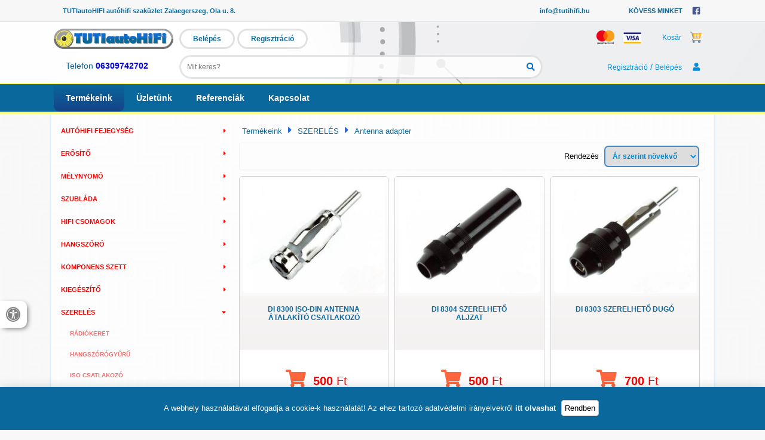

--- FILE ---
content_type: text/html; charset=UTF-8
request_url: https://tutihifi.hu/termekeink/szereles/antenna-adapter
body_size: 129998
content:
<!DOCTYPE HTML>
<html lang="hu">
	<base href="https://tutihifi.hu/">
	<meta http-equiv="Content-Type" content="text/html; charset=UTF-8">
	<meta name="viewport" content="width=device-width, initial-scale=1">
	<title>Autóhifi, autóhifi szaküzlet, DLD mélynyomó, DLD webáruház, TUTIautoHiFi</title>
	<meta name="Author" content="Tanai">
	<meta name="robots" content="index, follow, max-snippet:-1, max-image-preview:large, max-video-preview:-1">
	<meta property="og:locale" content="hu_HU">
	<meta property="og:type" content="website">
	<meta property="og:site_name" content="Autóhifi, autóhifi szaküzlet, DLD mélynyomó, DLD webáruház, TUTIautoHiFi">
 
	<meta property="og:url"           content="https://tutihifi.hu/termekeink/szereles/antenna-adapter" />
	<meta property="og:title"         content="Autóhifi, autóhifi szaküzlet, DLD mélynyomó, DLD webáruház, TUTIautoHiFi" />
	<meta name="description" content="Autóhifi, autóhifi szaküzlet, DLD mélynyomó, DLD webáruház, TUTIautoHiFi">
	<meta property="og:description"   content="Autóhifi, autóhifi szaküzlet, DLD mélynyomó, DLD webáruház, TUTIautoHiFi" />
	<meta property="og:image"         content="https://tutihifi.hu/images/facebook_borito.png" />
			
	<link rel="shortcut icon" href="favicon.ico" type="image/x-icon">
	<link rel="icon" href="favicon.ico" type="image/x-icon">
	<link rel="apple-touch-icon" sizes="57x57" href="images/favicon/apple-icon-57x57.png">
	<link rel="apple-touch-icon" sizes="60x60" href="images/favicon/apple-icon-60x60.png">
	<link rel="apple-touch-icon" sizes="72x72" href="images/favicon/apple-icon-72x72.png">
	<link rel="apple-touch-icon" sizes="76x76" href="images/favicon/apple-icon-76x76.png">
	<link rel="apple-touch-icon" sizes="114x114" href="images/favicon/apple-icon-114x114.png">
	<link rel="apple-touch-icon" sizes="120x120" href="images/favicon/apple-icon-120x120.png">
	<link rel="apple-touch-icon" sizes="144x144" href="images/favicon/apple-icon-144x144.png">
	<link rel="apple-touch-icon" sizes="152x152" href="images/favicon/apple-icon-152x152.png">
	<link rel="apple-touch-icon" sizes="180x180" href="images/favicon/apple-icon-180x180.png">
	<link rel="icon" type="image/png" sizes="192x192"  href="images/favicon/android-icon-192x192.png">
	<link rel="icon" type="image/png" sizes="32x32" href="images/favicon/favicon-32x32.png">
	<link rel="icon" type="image/png" sizes="96x96" href="images/favicon/favicon-96x96.png">
	<link rel="icon" type="image/png" sizes="16x16" href="images/favicon/favicon-16x16.png">
	<link rel="manifest" href="images/favicon/manifest.json">
	<meta name="msapplication-TileColor" content="#ffffff">
	<meta name="msapplication-TileImage" content="images/favicon/ms-icon-144x144.png">
	<meta name="theme-color" content="#ffffff">	

	<script src='https://code.jquery.com/jquery-2.2.0.min.js'></script>
	<script src="https://code.jquery.com/ui/1.12.1/jquery-ui.js"></script>

	<script src="js/login.js?v=?v=3" type="text/javascript"></script>
	<script src="js/core.js?v=?v=3" type="text/javascript"></script>
	<script src="js/form.js?v=?v=3" type="text/javascript"></script>
	<script src="js/mask.js?v=?v=3" type="text/javascript"></script>
	<script src="js/kepnezo/jquery-fullsizable.js"></script>
	<script src="js/jquery.touchSwipe.js"></script>
	<script src="js/auto.js?v=?v=3"></script>
	<link rel="stylesheet" href="https://use.fontawesome.com/releases/v5.6.3/css/solid.css" integrity="sha384-+0VIRx+yz1WBcCTXBkVQYIBVNEFH1eP6Zknm16roZCyeNg2maWEpk/l/KsyFKs7G" crossorigin="anonymous">
	<link rel="stylesheet" href="https://use.fontawesome.com/releases/v5.6.3/css/fontawesome.css" integrity="sha384-jLuaxTTBR42U2qJ/pm4JRouHkEDHkVqH0T1nyQXn1mZ7Snycpf6Rl25VBNthU4z0" crossorigin="anonymous">
	<link rel="stylesheet" href="css/jquery_ui.css" type="text/css" media="screen" />
	<link rel="stylesheet" href="css/style.css?v=?v=3" type="text/css" media="screen" />
	<link rel="stylesheet" href="css/kepnezo/jquery-fullsizable.css" rel="stylesheet">
	<link rel="stylesheet" href="css/kepnezo/jquery-fullsizable-theme.css" rel="stylesheet">
	<link rel="stylesheet" href="css/auto.css">
	<script src="js/kereses.js?v=?v=3" type="text/javascript"></script>	
	<script src="js/bundle.min.js"></script>
	<script src="js/pure.js"></script>
	<script src="js/kisegitoLehetoseg.js"></script>
	<link type="text/css" rel="stylesheet" href="css/rendeles_kosar_termekek.css?v=?v=3" />
<script src="js/login.js?v=3" type="text/javascript"></script>	<!-- Global site tag (gtag.js) - Google Analytics -->
	<script async src="https://www.googletagmanager.com/gtag/js?id=G-9K71G8X258"></script>
	<script>
	  window.dataLayer = window.dataLayer || [];
	  function gtag(){dataLayer.push(arguments);}
	  gtag('js', new Date());

	  gtag('config', 'G-9K71G8X258');
	</script>
	<script>
		window["bp"] = window["bp"] || function () {
			(window["bp"].q = window["bp"].q || []).push(arguments);
		};
		window["bp"].l = 1 * new Date();

		scriptElement = document.createElement("script");
		firstScript = document.getElementsByTagName("script")[0];
		scriptElement.async = true;
		scriptElement.src = 'https://pixel.barion.com/bp.js';
		firstScript.parentNode.insertBefore(scriptElement, firstScript);
		window['barion_pixel_id'] = 'BP-IyKWju8USD-67';            

		// Send init event
		bp('init', 'addBarionPixelId', window['barion_pixel_id']);
	</script>
	<noscript>
		<img height="1" width="1" style="display:none" alt="Barion Pixel" src="https://pixel.barion.com/a.gif?ba_pixel_id='BP-IyKWju8USD-67'&ev=contentView&noscript=1">
	</noscript>
</head>
<body>

<div id="modal">
	<div id="modal_content"></div>
</div>
<div id="kisegitoLehetosegPanelIcon">
	<i class="fas fa-universal-access"></i>
</div>
<div id="kisegitoLehetosegPanel">
	<span class="kisegitoLehetosegIcon" id="betumeretNoveles" title="Betűméret növelése">A+</span>
	<span class="kisegitoLehetosegIcon" id="betumeretCsokkentes" title="Betűméret csökkentése">A-</span>
	<span class="kisegitoLehetosegIcon" id="betutipusValtas" title="Olvashatóbb betűtípus">Aa</span>

	<span class="kisegitoLehetosegIcon" id="magasKontraszt" title="Magas kontraszt mód">◐</span>
	
	<span class="kisegitoLehetosegIcon" id="egyszerusitettNezet" title="Egyszerűsített nézet">🗒</span>
	<span class="kisegitoLehetosegIcon" id="resetBeallitasok" title="Visszaállítás alapértelmezettre">🔄</span>
</div>

  <div class="suti">
				<center>
					<br>A webhely használatával elfogadja a cookie-k használatát! Az ehez tartozó adatvédelmi irányelvekről <a href="adatvedelmi_nyilatkozat.html" target="_blank">itt olvashat</a> <span class="suti_gomb">Rendben</span>
				</center><br>
				<div class="cleared"></div>
			</div>
			<style>
				.suti {
					position:fixed;
					z-index:999;
					bottom:0;
					font-family:sans-serif;
					font-size:13px;
					width:100%;
					line-height:24px;
					background-color: rgb(10 104 156);
					color:#fff;
					padding:0;
					margin:0;
					-webkit-box-shadow: 0px 6px 20px 0px rgba(0,0,0,0.30);
					-moz-box-shadow: 0px 6px 20px 0px rgba(0,0,0,0.30);
					box-shadow: 0px 6px 20px 0px rgba(0,0,0,0.30);
				}
				.suti a {
					font-weight:bold;
					color:#fff;
				}
				.suti_gomb {
					cursor:pointer;
					padding:5px;
					margin:5px;
					border-style:solid;
					border-color:#c0c0c0;
					background-color:#fff;
					color:#000;
					border-width:1px;
					-webkit-border-radius: 5px;
					-moz-border-radius: 5px;
					border-radius: 5px;			
				}
			</style>
			<script>
				$(document).ready(function(){
					$(".suti_gomb").click(function () {
									$(".suti").fadeOut("slow");
									$.get( "moduls/suti_hasznalat.php?v=yes" );
					});
				});
			</script>
<div id="menuToggle" class="menuToggle">
	<input type="checkbox">
		<span></span>
		<span></span>
		<span></span>
		<ul id="mobil_menu">
			<li>
				<img src="images/tutihifi_logo.png" id="mobil_menu_logo" alt="Tutihifi" title="Tutihifi">
				<div class="cleared"></div>
			</li>
			
			<li class="mobil_menu_kategoria"><a href="sign">Regisztráció</a></li><li class="mobil_menu_kategoria"><a href="login">Belépés</a></li><li class="mobil_menu_kategoria"><a href="kosar">Kosár</a></li><li class="mobil_menu_kategoria" id="mm_termekeink">
								<a>Termékeink</a>
							  </li>
							  <li id="mm_termekeink_content">
							  <ul><li class="mobil_menu_kategoria"><a href="termekeink/autohifi-fejegyseg">Autóhifi fejegység</a></li><li class="mobil_menu_kategoria_alkategoria"><a href="termekeink/autohifi-fejegyseg/pioneer">Pioneer</a></li><li class="mobil_menu_kategoria_alkategoria"><a href="termekeink/autohifi-fejegyseg/kenwood">Kenwood</a></li><li class="mobil_menu_kategoria_alkategoria"><a href="termekeink/autohifi-fejegyseg/sal">SAL</a></li><li class="mobil_menu_kategoria_alkategoria"><a href="termekeink/autohifi-fejegyseg/jvc">JVC</a></li><li class="mobil_menu_kategoria_alkategoria"><a href="termekeink/autohifi-fejegyseg/alpine">Alpine</a></li><li class="mobil_menu_kategoria_alkategoria"><a href="termekeink/autohifi-fejegyseg/blaupunkt">Blaupunkt</a></li><li class="mobil_menu_kategoria_alkategoria"><a href="termekeink/autohifi-fejegyseg/sony">SONY</a></li><li class="mobil_menu_kategoria_alkategoria"><a href="termekeink/autohifi-fejegyseg/autospecifikus">Autóspecifikus</a></li><li class="mobil_menu_kategoria_alkategoria"><a href="termekeink/autohifi-fejegyseg/kiegeszitok">Kiegészítők</a></li><li class="mobil_menu_kategoria"><a href="termekeink/erosito">Erősítő</a></li><li class="mobil_menu_kategoria_alkategoria"><a href="termekeink/erosito/kicx">Kicx</a></li><li class="mobil_menu_kategoria_alkategoria"><a href="termekeink/erosito/pioneer">PIONEER</a></li><li class="mobil_menu_kategoria_alkategoria"><a href="termekeink/erosito/crunch">CRUNCH</a></li><li class="mobil_menu_kategoria_alkategoria"><a href="termekeink/erosito/phoenix-gold">Phoenix Gold</a></li><li class="mobil_menu_kategoria_alkategoria"><a href="termekeink/erosito/sal">SAL</a></li><li class="mobil_menu_kategoria_alkategoria"><a href="termekeink/erosito/archivum">ARCHIVUM</a></li><li class="mobil_menu_kategoria"><a href="termekeink/melynyomo">Mélynyomó</a></li><li class="mobil_menu_kategoria_alkategoria"><a href="termekeink/melynyomo/dld">DLD</a></li><li class="mobil_menu_kategoria_alkategoria"><a href="termekeink/melynyomo/kicx">KICX</a></li><li class="mobil_menu_kategoria_alkategoria"><a href="termekeink/melynyomo/pioneer">PIONEER</a></li><li class="mobil_menu_kategoria_alkategoria"><a href="termekeink/melynyomo/archivum">Archívum</a></li><li class="mobil_menu_kategoria"><a href="termekeink/szublada">Szubláda</a></li><li class="mobil_menu_kategoria_alkategoria"><a href="termekeink/szublada/dld">DLD</a></li><li class="mobil_menu_kategoria_alkategoria"><a href="termekeink/szublada/kicx">KICX</a></li><li class="mobil_menu_kategoria_alkategoria"><a href="termekeink/szublada/pioneer">PIONEER</a></li><li class="mobil_menu_kategoria_alkategoria"><a href="termekeink/szublada/caliber">CALIBER</a></li><li class="mobil_menu_kategoria_alkategoria"><a href="termekeink/szublada/blaupunkt">BLAUPUNKT</a></li><li class="mobil_menu_kategoria_alkategoria"><a href="termekeink/szublada/sal">SAL</a></li><li class="mobil_menu_kategoria_alkategoria"><a href="termekeink/szublada/szublada-gyartas">SZUBLÁDA GYÁRTÁS</a></li><li class="mobil_menu_kategoria_alkategoria"><a href="termekeink/szublada/ures-ladak">ÜRES LÁDÁK</a></li><li class="mobil_menu_kategoria_alkategoria"><a href="termekeink/szublada/arhivum">Arhívum</a></li><li class="mobil_menu_kategoria"><a href="termekeink/hifi-csomagok">HIFI csomagok</a></li><li class="mobil_menu_kategoria_alkategoria"><a href="termekeink/hifi-csomagok/akcios-csomagok">Akciós csomagok</a></li><li class="mobil_menu_kategoria"><a href="termekeink/hangszoro">Hangszóró</a></li><li class="mobil_menu_kategoria_alkategoria"><a href="termekeink/hangszoro/kicx">KICX</a></li><li class="mobil_menu_kategoria_alkategoria"><a href="termekeink/hangszoro/pioneer">PIONEER</a></li><li class="mobil_menu_kategoria_alkategoria"><a href="termekeink/hangszoro/crunch">CRUNCH</a></li><li class="mobil_menu_kategoria_alkategoria"><a href="termekeink/hangszoro/phonocar">PHONOCAR</a></li><li class="mobil_menu_kategoria_alkategoria"><a href="termekeink/hangszoro/renegade">RENEGADE</a></li><li class="mobil_menu_kategoria_alkategoria"><a href="termekeink/hangszoro/jvc">JVC</a></li><li class="mobil_menu_kategoria_alkategoria"><a href="termekeink/hangszoro/sal">SAL</a></li><li class="mobil_menu_kategoria_alkategoria"><a href="termekeink/hangszoro/ground-zero">GROUND ZERO</a></li><li class="mobil_menu_kategoria_alkategoria"><a href="termekeink/hangszoro/autos-reklam">Autós reklám</a></li><li class="mobil_menu_kategoria"><a href="termekeink/komponens-szett">KOMPONENS SZETT</a></li><li class="mobil_menu_kategoria_alkategoria"><a href="termekeink/komponens-szett/kicx">KICX</a></li><li class="mobil_menu_kategoria_alkategoria"><a href="termekeink/komponens-szett/pioneer">PIONEER</a></li><li class="mobil_menu_kategoria_alkategoria"><a href="termekeink/komponens-szett/crunch">CRUNCH</a></li><li class="mobil_menu_kategoria_alkategoria"><a href="termekeink/komponens-szett/helix">HELIX</a></li><li class="mobil_menu_kategoria_alkategoria"><a href="termekeink/komponens-szett/jvc">JVC</a></li><li class="mobil_menu_kategoria_alkategoria"><a href="termekeink/komponens-szett/ground-zero">GROUND ZERO</a></li><li class="mobil_menu_kategoria"><a href="termekeink/kiegeszito">KIEGÉSZÍTŐ</a></li><li class="mobil_menu_kategoria_alkategoria"><a href="termekeink/kiegeszito/kondenzator">Kondenzátor</a></li><li class="mobil_menu_kategoria_alkategoria"><a href="termekeink/kiegeszito/tap">TÁP</a></li><li class="mobil_menu_kategoria_alkategoria"><a href="termekeink/kiegeszito/saru-eloszto">Saru/Elosztó</a></li><li class="mobil_menu_kategoria_alkategoria"><a href="termekeink/kiegeszito/rca">RCA</a></li><li class="mobil_menu_kategoria_alkategoria"><a href="termekeink/kiegeszito/hangszorovezetek">Hangszóróvezeték</a></li><li class="mobil_menu_kategoria_alkategoria"><a href="termekeink/kiegeszito/karpit">Kárpit</a></li><li class="mobil_menu_kategoria_alkategoria"><a href="termekeink/kiegeszito/vedoracs">Védőrács</a></li><li class="mobil_menu_kategoria_alkategoria"><a href="termekeink/kiegeszito/inverter">Inverter</a></li><li class="mobil_menu_kategoria_alkategoria"><a href="termekeink/kiegeszito/reflexcso">Reflexcső</a></li><li class="mobil_menu_kategoria_alkategoria"><a href="termekeink/kiegeszito/usb-tolto-telefon-tarto">USB töltő, Telefon tartó</a></li><li class="mobil_menu_kategoria"><a href="termekeink/szereles">SZERELÉS</a></li><li class="mobil_menu_kategoria_alkategoria"><a href="termekeink/szereles/radiokeret">Rádiókeret</a></li><li class="mobil_menu_kategoria_alkategoria"><a href="termekeink/szereles/hangszorogyuru">Hangszórógyűrű</a></li><li class="mobil_menu_kategoria_alkategoria"><a href="termekeink/szereles/iso-csatlakozo">ISO csatlakozó</a></li><li class="mobil_menu_kategoria_alkategoria"><a href="termekeink/szereles/antenna">Antenna</a></li><li class="mobil_menu_kategoria_alkategoria"><a href="termekeink/szereles/antenna-adapter">Antenna adapter</a></li><li class="mobil_menu_kategoria_alkategoria"><a href="termekeink/szereles/hangszoro-fordito">Hangszóró fordító</a></li><li class="mobil_menu_kategoria_alkategoria"><a href="termekeink/szereles/radio-csatlakozo">Rádió csatlakozó</a></li><li class="mobil_menu_kategoria_alkategoria"><a href="termekeink/szereles/atalakito-adapter">Átalakító/Adapter</a></li><li class="mobil_menu_kategoria_alkategoria"><a href="termekeink/szereles/audi-aktiv-atalakito">Audi Aktív Átalakító</a></li><li class="mobil_menu_kategoria_alkategoria"><a href="termekeink/szereles/panelek">Panelek</a></li><li class="mobil_menu_kategoria_alkategoria"><a href="termekeink/szereles/zajcsillapitas">Zajcsillapítás</a></li><li class="mobil_menu_kategoria_alkategoria"><a href="termekeink/szereles/egyeb">Egyéb</a></li><li class="mobil_menu_kategoria"><a href="termekeink/tuning">TUNING</a></li><li class="mobil_menu_kategoria_alkategoria"><a href="termekeink/tuning/direkt-szuro">Direkt Szűrő</a></li><li class="mobil_menu_kategoria_alkategoria"><a href="termekeink/tuning/konyoklo">Könyöklő</a></li><li class="mobil_menu_kategoria_alkategoria"><a href="termekeink/tuning/szirena">Sziréna</a></li><li class="mobil_menu_kategoria_alkategoria"><a href="termekeink/tuning/tuning-szonyeg">Tuning szőnyeg</a></li><li class="mobil_menu_kategoria_alkategoria"><a href="termekeink/tuning/alu-racs">ALU RÁCS</a></li><li class="mobil_menu_kategoria_alkategoria"><a href="termekeink/tuning/rendszam-keret">Rendszám keret</a></li><li class="mobil_menu_kategoria_alkategoria"><a href="termekeink/tuning/kromcsik">Krómcsík</a></li><li class="mobil_menu_kategoria_alkategoria"><a href="termekeink/tuning/kormanyvedo">Kormányvédő</a></li><li class="mobil_menu_kategoria_alkategoria"><a href="termekeink/tuning/sotetito-folia">Sötétítő Fólia</a></li><li class="mobil_menu_kategoria_alkategoria"><a href="termekeink/tuning/ulesfutes">Ülésfűtés</a></li><li class="mobil_menu_kategoria_alkategoria"><a href="termekeink/tuning/kiegeszitok">Kiegészítők</a></li><li class="mobil_menu_kategoria"><a href="termekeink/biztonsag">BIZTONSÁG</a></li><li class="mobil_menu_kategoria_alkategoria"><a href="termekeink/biztonsag/bicskakulcs">Bicskakulcs</a></li><li class="mobil_menu_kategoria_alkategoria"><a href="termekeink/biztonsag/kozpontizar">Központizár</a></li><li class="mobil_menu_kategoria_alkategoria"><a href="termekeink/biztonsag/tolatokamera">Tolatókamera</a></li><li class="mobil_menu_kategoria_alkategoria"><a href="termekeink/biztonsag/tolatoradar">Tolatóradar</a></li><li class="mobil_menu_kategoria_alkategoria"><a href="termekeink/biztonsag/nyestriaszto">Nyestriasztó</a></li><li class="mobil_menu_kategoria_alkategoria"><a href="termekeink/biztonsag/ablakemelo">Ablakemelő</a></li><li class="mobil_menu_kategoria_alkategoria"><a href="termekeink/biztonsag/kihangosito">Kihangosító</a></li><li class="mobil_menu_kategoria_alkategoria"><a href="termekeink/biztonsag/exide-akku">EXIDE AKKU</a></li><li class="mobil_menu_kategoria_alkategoria"><a href="termekeink/biztonsag/menetrogzito">Menetrögzítő</a></li><li class="mobil_menu_kategoria"><a href="termekeink/xenon">XENON</a></li><li class="mobil_menu_kategoria_alkategoria"><a href="termekeink/xenon/xenonszett">XENONSZETT</a></li><li class="mobil_menu_kategoria_alkategoria"><a href="termekeink/xenon/halogen-izzok">Halogén Izzók</a></li><li class="mobil_menu_kategoria_alkategoria"><a href="termekeink/xenon/xenon-alkatresz">Xenon Alkatrész</a></li><li class="mobil_menu_kategoria"><a href="termekeink/led-vilagitas">LED VILÁGÍTÁS</a></li><li class="mobil_menu_kategoria_alkategoria"><a href="termekeink/led-vilagitas/led-fenyszoro">LED fényszóró</a></li><li class="mobil_menu_kategoria_alkategoria"><a href="termekeink/led-vilagitas/nappalifeny-drl">Nappalifény,DRL</a></li><li class="mobil_menu_kategoria_alkategoria"><a href="termekeink/led-vilagitas/led-t10">LED T10</a></li><li class="mobil_menu_kategoria_alkategoria"><a href="termekeink/led-vilagitas/led-t5-muszerfal">LED T5,Műszerfal</a></li><li class="mobil_menu_kategoria_alkategoria"><a href="termekeink/led-vilagitas/szoffita">Szoffita</a></li><li class="mobil_menu_kategoria_alkategoria"><a href="termekeink/led-vilagitas/led-21w">LED 21W</a></li><li class="mobil_menu_kategoria_alkategoria"><a href="termekeink/led-vilagitas/bajonett-ba9s">Bajonett,BA9S</a></li><li class="mobil_menu_kategoria_alkategoria"><a href="termekeink/led-vilagitas/led-panel">LED Panel</a></li><li class="mobil_menu_kategoria_alkategoria"><a href="termekeink/led-vilagitas/munkalampa">Munkalámpa</a></li><li class="mobil_menu_kategoria"><a href="termekeink/multimedia">MULTIMÉDIA</a></li><li class="mobil_menu_kategoria_alkategoria"><a href="termekeink/multimedia/monitorok">Monitorok</a></li><li class="mobil_menu_kategoria_alkategoria"><a href="termekeink/multimedia/tetomonitor">Tetőmonitor</a></li><li class="mobil_menu_kategoria_alkategoria"><a href="termekeink/multimedia/tetomonitor-dvd">Tetőmonitor DVD</a></li><li class="mobil_menu_kategoria_alkategoria"><a href="termekeink/multimedia/fejtamla-monitor">Fejtámla monitor</a></li><li class="mobil_menu_kategoria_alkategoria"><a href="termekeink/multimedia/fejtamla-dvd">Fejtámla DVD</a></li><li class="mobil_menu_kategoria_alkategoria"><a href="termekeink/multimedia/kiegeszitok">Kiegészítők</a></li><li class="mobil_menu_kategoria"><a href="termekeink/ulesfutes">ÜLÉSFŰTÉS</a></li><li class="mobil_menu_kategoria_alkategoria"><a href="termekeink/ulesfutes/ulesfutes">Ülésfűtés</a></li></ul>
							  </li><li class="mobil_menu_kategoria"><a href="referenciak">Referenciák</a></li><li class="mobil_menu_kategoria"><a href="uzletunk">Üzletünk</a></li><li class="mobil_menu_kategoria"><a href="kapcsolat">Kapcsolat</a></li>			
			<li class="mobil_menu_kategoria">
			<a href="kosar">Kosár</a>
			</li>
		
		</ul>
	</div>

<div id="head">
	<div id="head_top">
		<div id="head_top_container">
				<div id="head_top_left">
					TUTIautoHIFI autóhifi szaküzlet Zalaegerszeg, Ola u. 8.				</div>
				<div id="head_top_right">
					<a href="mailto:info@tutihifi.hu">
						info@tutihifi.hu					</a>
					<a id="facebook_top_link" href="https://www.facebook.com/tutihifi">
						<span>KÖVESS MINKET</span>
						<img src="images/facebook-icon.png" alt="Facebook" title="Facebook">
					</a>
				</div>
			<div class="cleared"></div>
		</div>
		<div class="cleared"></div>
	</div>
	<div id="head_main">
		<div id="head_main_conatiner">
			<div id="head_main_container_left">
				<a href="https://tutihifi.hu/">
				<img src="images/tutihifi_logo.png" alt="Tutihifi" title="TUTIautoHiFi" id="logo_top">
			</a>
			<span id="top_telefonszam">Telefon <b><a href="tel:06309742702">06309742702</b></a></span>
			</div>
			<div id="head_main_conatiner_right">
				<div id="head_main_conatiner_right_top_left">
						<span id="top_telefonszam_mobil">Telefon <b><a href="06309742702">06309742702</b></a></span>
					
								<a class="gomb" href="login">Belépés</a>
								<a class="gomb" href="sign">Regisztráció</a>					<div class="cleared"></div>
				</div>
				<div id="head_main_conatiner_right_top_right">
					<div id="top_cards">
						<img src="images/visa.png" id="visa_top" title="Visa" alt="Visa">
						<img src="images/mastercard.png" title="mastercard" alt="mastercard">
					</div>
					<a href="kosar" id="cart_box">
						Kosár <b class="cart_count"></b>						<img id="cart_top_icon" src="images/cart.png" title="kosár" alt="kosár">
					</a>
					<div class="cleared"></div>
				</div>
				<div id="top_search">
					<input type="text" value="" placeholder="Mit keres?" id="top_search_input" autocomplete="off">
					<i class="fas fa-search" id="top_kereses_icon"></i>
				</div>
				<div id="top_right_login">
				    
									<span><a href="sign">Regisztráció</a> / <a href="login"> Belépés </a></span>
									<i class="fas fa-user"></i>
								  				</div>
				<div class="cleared"></div>
				<div class="cleared"></div>
			</div>
			
			<div class="cleared"></div>
		</div>
		<div class="cleared"></div>
	</div>
	<div id="menu">
		<div id="menu_container">
			<ul id="menu_top">
				
						<li><a  id="aktiv_menu" href="termekeink">Termékeink</a></li>
						<li><a  href="uzletunk">Üzletünk</a></li>
						<li><a  href="referenciak">Referenciák</a></li>
						<li><a  href="kapcsolat">Kapcsolat</a></li>			</ul>
			<span id="menu_top_mobil">
				Termékeink			</span>
		</div>
		<div class="cleared"></div>
	</div>
</div>
<div id="content">
	<div class="termek_kategoriak_left_box">
	<a class="fokategoria_link" href="termekeink/autohifi-fejegyseg">
					  <div  class="fokategoria_lista_elem accordion-controller" data-target="#accordion-element-1">
						Autóhifi fejegység
						<span class="open-indicator"></span>
						<div class="cleared"></div>
					  </div>
				  </a><div class="alkategoria_lista_container"  id="accordion-element-1" style="display: none;">
							<div  class="alkategoria_lista_elem">
								<a href="termekeink/autohifi-fejegyseg/pioneer">Pioneer</a>
							</div>
							<div  class="alkategoria_lista_elem">
								<a href="termekeink/autohifi-fejegyseg/kenwood">Kenwood</a>
							</div>
							<div  class="alkategoria_lista_elem">
								<a href="termekeink/autohifi-fejegyseg/sal">SAL</a>
							</div>
							<div  class="alkategoria_lista_elem">
								<a href="termekeink/autohifi-fejegyseg/jvc">JVC</a>
							</div>
							<div  class="alkategoria_lista_elem">
								<a href="termekeink/autohifi-fejegyseg/alpine">Alpine</a>
							</div>
							<div  class="alkategoria_lista_elem">
								<a href="termekeink/autohifi-fejegyseg/blaupunkt">Blaupunkt</a>
							</div>
							<div  class="alkategoria_lista_elem">
								<a href="termekeink/autohifi-fejegyseg/sony">SONY</a>
							</div>
							<div  class="alkategoria_lista_elem">
								<a href="termekeink/autohifi-fejegyseg/autospecifikus">Autóspecifikus</a>
							</div>
							<div  class="alkategoria_lista_elem">
								<a href="termekeink/autohifi-fejegyseg/kiegeszitok">Kiegészítők</a>
							</div></div><a class="fokategoria_link" href="termekeink/erosito">
					  <div  class="fokategoria_lista_elem accordion-controller" data-target="#accordion-element-2">
						Erősítő
						<span class="open-indicator"></span>
						<div class="cleared"></div>
					  </div>
				  </a><div class="alkategoria_lista_container"  id="accordion-element-2" style="display: none;">
							<div  class="alkategoria_lista_elem">
								<a href="termekeink/erosito/kicx">Kicx</a>
							</div>
							<div  class="alkategoria_lista_elem">
								<a href="termekeink/erosito/pioneer">PIONEER</a>
							</div>
							<div  class="alkategoria_lista_elem">
								<a href="termekeink/erosito/crunch">CRUNCH</a>
							</div>
							<div  class="alkategoria_lista_elem">
								<a href="termekeink/erosito/phoenix-gold">Phoenix Gold</a>
							</div>
							<div  class="alkategoria_lista_elem">
								<a href="termekeink/erosito/sal">SAL</a>
							</div>
							<div  class="alkategoria_lista_elem">
								<a href="termekeink/erosito/archivum">ARCHIVUM</a>
							</div></div><a class="fokategoria_link" href="termekeink/melynyomo">
					  <div  class="fokategoria_lista_elem accordion-controller" data-target="#accordion-element-3">
						Mélynyomó
						<span class="open-indicator"></span>
						<div class="cleared"></div>
					  </div>
				  </a><div class="alkategoria_lista_container"  id="accordion-element-3" style="display: none;">
							<div  class="alkategoria_lista_elem">
								<a href="termekeink/melynyomo/dld">DLD</a>
							</div>
							<div  class="alkategoria_lista_elem">
								<a href="termekeink/melynyomo/kicx">KICX</a>
							</div>
							<div  class="alkategoria_lista_elem">
								<a href="termekeink/melynyomo/pioneer">PIONEER</a>
							</div>
							<div  class="alkategoria_lista_elem">
								<a href="termekeink/melynyomo/archivum">Archívum</a>
							</div></div><a class="fokategoria_link" href="termekeink/szublada">
					  <div  class="fokategoria_lista_elem accordion-controller" data-target="#accordion-element-4">
						Szubláda
						<span class="open-indicator"></span>
						<div class="cleared"></div>
					  </div>
				  </a><div class="alkategoria_lista_container"  id="accordion-element-4" style="display: none;">
							<div  class="alkategoria_lista_elem">
								<a href="termekeink/szublada/dld">DLD</a>
							</div>
							<div  class="alkategoria_lista_elem">
								<a href="termekeink/szublada/kicx">KICX</a>
							</div>
							<div  class="alkategoria_lista_elem">
								<a href="termekeink/szublada/pioneer">PIONEER</a>
							</div>
							<div  class="alkategoria_lista_elem">
								<a href="termekeink/szublada/caliber">CALIBER</a>
							</div>
							<div  class="alkategoria_lista_elem">
								<a href="termekeink/szublada/blaupunkt">BLAUPUNKT</a>
							</div>
							<div  class="alkategoria_lista_elem">
								<a href="termekeink/szublada/sal">SAL</a>
							</div>
							<div  class="alkategoria_lista_elem">
								<a href="termekeink/szublada/szublada-gyartas">SZUBLÁDA GYÁRTÁS</a>
							</div>
							<div  class="alkategoria_lista_elem">
								<a href="termekeink/szublada/ures-ladak">ÜRES LÁDÁK</a>
							</div>
							<div  class="alkategoria_lista_elem">
								<a href="termekeink/szublada/arhivum">Arhívum</a>
							</div></div><a class="fokategoria_link" href="termekeink/hifi-csomagok">
					  <div  class="fokategoria_lista_elem accordion-controller" data-target="#accordion-element-5">
						HIFI csomagok
						<span class="open-indicator"></span>
						<div class="cleared"></div>
					  </div>
				  </a><div class="alkategoria_lista_container"  id="accordion-element-5" style="display: none;">
							<div  class="alkategoria_lista_elem">
								<a href="termekeink/hifi-csomagok/akcios-csomagok">Akciós csomagok</a>
							</div></div><a class="fokategoria_link" href="termekeink/hangszoro">
					  <div  class="fokategoria_lista_elem accordion-controller" data-target="#accordion-element-6">
						Hangszóró
						<span class="open-indicator"></span>
						<div class="cleared"></div>
					  </div>
				  </a><div class="alkategoria_lista_container"  id="accordion-element-6" style="display: none;">
							<div  class="alkategoria_lista_elem">
								<a href="termekeink/hangszoro/kicx">KICX</a>
							</div>
							<div  class="alkategoria_lista_elem">
								<a href="termekeink/hangszoro/pioneer">PIONEER</a>
							</div>
							<div  class="alkategoria_lista_elem">
								<a href="termekeink/hangszoro/crunch">CRUNCH</a>
							</div>
							<div  class="alkategoria_lista_elem">
								<a href="termekeink/hangszoro/phonocar">PHONOCAR</a>
							</div>
							<div  class="alkategoria_lista_elem">
								<a href="termekeink/hangszoro/renegade">RENEGADE</a>
							</div>
							<div  class="alkategoria_lista_elem">
								<a href="termekeink/hangszoro/jvc">JVC</a>
							</div>
							<div  class="alkategoria_lista_elem">
								<a href="termekeink/hangszoro/sal">SAL</a>
							</div>
							<div  class="alkategoria_lista_elem">
								<a href="termekeink/hangszoro/ground-zero">GROUND ZERO</a>
							</div>
							<div  class="alkategoria_lista_elem">
								<a href="termekeink/hangszoro/autos-reklam">Autós reklám</a>
							</div></div><a class="fokategoria_link" href="termekeink/komponens-szett">
					  <div  class="fokategoria_lista_elem accordion-controller" data-target="#accordion-element-18">
						KOMPONENS SZETT
						<span class="open-indicator"></span>
						<div class="cleared"></div>
					  </div>
				  </a><div class="alkategoria_lista_container"  id="accordion-element-18" style="display: none;">
							<div  class="alkategoria_lista_elem">
								<a href="termekeink/komponens-szett/kicx">KICX</a>
							</div>
							<div  class="alkategoria_lista_elem">
								<a href="termekeink/komponens-szett/pioneer">PIONEER</a>
							</div>
							<div  class="alkategoria_lista_elem">
								<a href="termekeink/komponens-szett/crunch">CRUNCH</a>
							</div>
							<div  class="alkategoria_lista_elem">
								<a href="termekeink/komponens-szett/helix">HELIX</a>
							</div>
							<div  class="alkategoria_lista_elem">
								<a href="termekeink/komponens-szett/jvc">JVC</a>
							</div>
							<div  class="alkategoria_lista_elem">
								<a href="termekeink/komponens-szett/ground-zero">GROUND ZERO</a>
							</div></div><a class="fokategoria_link" href="termekeink/kiegeszito">
					  <div  class="fokategoria_lista_elem accordion-controller" data-target="#accordion-element-19">
						KIEGÉSZÍTŐ
						<span class="open-indicator"></span>
						<div class="cleared"></div>
					  </div>
				  </a><div class="alkategoria_lista_container"  id="accordion-element-19" style="display: none;">
							<div  class="alkategoria_lista_elem">
								<a href="termekeink/kiegeszito/kondenzator">Kondenzátor</a>
							</div>
							<div  class="alkategoria_lista_elem">
								<a href="termekeink/kiegeszito/tap">TÁP</a>
							</div>
							<div  class="alkategoria_lista_elem">
								<a href="termekeink/kiegeszito/saru-eloszto">Saru/Elosztó</a>
							</div>
							<div  class="alkategoria_lista_elem">
								<a href="termekeink/kiegeszito/rca">RCA</a>
							</div>
							<div  class="alkategoria_lista_elem">
								<a href="termekeink/kiegeszito/hangszorovezetek">Hangszóróvezeték</a>
							</div>
							<div  class="alkategoria_lista_elem">
								<a href="termekeink/kiegeszito/karpit">Kárpit</a>
							</div>
							<div  class="alkategoria_lista_elem">
								<a href="termekeink/kiegeszito/vedoracs">Védőrács</a>
							</div>
							<div  class="alkategoria_lista_elem">
								<a href="termekeink/kiegeszito/inverter">Inverter</a>
							</div>
							<div  class="alkategoria_lista_elem">
								<a href="termekeink/kiegeszito/reflexcso">Reflexcső</a>
							</div>
							<div  class="alkategoria_lista_elem">
								<a href="termekeink/kiegeszito/usb-tolto-telefon-tarto">USB töltő, Telefon tartó</a>
							</div></div><a class="fokategoria_link" href="termekeink/szereles">
					  <div  class="fokategoria_lista_elem accordion-controller" data-target="#accordion-element-20">
						SZERELÉS
						<span class="open-indicator open open_alkategoria"></span>
						<div class="cleared"></div>
					  </div>
				  </a><div class="alkategoria_lista_container"  id="accordion-element-20" style="display: block;">
							<div  class="alkategoria_lista_elem">
								<a href="termekeink/szereles/radiokeret">Rádiókeret</a>
							</div>
							<div  class="alkategoria_lista_elem">
								<a href="termekeink/szereles/hangszorogyuru">Hangszórógyűrű</a>
							</div>
							<div  class="alkategoria_lista_elem">
								<a href="termekeink/szereles/iso-csatlakozo">ISO csatlakozó</a>
							</div>
							<div  class="alkategoria_lista_elem">
								<a href="termekeink/szereles/antenna">Antenna</a>
							</div>
							<div  id="termek_alkategoriak_left_box_aktiv" class="alkategoria_lista_elem">
								<a href="termekeink/szereles/antenna-adapter">Antenna adapter</a>
							</div>
							<div  class="alkategoria_lista_elem">
								<a href="termekeink/szereles/hangszoro-fordito">Hangszóró fordító</a>
							</div>
							<div  class="alkategoria_lista_elem">
								<a href="termekeink/szereles/radio-csatlakozo">Rádió csatlakozó</a>
							</div>
							<div  class="alkategoria_lista_elem">
								<a href="termekeink/szereles/atalakito-adapter">Átalakító/Adapter</a>
							</div>
							<div  class="alkategoria_lista_elem">
								<a href="termekeink/szereles/audi-aktiv-atalakito">Audi Aktív Átalakító</a>
							</div>
							<div  class="alkategoria_lista_elem">
								<a href="termekeink/szereles/panelek">Panelek</a>
							</div>
							<div  class="alkategoria_lista_elem">
								<a href="termekeink/szereles/zajcsillapitas">Zajcsillapítás</a>
							</div>
							<div  class="alkategoria_lista_elem">
								<a href="termekeink/szereles/egyeb">Egyéb</a>
							</div></div><a class="fokategoria_link" href="termekeink/tuning">
					  <div  class="fokategoria_lista_elem accordion-controller" data-target="#accordion-element-21">
						TUNING
						<span class="open-indicator"></span>
						<div class="cleared"></div>
					  </div>
				  </a><div class="alkategoria_lista_container"  id="accordion-element-21" style="display: none;">
							<div  class="alkategoria_lista_elem">
								<a href="termekeink/tuning/direkt-szuro">Direkt Szűrő</a>
							</div>
							<div  class="alkategoria_lista_elem">
								<a href="termekeink/tuning/konyoklo">Könyöklő</a>
							</div>
							<div  class="alkategoria_lista_elem">
								<a href="termekeink/tuning/szirena">Sziréna</a>
							</div>
							<div  class="alkategoria_lista_elem">
								<a href="termekeink/tuning/tuning-szonyeg">Tuning szőnyeg</a>
							</div>
							<div  class="alkategoria_lista_elem">
								<a href="termekeink/tuning/alu-racs">ALU RÁCS</a>
							</div>
							<div  class="alkategoria_lista_elem">
								<a href="termekeink/tuning/rendszam-keret">Rendszám keret</a>
							</div>
							<div  class="alkategoria_lista_elem">
								<a href="termekeink/tuning/kromcsik">Krómcsík</a>
							</div>
							<div  class="alkategoria_lista_elem">
								<a href="termekeink/tuning/kormanyvedo">Kormányvédő</a>
							</div>
							<div  class="alkategoria_lista_elem">
								<a href="termekeink/tuning/sotetito-folia">Sötétítő Fólia</a>
							</div>
							<div  class="alkategoria_lista_elem">
								<a href="termekeink/tuning/ulesfutes">Ülésfűtés</a>
							</div>
							<div  class="alkategoria_lista_elem">
								<a href="termekeink/tuning/kiegeszitok">Kiegészítők</a>
							</div></div><a class="fokategoria_link" href="termekeink/biztonsag">
					  <div  class="fokategoria_lista_elem accordion-controller" data-target="#accordion-element-22">
						BIZTONSÁG
						<span class="open-indicator"></span>
						<div class="cleared"></div>
					  </div>
				  </a><div class="alkategoria_lista_container"  id="accordion-element-22" style="display: none;">
							<div  class="alkategoria_lista_elem">
								<a href="termekeink/biztonsag/bicskakulcs">Bicskakulcs</a>
							</div>
							<div  class="alkategoria_lista_elem">
								<a href="termekeink/biztonsag/kozpontizar">Központizár</a>
							</div>
							<div  class="alkategoria_lista_elem">
								<a href="termekeink/biztonsag/tolatokamera">Tolatókamera</a>
							</div>
							<div  class="alkategoria_lista_elem">
								<a href="termekeink/biztonsag/tolatoradar">Tolatóradar</a>
							</div>
							<div  class="alkategoria_lista_elem">
								<a href="termekeink/biztonsag/nyestriaszto">Nyestriasztó</a>
							</div>
							<div  class="alkategoria_lista_elem">
								<a href="termekeink/biztonsag/ablakemelo">Ablakemelő</a>
							</div>
							<div  class="alkategoria_lista_elem">
								<a href="termekeink/biztonsag/kihangosito">Kihangosító</a>
							</div>
							<div  class="alkategoria_lista_elem">
								<a href="termekeink/biztonsag/exide-akku">EXIDE AKKU</a>
							</div>
							<div  class="alkategoria_lista_elem">
								<a href="termekeink/biztonsag/menetrogzito">Menetrögzítő</a>
							</div></div><a class="fokategoria_link" href="termekeink/xenon">
					  <div  class="fokategoria_lista_elem accordion-controller" data-target="#accordion-element-23">
						XENON
						<span class="open-indicator"></span>
						<div class="cleared"></div>
					  </div>
				  </a><div class="alkategoria_lista_container"  id="accordion-element-23" style="display: none;">
							<div  class="alkategoria_lista_elem">
								<a href="termekeink/xenon/xenonszett">XENONSZETT</a>
							</div>
							<div  class="alkategoria_lista_elem">
								<a href="termekeink/xenon/halogen-izzok">Halogén Izzók</a>
							</div>
							<div  class="alkategoria_lista_elem">
								<a href="termekeink/xenon/xenon-alkatresz">Xenon Alkatrész</a>
							</div></div><a class="fokategoria_link" href="termekeink/led-vilagitas">
					  <div  class="fokategoria_lista_elem accordion-controller" data-target="#accordion-element-24">
						LED VILÁGÍTÁS
						<span class="open-indicator"></span>
						<div class="cleared"></div>
					  </div>
				  </a><div class="alkategoria_lista_container"  id="accordion-element-24" style="display: none;">
							<div  class="alkategoria_lista_elem">
								<a href="termekeink/led-vilagitas/led-fenyszoro">LED fényszóró</a>
							</div>
							<div  class="alkategoria_lista_elem">
								<a href="termekeink/led-vilagitas/nappalifeny-drl">Nappalifény,DRL</a>
							</div>
							<div  class="alkategoria_lista_elem">
								<a href="termekeink/led-vilagitas/led-t10">LED T10</a>
							</div>
							<div  class="alkategoria_lista_elem">
								<a href="termekeink/led-vilagitas/led-t5-muszerfal">LED T5,Műszerfal</a>
							</div>
							<div  class="alkategoria_lista_elem">
								<a href="termekeink/led-vilagitas/szoffita">Szoffita</a>
							</div>
							<div  class="alkategoria_lista_elem">
								<a href="termekeink/led-vilagitas/led-21w">LED 21W</a>
							</div>
							<div  class="alkategoria_lista_elem">
								<a href="termekeink/led-vilagitas/bajonett-ba9s">Bajonett,BA9S</a>
							</div>
							<div  class="alkategoria_lista_elem">
								<a href="termekeink/led-vilagitas/led-panel">LED Panel</a>
							</div>
							<div  class="alkategoria_lista_elem">
								<a href="termekeink/led-vilagitas/munkalampa">Munkalámpa</a>
							</div></div><a class="fokategoria_link" href="termekeink/multimedia">
					  <div  class="fokategoria_lista_elem accordion-controller" data-target="#accordion-element-25">
						MULTIMÉDIA
						<span class="open-indicator"></span>
						<div class="cleared"></div>
					  </div>
				  </a><div class="alkategoria_lista_container"  id="accordion-element-25" style="display: none;">
							<div  class="alkategoria_lista_elem">
								<a href="termekeink/multimedia/monitorok">Monitorok</a>
							</div>
							<div  class="alkategoria_lista_elem">
								<a href="termekeink/multimedia/tetomonitor">Tetőmonitor</a>
							</div>
							<div  class="alkategoria_lista_elem">
								<a href="termekeink/multimedia/tetomonitor-dvd">Tetőmonitor DVD</a>
							</div>
							<div  class="alkategoria_lista_elem">
								<a href="termekeink/multimedia/fejtamla-monitor">Fejtámla monitor</a>
							</div>
							<div  class="alkategoria_lista_elem">
								<a href="termekeink/multimedia/fejtamla-dvd">Fejtámla DVD</a>
							</div>
							<div  class="alkategoria_lista_elem">
								<a href="termekeink/multimedia/kiegeszitok">Kiegészítők</a>
							</div></div><a class="fokategoria_link" href="termekeink/ulesfutes">
					  <div  class="fokategoria_lista_elem accordion-controller" data-target="#accordion-element-27">
						ÜLÉSFŰTÉS
						<span class="open-indicator"></span>
						<div class="cleared"></div>
					  </div>
				  </a><div class="alkategoria_lista_container"  id="accordion-element-27" style="display: none;">
							<div  class="alkategoria_lista_elem">
								<a href="termekeink/ulesfutes/ulesfutes">Ülésfűtés</a>
							</div></div>
<style>

.fokategoria_lista_elem .open-indicator{
 float: right;
}

.fokategoria_lista_elem .open-indicator::before{
 content: "\f0da";
 -webkit-transition: all .4s;
 transition: all .4s;
 display: block;
 font-family: "Font Awesome 5 Free";
 color:red;
}

.fokategoria_lista_elem .open-indicator.open::before{
	content: '\f0d7';
	color:red;
}

#termek_kategoriak_left_box_aktiv  {
	color:#fff;
}

#termek_kategoriak_left_box_aktiv .open-indicator::before {
	color:#fff;
}

.open_alkategoria::before {
	color:red !important;
}

.alkategoria_lista_container a {
 display:block;
 color:#f56f6f;
 padding: 12px;
 text-transform:uppercase;
 font-size:10px;
 font-weight:bold;
}

.alkategoria_lista_elem:not(#termek_alkategoriak_left_box_aktiv):hover, .fokategoria_lista_elem:hover {
	color:red;
	background:#ffeaea;
}

.alkategoria_lista_container {
 display: block;
 margin-left: 15px;
 margin-top: 0px;
}

.alkategoria_lista_elem {

}

.fokategoria_link {
 margin: 0px;
 padding: 0px;
 width: max-content;
 text-decoration:none;
 color:red;
 text-transform:uppercase;
 line-height: 16px;
}

.accordion-controller {
 padding:12px;
 font-size:11px;
 font-weight:bold;
 cursor: pointer;
 padding-bottom:10px;
}

	
#termek_kategoriak_left_box_aktiv {
 background-color:red;
 -webkit-border-radius: 5px;
 -moz-border-radius: 5px;
 border-radius: 5px;
 -webkit-box-shadow: 3px 3px 8px 1px rgba(0,0,0,0.14);
-moz-box-shadow: 3px 3px 8px 1px rgba(0,0,0,0.14);
box-shadow: 3px 3px 8px 1px rgba(0,0,0,0.14);
background: #e75f60; /* Old browsers */
background: -moz-linear-gradient(45deg,  #e75f60 0%, #ff6768 100%); /* FF3.6-15 */
background: -webkit-linear-gradient(45deg,  #e75f60 0%,#ff6768 100%); /* Chrome10-25,Safari5.1-6 */
background: linear-gradient(45deg,  #e75f60 0%,#ff6768 100%); /* W3C, IE10+, FF16+, Chrome26+, Opera12+, Safari7+ */
filter: progid:DXImageTransform.Microsoft.gradient( startColorstr='#e75f60', endColorstr='#ff6768',GradientType=1 ); /* IE6-9 fallback on horizontal gradient */
}

#termek_kategoriak_left_box_aktiv a {
 color:#fff;
}

#termek_alkategoriak_left_box_aktiv {
 background-color:red;
 -webkit-border-radius: 5px;
 -moz-border-radius: 5px;
 border-radius: 5px;
 -webkit-box-shadow: 3px 3px 8px 1px rgba(0,0,0,0.14);
-moz-box-shadow: 3px 3px 8px 1px rgba(0,0,0,0.14);
box-shadow: 3px 3px 8px 1px rgba(0,0,0,0.14);
background: #e75f60; /* Old browsers */
background: -moz-linear-gradient(45deg,  #e75f60 0%, #ff6768 100%); /* FF3.6-15 */
background: -webkit-linear-gradient(45deg,  #e75f60 0%,#ff6768 100%); /* Chrome10-25,Safari5.1-6 */
background: linear-gradient(45deg,  #e75f60 0%,#ff6768 100%); /* W3C, IE10+, FF16+, Chrome26+, Opera12+, Safari7+ */
filter: progid:DXImageTransform.Microsoft.gradient( startColorstr='#e75f60', endColorstr='#ff6768',GradientType=1 ); /* IE6-9 fallback on horizontal gradient */
}

#termek_alkategoriak_left_box_aktiv a {
 color:#fff;
}


</style>

<script>
	/*$(document).ready(function(){
		$(document).on('click', '.accordion-controller', function(){
			const target = $(this).attr('data-target');
			console.log(target);
			$(this).siblings('[id^=accordion-element]:not(' + target + ')').slideUp();
			$(this).siblings('.accordion-controller').find('.open-indicator').removeClass('open');
			$(this).siblings(target).slideToggle();
			$(this).find('.open-indicator').toggleClass('open');
		});
	});*/
</script></div>
<div id="mobil_kategoria_valaszto">
 <div id="mobil_kategoria_valaszto_selector">
	Kategóriák
 </div>
 <div id="mobil_kategoria_valaszto_content">
	
				<div  class="fokategoria_lista_elem accordion-controller" data-target="#accordion-element-1">
					<a href="termekeink/autohifi-fejegyseg">Autóhifi fejegység</a>
					<span class="open-indicator"></span>
					<div class="cleared"></div>
				</div><div class="alkategoria_lista_container"  id="accordion-element-1" style="display: none;">
							<div  class="alkategoria_lista_elem">
								<a href="termekeink/autohifi-fejegyseg/pioneer">Pioneer</a>
							</div>
							<div  class="alkategoria_lista_elem">
								<a href="termekeink/autohifi-fejegyseg/kenwood">Kenwood</a>
							</div>
							<div  class="alkategoria_lista_elem">
								<a href="termekeink/autohifi-fejegyseg/sal">SAL</a>
							</div>
							<div  class="alkategoria_lista_elem">
								<a href="termekeink/autohifi-fejegyseg/jvc">JVC</a>
							</div>
							<div  class="alkategoria_lista_elem">
								<a href="termekeink/autohifi-fejegyseg/alpine">Alpine</a>
							</div>
							<div  class="alkategoria_lista_elem">
								<a href="termekeink/autohifi-fejegyseg/blaupunkt">Blaupunkt</a>
							</div>
							<div  class="alkategoria_lista_elem">
								<a href="termekeink/autohifi-fejegyseg/sony">SONY</a>
							</div>
							<div  class="alkategoria_lista_elem">
								<a href="termekeink/autohifi-fejegyseg/autospecifikus">Autóspecifikus</a>
							</div>
							<div  class="alkategoria_lista_elem">
								<a href="termekeink/autohifi-fejegyseg/kiegeszitok">Kiegészítők</a>
							</div></div>
				<div  class="fokategoria_lista_elem accordion-controller" data-target="#accordion-element-2">
					<a href="termekeink/erosito">Erősítő</a>
					<span class="open-indicator"></span>
					<div class="cleared"></div>
				</div><div class="alkategoria_lista_container"  id="accordion-element-2" style="display: none;">
							<div  class="alkategoria_lista_elem">
								<a href="termekeink/erosito/kicx">Kicx</a>
							</div>
							<div  class="alkategoria_lista_elem">
								<a href="termekeink/erosito/pioneer">PIONEER</a>
							</div>
							<div  class="alkategoria_lista_elem">
								<a href="termekeink/erosito/crunch">CRUNCH</a>
							</div>
							<div  class="alkategoria_lista_elem">
								<a href="termekeink/erosito/phoenix-gold">Phoenix Gold</a>
							</div>
							<div  class="alkategoria_lista_elem">
								<a href="termekeink/erosito/sal">SAL</a>
							</div>
							<div  class="alkategoria_lista_elem">
								<a href="termekeink/erosito/archivum">ARCHIVUM</a>
							</div></div>
				<div  class="fokategoria_lista_elem accordion-controller" data-target="#accordion-element-3">
					<a href="termekeink/melynyomo">Mélynyomó</a>
					<span class="open-indicator"></span>
					<div class="cleared"></div>
				</div><div class="alkategoria_lista_container"  id="accordion-element-3" style="display: none;">
							<div  class="alkategoria_lista_elem">
								<a href="termekeink/melynyomo/dld">DLD</a>
							</div>
							<div  class="alkategoria_lista_elem">
								<a href="termekeink/melynyomo/kicx">KICX</a>
							</div>
							<div  class="alkategoria_lista_elem">
								<a href="termekeink/melynyomo/pioneer">PIONEER</a>
							</div>
							<div  class="alkategoria_lista_elem">
								<a href="termekeink/melynyomo/archivum">Archívum</a>
							</div></div>
				<div  class="fokategoria_lista_elem accordion-controller" data-target="#accordion-element-4">
					<a href="termekeink/szublada">Szubláda</a>
					<span class="open-indicator"></span>
					<div class="cleared"></div>
				</div><div class="alkategoria_lista_container"  id="accordion-element-4" style="display: none;">
							<div  class="alkategoria_lista_elem">
								<a href="termekeink/szublada/dld">DLD</a>
							</div>
							<div  class="alkategoria_lista_elem">
								<a href="termekeink/szublada/kicx">KICX</a>
							</div>
							<div  class="alkategoria_lista_elem">
								<a href="termekeink/szublada/pioneer">PIONEER</a>
							</div>
							<div  class="alkategoria_lista_elem">
								<a href="termekeink/szublada/caliber">CALIBER</a>
							</div>
							<div  class="alkategoria_lista_elem">
								<a href="termekeink/szublada/blaupunkt">BLAUPUNKT</a>
							</div>
							<div  class="alkategoria_lista_elem">
								<a href="termekeink/szublada/sal">SAL</a>
							</div>
							<div  class="alkategoria_lista_elem">
								<a href="termekeink/szublada/szublada-gyartas">SZUBLÁDA GYÁRTÁS</a>
							</div>
							<div  class="alkategoria_lista_elem">
								<a href="termekeink/szublada/ures-ladak">ÜRES LÁDÁK</a>
							</div>
							<div  class="alkategoria_lista_elem">
								<a href="termekeink/szublada/arhivum">Arhívum</a>
							</div></div>
				<div  class="fokategoria_lista_elem accordion-controller" data-target="#accordion-element-5">
					<a href="termekeink/hifi-csomagok">HIFI csomagok</a>
					<span class="open-indicator"></span>
					<div class="cleared"></div>
				</div><div class="alkategoria_lista_container"  id="accordion-element-5" style="display: none;">
							<div  class="alkategoria_lista_elem">
								<a href="termekeink/hifi-csomagok/akcios-csomagok">Akciós csomagok</a>
							</div></div>
				<div  class="fokategoria_lista_elem accordion-controller" data-target="#accordion-element-6">
					<a href="termekeink/hangszoro">Hangszóró</a>
					<span class="open-indicator"></span>
					<div class="cleared"></div>
				</div><div class="alkategoria_lista_container"  id="accordion-element-6" style="display: none;">
							<div  class="alkategoria_lista_elem">
								<a href="termekeink/hangszoro/kicx">KICX</a>
							</div>
							<div  class="alkategoria_lista_elem">
								<a href="termekeink/hangszoro/pioneer">PIONEER</a>
							</div>
							<div  class="alkategoria_lista_elem">
								<a href="termekeink/hangszoro/crunch">CRUNCH</a>
							</div>
							<div  class="alkategoria_lista_elem">
								<a href="termekeink/hangszoro/phonocar">PHONOCAR</a>
							</div>
							<div  class="alkategoria_lista_elem">
								<a href="termekeink/hangszoro/renegade">RENEGADE</a>
							</div>
							<div  class="alkategoria_lista_elem">
								<a href="termekeink/hangszoro/jvc">JVC</a>
							</div>
							<div  class="alkategoria_lista_elem">
								<a href="termekeink/hangszoro/sal">SAL</a>
							</div>
							<div  class="alkategoria_lista_elem">
								<a href="termekeink/hangszoro/ground-zero">GROUND ZERO</a>
							</div>
							<div  class="alkategoria_lista_elem">
								<a href="termekeink/hangszoro/autos-reklam">Autós reklám</a>
							</div></div>
				<div  class="fokategoria_lista_elem accordion-controller" data-target="#accordion-element-18">
					<a href="termekeink/komponens-szett">KOMPONENS SZETT</a>
					<span class="open-indicator"></span>
					<div class="cleared"></div>
				</div><div class="alkategoria_lista_container"  id="accordion-element-18" style="display: none;">
							<div  class="alkategoria_lista_elem">
								<a href="termekeink/komponens-szett/kicx">KICX</a>
							</div>
							<div  class="alkategoria_lista_elem">
								<a href="termekeink/komponens-szett/pioneer">PIONEER</a>
							</div>
							<div  class="alkategoria_lista_elem">
								<a href="termekeink/komponens-szett/crunch">CRUNCH</a>
							</div>
							<div  class="alkategoria_lista_elem">
								<a href="termekeink/komponens-szett/helix">HELIX</a>
							</div>
							<div  class="alkategoria_lista_elem">
								<a href="termekeink/komponens-szett/jvc">JVC</a>
							</div>
							<div  class="alkategoria_lista_elem">
								<a href="termekeink/komponens-szett/ground-zero">GROUND ZERO</a>
							</div></div>
				<div  class="fokategoria_lista_elem accordion-controller" data-target="#accordion-element-19">
					<a href="termekeink/kiegeszito">KIEGÉSZÍTŐ</a>
					<span class="open-indicator"></span>
					<div class="cleared"></div>
				</div><div class="alkategoria_lista_container"  id="accordion-element-19" style="display: none;">
							<div  class="alkategoria_lista_elem">
								<a href="termekeink/kiegeszito/kondenzator">Kondenzátor</a>
							</div>
							<div  class="alkategoria_lista_elem">
								<a href="termekeink/kiegeszito/tap">TÁP</a>
							</div>
							<div  class="alkategoria_lista_elem">
								<a href="termekeink/kiegeszito/saru-eloszto">Saru/Elosztó</a>
							</div>
							<div  class="alkategoria_lista_elem">
								<a href="termekeink/kiegeszito/rca">RCA</a>
							</div>
							<div  class="alkategoria_lista_elem">
								<a href="termekeink/kiegeszito/hangszorovezetek">Hangszóróvezeték</a>
							</div>
							<div  class="alkategoria_lista_elem">
								<a href="termekeink/kiegeszito/karpit">Kárpit</a>
							</div>
							<div  class="alkategoria_lista_elem">
								<a href="termekeink/kiegeszito/vedoracs">Védőrács</a>
							</div>
							<div  class="alkategoria_lista_elem">
								<a href="termekeink/kiegeszito/inverter">Inverter</a>
							</div>
							<div  class="alkategoria_lista_elem">
								<a href="termekeink/kiegeszito/reflexcso">Reflexcső</a>
							</div>
							<div  class="alkategoria_lista_elem">
								<a href="termekeink/kiegeszito/usb-tolto-telefon-tarto">USB töltő, Telefon tartó</a>
							</div></div>
				<div  class="fokategoria_lista_elem accordion-controller" data-target="#accordion-element-20">
					<a href="termekeink/szereles">SZERELÉS</a>
					<span class="open-indicator open open_alkategoria"></span>
					<div class="cleared"></div>
				</div><div class="alkategoria_lista_container"  id="accordion-element-20" style="display: block;">
							<div  class="alkategoria_lista_elem">
								<a href="termekeink/szereles/radiokeret">Rádiókeret</a>
							</div>
							<div  class="alkategoria_lista_elem">
								<a href="termekeink/szereles/hangszorogyuru">Hangszórógyűrű</a>
							</div>
							<div  class="alkategoria_lista_elem">
								<a href="termekeink/szereles/iso-csatlakozo">ISO csatlakozó</a>
							</div>
							<div  class="alkategoria_lista_elem">
								<a href="termekeink/szereles/antenna">Antenna</a>
							</div>
							<div  id="termek_alkategoriak_left_box_aktiv" class="alkategoria_lista_elem">
								<a href="termekeink/szereles/antenna-adapter">Antenna adapter</a>
							</div>
							<div  class="alkategoria_lista_elem">
								<a href="termekeink/szereles/hangszoro-fordito">Hangszóró fordító</a>
							</div>
							<div  class="alkategoria_lista_elem">
								<a href="termekeink/szereles/radio-csatlakozo">Rádió csatlakozó</a>
							</div>
							<div  class="alkategoria_lista_elem">
								<a href="termekeink/szereles/atalakito-adapter">Átalakító/Adapter</a>
							</div>
							<div  class="alkategoria_lista_elem">
								<a href="termekeink/szereles/audi-aktiv-atalakito">Audi Aktív Átalakító</a>
							</div>
							<div  class="alkategoria_lista_elem">
								<a href="termekeink/szereles/panelek">Panelek</a>
							</div>
							<div  class="alkategoria_lista_elem">
								<a href="termekeink/szereles/zajcsillapitas">Zajcsillapítás</a>
							</div>
							<div  class="alkategoria_lista_elem">
								<a href="termekeink/szereles/egyeb">Egyéb</a>
							</div></div>
				<div  class="fokategoria_lista_elem accordion-controller" data-target="#accordion-element-21">
					<a href="termekeink/tuning">TUNING</a>
					<span class="open-indicator"></span>
					<div class="cleared"></div>
				</div><div class="alkategoria_lista_container"  id="accordion-element-21" style="display: none;">
							<div  class="alkategoria_lista_elem">
								<a href="termekeink/tuning/direkt-szuro">Direkt Szűrő</a>
							</div>
							<div  class="alkategoria_lista_elem">
								<a href="termekeink/tuning/konyoklo">Könyöklő</a>
							</div>
							<div  class="alkategoria_lista_elem">
								<a href="termekeink/tuning/szirena">Sziréna</a>
							</div>
							<div  class="alkategoria_lista_elem">
								<a href="termekeink/tuning/tuning-szonyeg">Tuning szőnyeg</a>
							</div>
							<div  class="alkategoria_lista_elem">
								<a href="termekeink/tuning/alu-racs">ALU RÁCS</a>
							</div>
							<div  class="alkategoria_lista_elem">
								<a href="termekeink/tuning/rendszam-keret">Rendszám keret</a>
							</div>
							<div  class="alkategoria_lista_elem">
								<a href="termekeink/tuning/kromcsik">Krómcsík</a>
							</div>
							<div  class="alkategoria_lista_elem">
								<a href="termekeink/tuning/kormanyvedo">Kormányvédő</a>
							</div>
							<div  class="alkategoria_lista_elem">
								<a href="termekeink/tuning/sotetito-folia">Sötétítő Fólia</a>
							</div>
							<div  class="alkategoria_lista_elem">
								<a href="termekeink/tuning/ulesfutes">Ülésfűtés</a>
							</div>
							<div  class="alkategoria_lista_elem">
								<a href="termekeink/tuning/kiegeszitok">Kiegészítők</a>
							</div></div>
				<div  class="fokategoria_lista_elem accordion-controller" data-target="#accordion-element-22">
					<a href="termekeink/biztonsag">BIZTONSÁG</a>
					<span class="open-indicator"></span>
					<div class="cleared"></div>
				</div><div class="alkategoria_lista_container"  id="accordion-element-22" style="display: none;">
							<div  class="alkategoria_lista_elem">
								<a href="termekeink/biztonsag/bicskakulcs">Bicskakulcs</a>
							</div>
							<div  class="alkategoria_lista_elem">
								<a href="termekeink/biztonsag/kozpontizar">Központizár</a>
							</div>
							<div  class="alkategoria_lista_elem">
								<a href="termekeink/biztonsag/tolatokamera">Tolatókamera</a>
							</div>
							<div  class="alkategoria_lista_elem">
								<a href="termekeink/biztonsag/tolatoradar">Tolatóradar</a>
							</div>
							<div  class="alkategoria_lista_elem">
								<a href="termekeink/biztonsag/nyestriaszto">Nyestriasztó</a>
							</div>
							<div  class="alkategoria_lista_elem">
								<a href="termekeink/biztonsag/ablakemelo">Ablakemelő</a>
							</div>
							<div  class="alkategoria_lista_elem">
								<a href="termekeink/biztonsag/kihangosito">Kihangosító</a>
							</div>
							<div  class="alkategoria_lista_elem">
								<a href="termekeink/biztonsag/exide-akku">EXIDE AKKU</a>
							</div>
							<div  class="alkategoria_lista_elem">
								<a href="termekeink/biztonsag/menetrogzito">Menetrögzítő</a>
							</div></div>
				<div  class="fokategoria_lista_elem accordion-controller" data-target="#accordion-element-23">
					<a href="termekeink/xenon">XENON</a>
					<span class="open-indicator"></span>
					<div class="cleared"></div>
				</div><div class="alkategoria_lista_container"  id="accordion-element-23" style="display: none;">
							<div  class="alkategoria_lista_elem">
								<a href="termekeink/xenon/xenonszett">XENONSZETT</a>
							</div>
							<div  class="alkategoria_lista_elem">
								<a href="termekeink/xenon/halogen-izzok">Halogén Izzók</a>
							</div>
							<div  class="alkategoria_lista_elem">
								<a href="termekeink/xenon/xenon-alkatresz">Xenon Alkatrész</a>
							</div></div>
				<div  class="fokategoria_lista_elem accordion-controller" data-target="#accordion-element-24">
					<a href="termekeink/led-vilagitas">LED VILÁGÍTÁS</a>
					<span class="open-indicator"></span>
					<div class="cleared"></div>
				</div><div class="alkategoria_lista_container"  id="accordion-element-24" style="display: none;">
							<div  class="alkategoria_lista_elem">
								<a href="termekeink/led-vilagitas/led-fenyszoro">LED fényszóró</a>
							</div>
							<div  class="alkategoria_lista_elem">
								<a href="termekeink/led-vilagitas/nappalifeny-drl">Nappalifény,DRL</a>
							</div>
							<div  class="alkategoria_lista_elem">
								<a href="termekeink/led-vilagitas/led-t10">LED T10</a>
							</div>
							<div  class="alkategoria_lista_elem">
								<a href="termekeink/led-vilagitas/led-t5-muszerfal">LED T5,Műszerfal</a>
							</div>
							<div  class="alkategoria_lista_elem">
								<a href="termekeink/led-vilagitas/szoffita">Szoffita</a>
							</div>
							<div  class="alkategoria_lista_elem">
								<a href="termekeink/led-vilagitas/led-21w">LED 21W</a>
							</div>
							<div  class="alkategoria_lista_elem">
								<a href="termekeink/led-vilagitas/bajonett-ba9s">Bajonett,BA9S</a>
							</div>
							<div  class="alkategoria_lista_elem">
								<a href="termekeink/led-vilagitas/led-panel">LED Panel</a>
							</div>
							<div  class="alkategoria_lista_elem">
								<a href="termekeink/led-vilagitas/munkalampa">Munkalámpa</a>
							</div></div>
				<div  class="fokategoria_lista_elem accordion-controller" data-target="#accordion-element-25">
					<a href="termekeink/multimedia">MULTIMÉDIA</a>
					<span class="open-indicator"></span>
					<div class="cleared"></div>
				</div><div class="alkategoria_lista_container"  id="accordion-element-25" style="display: none;">
							<div  class="alkategoria_lista_elem">
								<a href="termekeink/multimedia/monitorok">Monitorok</a>
							</div>
							<div  class="alkategoria_lista_elem">
								<a href="termekeink/multimedia/tetomonitor">Tetőmonitor</a>
							</div>
							<div  class="alkategoria_lista_elem">
								<a href="termekeink/multimedia/tetomonitor-dvd">Tetőmonitor DVD</a>
							</div>
							<div  class="alkategoria_lista_elem">
								<a href="termekeink/multimedia/fejtamla-monitor">Fejtámla monitor</a>
							</div>
							<div  class="alkategoria_lista_elem">
								<a href="termekeink/multimedia/fejtamla-dvd">Fejtámla DVD</a>
							</div>
							<div  class="alkategoria_lista_elem">
								<a href="termekeink/multimedia/kiegeszitok">Kiegészítők</a>
							</div></div>
				<div  class="fokategoria_lista_elem accordion-controller" data-target="#accordion-element-27">
					<a href="termekeink/ulesfutes">ÜLÉSFŰTÉS</a>
					<span class="open-indicator"></span>
					<div class="cleared"></div>
				</div><div class="alkategoria_lista_container"  id="accordion-element-27" style="display: none;">
							<div  class="alkategoria_lista_elem">
								<a href="termekeink/ulesfutes/ulesfutes">Ülésfűtés</a>
							</div></div> </div>
 <div class="cleared"></div>
</div>
<div class="termek_kategoriak_right_box">

	<div class="oldal_megnevezes_cimkek">
						<a href="termekeink">Termékeink</a> <i class="fa fa-caret-right"></i> <a href="termekeink/szereles">SZERELÉS</a> <i class="fa fa-caret-right"></i> <a href="termekeink/szereles/antenna-adapter">Antenna adapter</a></div>
	
<div id="oldal_nav" data-parameter1="szereles" data-parameter2="antenna-adapter"></div><script src="js/szukites.js?v=?v=3"></script>
       <div id="bongeszes"><div id="rendezo_div">
							
							
							<span class="rendezes_megnevezes">Rendezés</span> 
							<select id="termekek_rendezese" name="termekek_rendezese">
								<option value="nev-novekvo">Név szerint növekvő</option>
								<option value="nev-csokkeno">Név szerint csökkenő</option>
								<option value="brutto_ar-novekvo" selected>Ár szerint növekvő</option>
								<option value="brutto_ar-csokkeno">Ár szerint csökkenő</option>
							</select>
							<div class="cleared"></div>
					  </div>
					  <script>
						$("#termekek_rendezese").val("brutto_ar-novekvo");
					  </script>
			<a href="termekeink/szereles/antenna-adapter/di-8300-iso-din-antenna-atalakito-csatlakozo">
				<div class="termek_mini_doboz_termekek alkategoria_termekei">
					<div class="termek_mini_doboz_kep">
						<span class="termek_mini_doboz_kep_index_kep_helper"></span>
						<img id="termek_kep_182" src="termekek/00641.jpg?w=400" alt="ISO-DIN antenna átalakító csatlakozó" title="ISO-DIN antenna átalakító csatlakozó">
					</div>
					<div class="cleared"></div>
					<div class="termekek_mini_doboz_nev">DI 8300 ISO-DIN antenna<br />
átalakító csatlakozó</div>
					<div class="termek_mini_doboz_ar_doboz">
							<div class="termek_mini_doboz_ar_doboz">
	  <div class="termek_mini_doboz_kiszereles_mennyiseg">
		<input type="text" id="termekek_mini_doboz_mennyiseg_182" class="termekek_mini_doboz_mennyiseg" value="1">
		<div class="mennyiseg_noveles_csokkentes">
									<div data-leptek="1" data-target="termekek_mini_doboz_mennyiseg_182" class="mennyiseg_noveles">+</div>
									<div data-leptek="1" data-target="termekek_mini_doboz_mennyiseg_182" class="mennyiseg_csokkentes">-</div>
						 </div>
		<div class="ar_kiszereles">db</div>
	  </div>
	  <i data-egyeb_kiszereles="false" data-termek="182" data-brutto_ar="500" class="fas fa-shopping-cart termek_mini_doboz_ar_cart"></i>
	  <div class="termek_mini_doboz_ar_brutto_doboz nem_akcios_margin">
		<div class="termek_mini_doboz_ar_brutto"><b>500</b> Ft</br><span class="termek_mini_doboz_ar_akcios"></span></div>
		<div class="kiirt_termek_tulajdonsagok_container"></div>
		
		
	  </div>
	  <div class="cleared"></div></div>
					</div>
				</div>
			</a>
			<a href="termekeink/szereles/antenna-adapter/di-8304-szerelheto-aljzat">
				<div class="termek_mini_doboz_termekek alkategoria_termekei">
					<div class="termek_mini_doboz_kep">
						<span class="termek_mini_doboz_kep_index_kep_helper"></span>
						<img id="termek_kep_285" src="termekek/00644.jpg?w=400" alt="Szerelhető aljzat" title="Szerelhető aljzat">
					</div>
					<div class="cleared"></div>
					<div class="termekek_mini_doboz_nev">DI 8304 Szerelhető<br />
aljzat</div>
					<div class="termek_mini_doboz_ar_doboz">
							<div class="termek_mini_doboz_ar_doboz">
	  <div class="termek_mini_doboz_kiszereles_mennyiseg">
		<input type="text" id="termekek_mini_doboz_mennyiseg_285" class="termekek_mini_doboz_mennyiseg" value="1">
		<div class="mennyiseg_noveles_csokkentes">
									<div data-leptek="1" data-target="termekek_mini_doboz_mennyiseg_285" class="mennyiseg_noveles">+</div>
									<div data-leptek="1" data-target="termekek_mini_doboz_mennyiseg_285" class="mennyiseg_csokkentes">-</div>
						 </div>
		<div class="ar_kiszereles">db</div>
	  </div>
	  <i data-egyeb_kiszereles="false" data-termek="285" data-brutto_ar="500" class="fas fa-shopping-cart termek_mini_doboz_ar_cart"></i>
	  <div class="termek_mini_doboz_ar_brutto_doboz nem_akcios_margin">
		<div class="termek_mini_doboz_ar_brutto"><b>500</b> Ft</br><span class="termek_mini_doboz_ar_akcios"></span></div>
		<div class="kiirt_termek_tulajdonsagok_container"></div>
		
		
	  </div>
	  <div class="cleared"></div></div>
					</div>
				</div>
			</a>
			<a href="termekeink/szereles/antenna-adapter/di-8303-szerelheto-dugo">
				<div class="termek_mini_doboz_termekek alkategoria_termekei">
					<div class="termek_mini_doboz_kep">
						<span class="termek_mini_doboz_kep_index_kep_helper"></span>
						<img id="termek_kep_181" src="termekek/00643.jpg?w=400" alt="Szerelhető dugó" title="Szerelhető dugó">
					</div>
					<div class="cleared"></div>
					<div class="termekek_mini_doboz_nev">DI 8303 Szerelhető dugó</div>
					<div class="termek_mini_doboz_ar_doboz">
							<div class="termek_mini_doboz_ar_doboz">
	  <div class="termek_mini_doboz_kiszereles_mennyiseg">
		<input type="text" id="termekek_mini_doboz_mennyiseg_181" class="termekek_mini_doboz_mennyiseg" value="1">
		<div class="mennyiseg_noveles_csokkentes">
									<div data-leptek="1" data-target="termekek_mini_doboz_mennyiseg_181" class="mennyiseg_noveles">+</div>
									<div data-leptek="1" data-target="termekek_mini_doboz_mennyiseg_181" class="mennyiseg_csokkentes">-</div>
						 </div>
		<div class="ar_kiszereles">db</div>
	  </div>
	  <i data-egyeb_kiszereles="false" data-termek="181" data-brutto_ar="700" class="fas fa-shopping-cart termek_mini_doboz_ar_cart"></i>
	  <div class="termek_mini_doboz_ar_brutto_doboz nem_akcios_margin">
		<div class="termek_mini_doboz_ar_brutto"><b>700</b> Ft</br><span class="termek_mini_doboz_ar_akcios"></span></div>
		<div class="kiirt_termek_tulajdonsagok_container"></div>
		
		
	  </div>
	  <div class="cleared"></div></div>
					</div>
				</div>
			</a>
			<a href="termekeink/szereles/antenna-adapter/di-8302-antenna-pipa">
				<div class="termek_mini_doboz_termekek alkategoria_termekei">
					<div class="termek_mini_doboz_kep">
						<span class="termek_mini_doboz_kep_index_kep_helper"></span>
						<img id="termek_kep_183" src="termekek/00642.jpg?w=400" alt="Antenna pipa" title="Antenna pipa">
					</div>
					<div class="cleared"></div>
					<div class="termekek_mini_doboz_nev">DI 8302 Antenna pipa</div>
					<div class="termek_mini_doboz_ar_doboz">
							<div class="termek_mini_doboz_ar_doboz">
	  <div class="termek_mini_doboz_kiszereles_mennyiseg">
		<input type="text" id="termekek_mini_doboz_mennyiseg_183" class="termekek_mini_doboz_mennyiseg" value="1">
		<div class="mennyiseg_noveles_csokkentes">
									<div data-leptek="1" data-target="termekek_mini_doboz_mennyiseg_183" class="mennyiseg_noveles">+</div>
									<div data-leptek="1" data-target="termekek_mini_doboz_mennyiseg_183" class="mennyiseg_csokkentes">-</div>
						 </div>
		<div class="ar_kiszereles">db</div>
	  </div>
	  <i data-egyeb_kiszereles="false" data-termek="183" data-brutto_ar="700" class="fas fa-shopping-cart termek_mini_doboz_ar_cart"></i>
	  <div class="termek_mini_doboz_ar_brutto_doboz nem_akcios_margin">
		<div class="termek_mini_doboz_ar_brutto"><b>700</b> Ft</br><span class="termek_mini_doboz_ar_akcios"></span></div>
		<div class="kiirt_termek_tulajdonsagok_container"></div>
		
		
	  </div>
	  <div class="cleared"></div></div>
					</div>
				</div>
			</a>
			<a href="termekeink/szereles/antenna-adapter/antcs-014-antenna-pipa">
				<div class="termek_mini_doboz_termekek alkategoria_termekei">
					<div class="termek_mini_doboz_kep">
						<span class="termek_mini_doboz_kep_index_kep_helper"></span>
						<img id="termek_kep_665" src="termekek/01237.jpg?w=400" alt="Antenna pipa" title="Antenna pipa">
					</div>
					<div class="cleared"></div>
					<div class="termekek_mini_doboz_nev">ANTCS 014 Antenna pipa</div>
					<div class="termek_mini_doboz_ar_doboz">
							<div class="termek_mini_doboz_ar_doboz">
	  <div class="termek_mini_doboz_kiszereles_mennyiseg">
		<input type="text" id="termekek_mini_doboz_mennyiseg_665" class="termekek_mini_doboz_mennyiseg" value="1">
		<div class="mennyiseg_noveles_csokkentes">
									<div data-leptek="1" data-target="termekek_mini_doboz_mennyiseg_665" class="mennyiseg_noveles">+</div>
									<div data-leptek="1" data-target="termekek_mini_doboz_mennyiseg_665" class="mennyiseg_csokkentes">-</div>
						 </div>
		<div class="ar_kiszereles">db</div>
	  </div>
	  <i data-egyeb_kiszereles="false" data-termek="665" data-brutto_ar="700" class="fas fa-shopping-cart termek_mini_doboz_ar_cart"></i>
	  <div class="termek_mini_doboz_ar_brutto_doboz nem_akcios_margin">
		<div class="termek_mini_doboz_ar_brutto"><b>700</b> Ft</br><span class="termek_mini_doboz_ar_akcios"></span></div>
		<div class="kiirt_termek_tulajdonsagok_container"></div>
		
		
	  </div>
	  <div class="cleared"></div></div>
					</div>
				</div>
			</a>
			<a href="termekeink/szereles/antenna-adapter/ad01-antenna-dugo">
				<div class="termek_mini_doboz_termekek alkategoria_termekei">
					<div class="termek_mini_doboz_kep">
						<span class="termek_mini_doboz_kep_index_kep_helper"></span>
						<img id="termek_kep_12" src="termekek/01837.jpg?w=400" alt="Antenna dugó szerelhető" title="Antenna dugó szerelhető">
					</div>
					<div class="cleared"></div>
					<div class="termekek_mini_doboz_nev">AD01 Antenna dugó<br />
szerelhető</div>
					<div class="termek_mini_doboz_ar_doboz">
							<div class="termek_mini_doboz_ar_doboz">
	  <div class="termek_mini_doboz_kiszereles_mennyiseg">
		<input type="text" id="termekek_mini_doboz_mennyiseg_12" class="termekek_mini_doboz_mennyiseg" value="1">
		<div class="mennyiseg_noveles_csokkentes">
									<div data-leptek="1" data-target="termekek_mini_doboz_mennyiseg_12" class="mennyiseg_noveles">+</div>
									<div data-leptek="1" data-target="termekek_mini_doboz_mennyiseg_12" class="mennyiseg_csokkentes">-</div>
						 </div>
		<div class="ar_kiszereles">db</div>
	  </div>
	  <i data-egyeb_kiszereles="false" data-termek="12" data-brutto_ar="800" class="fas fa-shopping-cart termek_mini_doboz_ar_cart"></i>
	  <div class="termek_mini_doboz_ar_brutto_doboz nem_akcios_margin">
		<div class="termek_mini_doboz_ar_brutto"><b>800</b> Ft</br><span class="termek_mini_doboz_ar_akcios"></span></div>
		<div class="kiirt_termek_tulajdonsagok_container"></div>
		
		
	  </div>
	  <div class="cleared"></div></div>
					</div>
				</div>
			</a>
			<a href="termekeink/szereles/antenna-adapter/antcs-fakra-fakra-din-antenna-adapter">
				<div class="termek_mini_doboz_termekek alkategoria_termekei">
					<div class="termek_mini_doboz_kep">
						<span class="termek_mini_doboz_kep_index_kep_helper"></span>
						<img id="termek_kep_661" src="termekek/01232.jpg?w=400" alt="Fakra-DIN antenna adapter" title="Fakra-DIN antenna adapter">
					</div>
					<div class="cleared"></div>
					<div class="termekek_mini_doboz_nev">ANTCS FAKRA Fakra-DIN<br />
antenna adapter</div>
					<div class="termek_mini_doboz_ar_doboz">
							<div class="termek_mini_doboz_ar_doboz">
	  <div class="termek_mini_doboz_kiszereles_mennyiseg">
		<input type="text" id="termekek_mini_doboz_mennyiseg_661" class="termekek_mini_doboz_mennyiseg" value="1">
		<div class="mennyiseg_noveles_csokkentes">
									<div data-leptek="1" data-target="termekek_mini_doboz_mennyiseg_661" class="mennyiseg_noveles">+</div>
									<div data-leptek="1" data-target="termekek_mini_doboz_mennyiseg_661" class="mennyiseg_csokkentes">-</div>
						 </div>
		<div class="ar_kiszereles">db</div>
	  </div>
	  <i data-egyeb_kiszereles="false" data-termek="661" data-brutto_ar="1900" class="fas fa-shopping-cart termek_mini_doboz_ar_cart"></i>
	  <div class="termek_mini_doboz_ar_brutto_doboz nem_akcios_margin">
		<div class="termek_mini_doboz_ar_brutto"><b>1.900</b> Ft</br><span class="termek_mini_doboz_ar_akcios"></span></div>
		<div class="kiirt_termek_tulajdonsagok_container"></div>
		
		
	  </div>
	  <div class="cleared"></div></div>
					</div>
				</div>
			</a>
			<a href="termekeink/szereles/antenna-adapter/1524-11-fakra-antenna-adapter-bmw-renault-citroen">
				<div class="termek_mini_doboz_termekek alkategoria_termekei">
					<div class="termek_mini_doboz_kep">
						<span class="termek_mini_doboz_kep_index_kep_helper"></span>
						<img id="termek_kep_405" src="termekek/02245.jpg?w=400" alt="Antenna adapter BMW, Renault, Citroen" title="Antenna adapter BMW, Renault, Citroen">
					</div>
					<div class="cleared"></div>
					<div class="termekek_mini_doboz_nev">1524-11 FAKRA Antenna<br />
adapter BMW, Renault,<br />
Citroen</div>
					<div class="termek_mini_doboz_ar_doboz">
							<div class="termek_mini_doboz_ar_doboz">
	  <div class="termek_mini_doboz_kiszereles_mennyiseg">
		<input type="text" id="termekek_mini_doboz_mennyiseg_405" class="termekek_mini_doboz_mennyiseg" value="1">
		<div class="mennyiseg_noveles_csokkentes">
									<div data-leptek="1" data-target="termekek_mini_doboz_mennyiseg_405" class="mennyiseg_noveles">+</div>
									<div data-leptek="1" data-target="termekek_mini_doboz_mennyiseg_405" class="mennyiseg_csokkentes">-</div>
						 </div>
		<div class="ar_kiszereles">db</div>
	  </div>
	  <i data-egyeb_kiszereles="false" data-termek="405" data-brutto_ar="1990" class="fas fa-shopping-cart termek_mini_doboz_ar_cart"></i>
	  <div class="termek_mini_doboz_ar_brutto_doboz nem_akcios_margin">
		<div class="termek_mini_doboz_ar_brutto"><b>1.990</b> Ft</br><span class="termek_mini_doboz_ar_akcios"></span></div>
		<div class="kiirt_termek_tulajdonsagok_container"></div>
		
		
	  </div>
	  <div class="cleared"></div></div>
					</div>
				</div>
			</a>
			<a href="termekeink/szereles/antenna-adapter/antcs-008-iso-din-antennaatalakito-vw-seat-skoda-audi">
				<div class="termek_mini_doboz_termekek alkategoria_termekei">
					<div class="termek_mini_doboz_kep">
						<span class="termek_mini_doboz_kep_index_kep_helper"></span>
						<img id="termek_kep_663" src="termekek/01234.jpg?w=400" alt="ISO-DIN antennaátalakító VW,Seat,Skoda,Audi" title="ISO-DIN antennaátalakító VW,Seat,Skoda,Audi">
					</div>
					<div class="cleared"></div>
					<div class="termekek_mini_doboz_nev">ANTCS 008 ISO-DIN<br />
antennaátalakító<br />
VW,Seat,Skoda,Audi</div>
					<div class="termek_mini_doboz_ar_doboz">
							<div class="termek_mini_doboz_ar_doboz">
	  <div class="termek_mini_doboz_kiszereles_mennyiseg">
		<input type="text" id="termekek_mini_doboz_mennyiseg_663" class="termekek_mini_doboz_mennyiseg" value="1">
		<div class="mennyiseg_noveles_csokkentes">
									<div data-leptek="1" data-target="termekek_mini_doboz_mennyiseg_663" class="mennyiseg_noveles">+</div>
									<div data-leptek="1" data-target="termekek_mini_doboz_mennyiseg_663" class="mennyiseg_csokkentes">-</div>
						 </div>
		<div class="ar_kiszereles">db</div>
	  </div>
	  <i data-egyeb_kiszereles="false" data-termek="663" data-brutto_ar="2000" class="fas fa-shopping-cart termek_mini_doboz_ar_cart"></i>
	  <div class="termek_mini_doboz_ar_brutto_doboz nem_akcios_margin">
		<div class="termek_mini_doboz_ar_brutto"><b>2.000</b> Ft</br><span class="termek_mini_doboz_ar_akcios"></span></div>
		<div class="kiirt_termek_tulajdonsagok_container"></div>
		
		
	  </div>
	  <div class="cleared"></div></div>
					</div>
				</div>
			</a>
			<a href="termekeink/szereles/antenna-adapter/nissan-din-1512-01-nissan-antenna-atalakito-csatlakozo-2007">
				<div class="termek_mini_doboz_termekek alkategoria_termekei">
					<div class="termek_mini_doboz_kep">
						<span class="termek_mini_doboz_kep_index_kep_helper"></span>
						<img id="termek_kep_853" src="termekek/02848.jpg?w=400" alt="Nissan Antenna átalakító csatlakozó 2007-" title="Nissan Antenna átalakító csatlakozó 2007-">
					</div>
					<div class="cleared"></div>
					<div class="termekek_mini_doboz_nev">Nissan-DIN 1512-01 Nissan<br />
Antenna átalakító<br />
csatlakozó 2007-</div>
					<div class="termek_mini_doboz_ar_doboz">
							<div class="termek_mini_doboz_ar_doboz">
	  <div class="termek_mini_doboz_kiszereles_mennyiseg">
		<input type="text" id="termekek_mini_doboz_mennyiseg_853" class="termekek_mini_doboz_mennyiseg" value="1">
		<div class="mennyiseg_noveles_csokkentes">
									<div data-leptek="1" data-target="termekek_mini_doboz_mennyiseg_853" class="mennyiseg_noveles">+</div>
									<div data-leptek="1" data-target="termekek_mini_doboz_mennyiseg_853" class="mennyiseg_csokkentes">-</div>
						 </div>
		<div class="ar_kiszereles">db</div>
	  </div>
	  <i data-egyeb_kiszereles="false" data-termek="853" data-brutto_ar="2000" class="fas fa-shopping-cart termek_mini_doboz_ar_cart"></i>
	  <div class="termek_mini_doboz_ar_brutto_doboz nem_akcios_margin">
		<div class="termek_mini_doboz_ar_brutto"><b>2.000</b> Ft</br><span class="termek_mini_doboz_ar_akcios"></span></div>
		<div class="kiirt_termek_tulajdonsagok_container"></div>
		
		
	  </div>
	  <div class="cleared"></div></div>
					</div>
				</div>
			</a>
			<a href="termekeink/szereles/antenna-adapter/toyota-din-1513-01-toyota-lexus-subaru-antenna-adapter-2009">
				<div class="termek_mini_doboz_termekek alkategoria_termekei">
					<div class="termek_mini_doboz_kep">
						<span class="termek_mini_doboz_kep_index_kep_helper"></span>
						<img id="termek_kep_1043" src="termekek/02850.jpg?w=400" alt="Toyota,Lexus,Subaru Antenna adapter 2009-" title="Toyota,Lexus,Subaru Antenna adapter 2009-">
					</div>
					<div class="cleared"></div>
					<div class="termekek_mini_doboz_nev">Toyota-DIN 1513-01<br />
Toyota,Lexus,Subaru<br />
Antenna adapter 2009-</div>
					<div class="termek_mini_doboz_ar_doboz">
							<div class="termek_mini_doboz_ar_doboz">
	  <div class="termek_mini_doboz_kiszereles_mennyiseg">
		<input type="text" id="termekek_mini_doboz_mennyiseg_1043" class="termekek_mini_doboz_mennyiseg" value="1">
		<div class="mennyiseg_noveles_csokkentes">
									<div data-leptek="1" data-target="termekek_mini_doboz_mennyiseg_1043" class="mennyiseg_noveles">+</div>
									<div data-leptek="1" data-target="termekek_mini_doboz_mennyiseg_1043" class="mennyiseg_csokkentes">-</div>
						 </div>
		<div class="ar_kiszereles">db</div>
	  </div>
	  <i data-egyeb_kiszereles="false" data-termek="1043" data-brutto_ar="2000" class="fas fa-shopping-cart termek_mini_doboz_ar_cart"></i>
	  <div class="termek_mini_doboz_ar_brutto_doboz nem_akcios_margin">
		<div class="termek_mini_doboz_ar_brutto"><b>2.000</b> Ft</br><span class="termek_mini_doboz_ar_akcios"></span></div>
		<div class="kiirt_termek_tulajdonsagok_container"></div>
		
		
	  </div>
	  <div class="cleared"></div></div>
					</div>
				</div>
			</a>
			<a href="termekeink/szereles/antenna-adapter/honda-din-1530-01-honda-mazda-mitsubishi-suzuki-antenna-adapter">
				<div class="termek_mini_doboz_termekek alkategoria_termekei">
					<div class="termek_mini_doboz_kep">
						<span class="termek_mini_doboz_kep_index_kep_helper"></span>
						<img id="termek_kep_1100" src="termekek/02849.jpg?w=400" alt="Honda,Mazda,Mitsubishi,Suzuki antenna adapter" title="Honda,Mazda,Mitsubishi,Suzuki antenna adapter">
					</div>
					<div class="cleared"></div>
					<div class="termekek_mini_doboz_nev">Honda-DIN 1530-01<br />
Honda,Mazda,Mitsubishi,Suzuki<br />
antenna adapter</div>
					<div class="termek_mini_doboz_ar_doboz">
							<div class="termek_mini_doboz_ar_doboz">
	  <div class="termek_mini_doboz_kiszereles_mennyiseg">
		<input type="text" id="termekek_mini_doboz_mennyiseg_1100" class="termekek_mini_doboz_mennyiseg" value="1">
		<div class="mennyiseg_noveles_csokkentes">
									<div data-leptek="1" data-target="termekek_mini_doboz_mennyiseg_1100" class="mennyiseg_noveles">+</div>
									<div data-leptek="1" data-target="termekek_mini_doboz_mennyiseg_1100" class="mennyiseg_csokkentes">-</div>
						 </div>
		<div class="ar_kiszereles">db</div>
	  </div>
	  <i data-egyeb_kiszereles="false" data-termek="1100" data-brutto_ar="2200" class="fas fa-shopping-cart termek_mini_doboz_ar_cart"></i>
	  <div class="termek_mini_doboz_ar_brutto_doboz nem_akcios_margin">
		<div class="termek_mini_doboz_ar_brutto"><b>2.200</b> Ft</br><span class="termek_mini_doboz_ar_akcios"></span></div>
		<div class="kiirt_termek_tulajdonsagok_container"></div>
		
		
	  </div>
	  <div class="cleared"></div></div>
					</div>
				</div>
			</a>
			<a href="termekeink/szereles/antenna-adapter/chrysler-adapter-1531-01-chrysler-antenna-adapter">
				<div class="termek_mini_doboz_termekek alkategoria_termekei">
					<div class="termek_mini_doboz_kep">
						<span class="termek_mini_doboz_kep_index_kep_helper"></span>
						<img id="termek_kep_848" src="termekek/02670.jpg?w=400" alt="Chrysler Antenna adapter" title="Chrysler Antenna adapter">
					</div>
					<div class="cleared"></div>
					<div class="termekek_mini_doboz_nev">Chrysler adapter 1531-01<br />
Chrysler Antenna adapter</div>
					<div class="termek_mini_doboz_ar_doboz">
							<div class="termek_mini_doboz_ar_doboz">
	  <div class="termek_mini_doboz_kiszereles_mennyiseg">
		<input type="text" id="termekek_mini_doboz_mennyiseg_848" class="termekek_mini_doboz_mennyiseg" value="1">
		<div class="mennyiseg_noveles_csokkentes">
									<div data-leptek="1" data-target="termekek_mini_doboz_mennyiseg_848" class="mennyiseg_noveles">+</div>
									<div data-leptek="1" data-target="termekek_mini_doboz_mennyiseg_848" class="mennyiseg_csokkentes">-</div>
						 </div>
		<div class="ar_kiszereles">db</div>
	  </div>
	  <i data-egyeb_kiszereles="false" data-termek="848" data-brutto_ar="2200" class="fas fa-shopping-cart termek_mini_doboz_ar_cart"></i>
	  <div class="termek_mini_doboz_ar_brutto_doboz nem_akcios_margin">
		<div class="termek_mini_doboz_ar_brutto"><b>2.200</b> Ft</br><span class="termek_mini_doboz_ar_akcios"></span></div>
		<div class="kiirt_termek_tulajdonsagok_container"></div>
		
		
	  </div>
	  <div class="cleared"></div></div>
					</div>
				</div>
			</a>
			<a href="termekeink/szereles/antenna-adapter/volvo-din-1553-01-volvo-s80-v70-v40-antenna-adapter">
				<div class="termek_mini_doboz_termekek alkategoria_termekei">
					<div class="termek_mini_doboz_kep">
						<span class="termek_mini_doboz_kep_index_kep_helper"></span>
						<img id="termek_kep_1044" src="termekek/02851.jpg?w=400" alt="Volvo S80 / V70 / V40 Antenna adapter" title="Volvo S80 / V70 / V40 Antenna adapter">
					</div>
					<div class="cleared"></div>
					<div class="termekek_mini_doboz_nev">Volvo-DIN 1553-01 Volvo<br />
S80 / V70 / V40 Antenna<br />
adapter</div>
					<div class="termek_mini_doboz_ar_doboz">
							<div class="termek_mini_doboz_ar_doboz">
	  <div class="termek_mini_doboz_kiszereles_mennyiseg">
		<input type="text" id="termekek_mini_doboz_mennyiseg_1044" class="termekek_mini_doboz_mennyiseg" value="1">
		<div class="mennyiseg_noveles_csokkentes">
									<div data-leptek="1" data-target="termekek_mini_doboz_mennyiseg_1044" class="mennyiseg_noveles">+</div>
									<div data-leptek="1" data-target="termekek_mini_doboz_mennyiseg_1044" class="mennyiseg_csokkentes">-</div>
						 </div>
		<div class="ar_kiszereles">db</div>
	  </div>
	  <i data-egyeb_kiszereles="false" data-termek="1044" data-brutto_ar="2500" class="fas fa-shopping-cart termek_mini_doboz_ar_cart"></i>
	  <div class="termek_mini_doboz_ar_brutto_doboz nem_akcios_margin">
		<div class="termek_mini_doboz_ar_brutto"><b>2.500</b> Ft</br><span class="termek_mini_doboz_ar_akcios"></span></div>
		<div class="kiirt_termek_tulajdonsagok_container"></div>
		
		
	  </div>
	  <div class="cleared"></div></div>
					</div>
				</div>
			</a>
			<a href="termekeink/szereles/antenna-adapter/antcs-fakra-f-fakra-adapter-fantom-tapos-vw-seat-skoda-opel">
				<div class="termek_mini_doboz_termekek alkategoria_termekei">
					<div class="termek_mini_doboz_kep">
						<span class="termek_mini_doboz_kep_index_kep_helper"></span>
						<img id="termek_kep_662" src="termekek/01233.jpg?w=400" alt="Fakra adapter fantom tápos, VW,Seat,Skoda,Opel" title="Fakra adapter fantom tápos, VW,Seat,Skoda,Opel">
					</div>
					<div class="cleared"></div>
					<div class="termekek_mini_doboz_nev">ANTCS FAKRA-F Fakra<br />
adapter fantom tápos,<br />
VW,Seat,Skoda,Opel</div>
					<div class="termek_mini_doboz_ar_doboz">
							<div class="termek_mini_doboz_ar_doboz">
	  <div class="termek_mini_doboz_kiszereles_mennyiseg">
		<input type="text" id="termekek_mini_doboz_mennyiseg_662" class="termekek_mini_doboz_mennyiseg" value="1">
		<div class="mennyiseg_noveles_csokkentes">
									<div data-leptek="1" data-target="termekek_mini_doboz_mennyiseg_662" class="mennyiseg_noveles">+</div>
									<div data-leptek="1" data-target="termekek_mini_doboz_mennyiseg_662" class="mennyiseg_csokkentes">-</div>
						 </div>
		<div class="ar_kiszereles">db</div>
	  </div>
	  <i data-egyeb_kiszereles="false" data-termek="662" data-brutto_ar="2700" class="fas fa-shopping-cart termek_mini_doboz_ar_cart"></i>
	  <div class="termek_mini_doboz_ar_brutto_doboz nem_akcios_margin">
		<div class="termek_mini_doboz_ar_brutto"><b>2.700</b> Ft</br><span class="termek_mini_doboz_ar_akcios"></span></div>
		<div class="kiirt_termek_tulajdonsagok_container"></div>
		
		
	  </div>
	  <div class="cleared"></div></div>
					</div>
				</div>
			</a>
			<a href="termekeink/szereles/antenna-adapter/fakra-dupla-a-fakra-din-dupla-antenna-adapter-audi">
				<div class="termek_mini_doboz_termekek alkategoria_termekei">
					<div class="termek_mini_doboz_kep">
						<span class="termek_mini_doboz_kep_index_kep_helper"></span>
						<img id="termek_kep_1101" src="termekek/02777.jpg?w=400" alt="Fakra-DIN dupla antenna adapter Audi" title="Fakra-DIN dupla antenna adapter Audi">
					</div>
					<div class="cleared"></div>
					<div class="termekek_mini_doboz_nev">Fakra Dupla-A Fakra-DIN<br />
dupla antenna adapter<br />
Audi</div>
					<div class="termek_mini_doboz_ar_doboz">
							<div class="termek_mini_doboz_ar_doboz">
	  <div class="termek_mini_doboz_kiszereles_mennyiseg">
		<input type="text" id="termekek_mini_doboz_mennyiseg_1101" class="termekek_mini_doboz_mennyiseg" value="1">
		<div class="mennyiseg_noveles_csokkentes">
									<div data-leptek="1" data-target="termekek_mini_doboz_mennyiseg_1101" class="mennyiseg_noveles">+</div>
									<div data-leptek="1" data-target="termekek_mini_doboz_mennyiseg_1101" class="mennyiseg_csokkentes">-</div>
						 </div>
		<div class="ar_kiszereles">db</div>
	  </div>
	  <i data-egyeb_kiszereles="false" data-termek="1101" data-brutto_ar="2990" class="fas fa-shopping-cart termek_mini_doboz_ar_cart"></i>
	  <div class="termek_mini_doboz_ar_brutto_doboz nem_akcios_margin">
		<div class="termek_mini_doboz_ar_brutto"><b>2.990</b> Ft</br><span class="termek_mini_doboz_ar_akcios"></span></div>
		<div class="kiirt_termek_tulajdonsagok_container"></div>
		
		
	  </div>
	  <div class="cleared"></div></div>
					</div>
				</div>
			</a>
			<a href="termekeink/szereles/antenna-adapter/fakra-dupla-f-fakra-din-2-fantomtapos-adapter-vw-skoda-seat">
				<div class="termek_mini_doboz_termekek alkategoria_termekei">
					<div class="termek_mini_doboz_kep">
						<span class="termek_mini_doboz_kep_index_kep_helper"></span>
						<img id="termek_kep_302" src="termekek/02776.jpg?w=400" alt="Fakra-DIN 2 fantomtápos antenna adapter, VW, SEAT, SKODA, AUDI" title="Fakra-DIN 2 fantomtápos antenna adapter, VW, SEAT, SKODA, AUDI">
					</div>
					<div class="cleared"></div>
					<div class="termekek_mini_doboz_nev">Fakra Dupla-F Fakra-DIN 2<br />
fantomtápos antenna<br />
adapter, VW, SEAT, SKODA,<br />
AUDI</div>
					<div class="termek_mini_doboz_ar_doboz">
							<div class="termek_mini_doboz_ar_doboz">
	  <div class="termek_mini_doboz_kiszereles_mennyiseg">
		<input type="text" id="termekek_mini_doboz_mennyiseg_302" class="termekek_mini_doboz_mennyiseg" value="1">
		<div class="mennyiseg_noveles_csokkentes">
									<div data-leptek="1" data-target="termekek_mini_doboz_mennyiseg_302" class="mennyiseg_noveles">+</div>
									<div data-leptek="1" data-target="termekek_mini_doboz_mennyiseg_302" class="mennyiseg_csokkentes">-</div>
						 </div>
		<div class="ar_kiszereles">db</div>
	  </div>
	  <i data-egyeb_kiszereles="false" data-termek="302" data-brutto_ar="3900" class="fas fa-shopping-cart termek_mini_doboz_ar_cart"></i>
	  <div class="termek_mini_doboz_ar_brutto_doboz nem_akcios_margin">
		<div class="termek_mini_doboz_ar_brutto"><b>3.900</b> Ft</br><span class="termek_mini_doboz_ar_akcios"></span></div>
		<div class="kiirt_termek_tulajdonsagok_container"></div>
		
		
	  </div>
	  <div class="cleared"></div></div>
					</div>
				</div>
			</a><div class="cleared"></div><div id="lapozo_div"></div>
</div>	<div class="cleared"></div>
</div>

<script>
				$(document).ready(function () {
					 pozicio = $("#head").outerHeight() - $("#menu").outerHeight();
					 //$("html, body").animate({ scrollTop: pozicio }, "1000");
				 });
			</script>






	<div class="cleared"></div>
	<div id="kategoria_slider">
			
						<div class="nyil" id="bal_nyil"><i class="fas fa-caret-left"></i></div>
						<div class="nyil" id="jobb_nyil"><i class="fas fa-caret-right"></i></div>
						<div class="slider_container">
						
						<div class="slider_content" style="width:4530px;">
					<a href="termekeink/szublada/blaupunkt/blaupunkt-gtb8200a-aktiv-szublada">
						<div class="termek_mini_doboz_termekek termek_mini_doboz_slider">
							<div class="termek_mini_doboz_kep">
								<span class="termek_mini_doboz_kep_index_kep_helper"></span>
								<img id="termek_kep_1601" src="termekek/kep_gtb8200a-1.jpg?w=400" alt="Aktív szubláda" title="Aktív szubláda">
							</div>
							<div class="cleared"></div>
							<div class="termekek_mini_doboz_nev">BLAUPUNKT GTB8200A Aktív<br />
szubláda</div>
							<div class="termek_mini_doboz_ar_doboz">
	  <div class="termek_mini_doboz_kiszereles_mennyiseg">
		<input type="text" id="termekek_mini_doboz_mennyiseg_1601" class="termekek_mini_doboz_mennyiseg" value="1">
		<div class="mennyiseg_noveles_csokkentes">
									<div data-leptek="1" data-target="termekek_mini_doboz_mennyiseg_1601" class="mennyiseg_noveles">+</div>
									<div data-leptek="1" data-target="termekek_mini_doboz_mennyiseg_1601" class="mennyiseg_csokkentes">-</div>
						 </div>
		<div class="ar_kiszereles">db</div>
	  </div>
	  <i data-egyeb_kiszereles="false" data-termek="1601" data-brutto_ar="54990" class="fas fa-shopping-cart termek_mini_doboz_ar_cart"></i>
	  <div class="termek_mini_doboz_ar_brutto_doboz nem_akcios_margin">
		<div class="termek_mini_doboz_ar_brutto"><b>54.990</b> Ft</br><span class="termek_mini_doboz_ar_akcios"></span></div>
		<div class="kiirt_termek_tulajdonsagok_container"></div>
		
		
	  </div>
	  <div class="cleared"></div></div>
						</div>
					</a>
					<a href="termekeink/komponens-szett/kicx/kicx-sl5-2-kicx-13-cm-autohifi-hangszoro-szett-lapos">
						<div class="termek_mini_doboz_termekek termek_mini_doboz_slider">
							<div class="termek_mini_doboz_kep">
								<span class="termek_mini_doboz_kep_index_kep_helper"></span>
								<img id="termek_kep_905" src="termekek/02481.jpg?w=400" alt="Kicx 13 cm autóhifi hangszóró szett lapos" title="Kicx 13 cm autóhifi hangszóró szett lapos">
							</div>
							<div class="cleared"></div>
							<div class="termekek_mini_doboz_nev">Kicx SL 5.2 Kicx 13 cm<br />
autóhifi hangszóró<br />
szett lapos</div>
							<div class="termek_mini_doboz_ar_doboz">
	  <div class="termek_mini_doboz_kiszereles_mennyiseg">
		<input type="text" id="termekek_mini_doboz_mennyiseg_905" class="termekek_mini_doboz_mennyiseg" value="1">
		<div class="mennyiseg_noveles_csokkentes">
									<div data-leptek="1" data-target="termekek_mini_doboz_mennyiseg_905" class="mennyiseg_noveles">+</div>
									<div data-leptek="1" data-target="termekek_mini_doboz_mennyiseg_905" class="mennyiseg_csokkentes">-</div>
						 </div>
		<div class="ar_kiszereles">db</div>
	  </div>
	  <i data-egyeb_kiszereles="false" data-termek="905" data-brutto_ar="28900" class="fas fa-shopping-cart termek_mini_doboz_ar_cart"></i>
	  <div class="termek_mini_doboz_ar_brutto_doboz nem_akcios_margin">
		<div class="termek_mini_doboz_ar_brutto"><b>28.900</b> Ft</br><span class="termek_mini_doboz_ar_akcios"></span></div>
		<div class="kiirt_termek_tulajdonsagok_container"></div>
		
		
	  </div>
	  <div class="cleared"></div></div>
						</div>
					</a>
					<a href="termekeink/szereles/atalakito-adapter/oldhato-hangszoro-csatlakozo">
						<div class="termek_mini_doboz_termekek termek_mini_doboz_slider">
							<div class="termek_mini_doboz_kep">
								<span class="termek_mini_doboz_kep_index_kep_helper"></span>
								<img id="termek_kep_874" src="termekek/kep_oldhatocsati1630273145739.jpg?w=400" alt="Oldható hangszóró csatlakozó" title="Oldható hangszóró csatlakozó">
							</div>
							<div class="cleared"></div>
							<div class="termekek_mini_doboz_nev">DI201103 Oldható<br />
hangszóró csatlakozó</div>
							<div class="termek_mini_doboz_ar_doboz">
	  <div class="termek_mini_doboz_kiszereles_mennyiseg">
		<input type="text" id="termekek_mini_doboz_mennyiseg_874" class="termekek_mini_doboz_mennyiseg" value="1">
		<div class="mennyiseg_noveles_csokkentes">
									<div data-leptek="1" data-target="termekek_mini_doboz_mennyiseg_874" class="mennyiseg_noveles">+</div>
									<div data-leptek="1" data-target="termekek_mini_doboz_mennyiseg_874" class="mennyiseg_csokkentes">-</div>
						 </div>
		<div class="ar_kiszereles">db</div>
	  </div>
	  <i data-egyeb_kiszereles="false" data-termek="874" data-brutto_ar="3990" class="fas fa-shopping-cart termek_mini_doboz_ar_cart"></i>
	  <div class="termek_mini_doboz_ar_brutto_doboz nem_akcios_margin">
		<div class="termek_mini_doboz_ar_brutto"><b>3.990</b> Ft</br><span class="termek_mini_doboz_ar_akcios"></span></div>
		<div class="kiirt_termek_tulajdonsagok_container"></div>
		
		
	  </div>
	  <div class="cleared"></div></div>
						</div>
					</a>
					<a href="termekeink/autohifi-fejegyseg/pioneer/pioneer-mvh-s420bt">
						<div class="termek_mini_doboz_termekek termek_mini_doboz_slider">
							<div class="termek_mini_doboz_kep akcios_kep">
								<span class="termek_mini_doboz_kep_index_kep_helper"></span>
								<img id="termek_kep_33" src="termekek/kep_mvhs420bt1630071592204.jpg?w=400" alt="Pioneer autóhifi fejegység USB-Bluetooth" title="Pioneer autóhifi fejegység USB-Bluetooth">
							</div>
							<div class="cleared"></div>
							<div class="termekek_mini_doboz_nev">Pioneer MVH-S420BT 3ÉV<br />
GARANCIÁVAL Pioneer<br />
autóhifi fejegység<br />
USB-Bluetooth</div>
							<div class="termek_mini_doboz_ar_doboz">
	  <div class="termek_mini_doboz_kiszereles_mennyiseg">
		<input type="text" id="termekek_mini_doboz_mennyiseg_33" class="termekek_mini_doboz_mennyiseg" value="1">
		<div class="mennyiseg_noveles_csokkentes">
									<div data-leptek="1" data-target="termekek_mini_doboz_mennyiseg_33" class="mennyiseg_noveles">+</div>
									<div data-leptek="1" data-target="termekek_mini_doboz_mennyiseg_33" class="mennyiseg_csokkentes">-</div>
						 </div>
		<div class="ar_kiszereles">db</div>
	  </div>
	  <i data-egyeb_kiszereles="false" data-termek="33" data-brutto_ar="39900" class="fas fa-shopping-cart termek_mini_doboz_ar_cart"></i>
	  <div class="termek_mini_doboz_ar_brutto_doboz ">
		<div class="termek_mini_doboz_ar_brutto"><b>39.900</b> Ft</br><span class="termek_mini_doboz_ar_akcios"><b>41.990</b> Ft</span></div>
		<div class="kiirt_termek_tulajdonsagok_container"><img src="images/sale.png" title="Akció" alt="Akció"><img src=images/minosegi_termek.png alt=minosegi_termek title=minosegi_termek> <img src='images/3_ev_garancia.png' title='garancia' alt='3év garancia'></div>
		
		<div class="termek_minidoboz_akcios_arcimke"><span> - 2.090 Ft</span></div>
	  </div>
	  <div class="cleared"></div></div>
						</div>
					</a>
					<a href="termekeink/autohifi-fejegyseg/pioneer/pioneer-sph-da150bt-2-din-autohifi-apple-carplay-android-auto">
						<div class="termek_mini_doboz_termekek termek_mini_doboz_slider">
							<div class="termek_mini_doboz_kep">
								<span class="termek_mini_doboz_kep_index_kep_helper"></span>
								<img id="termek_kep_1873" src="termekek/kep_pioneer-sph-da150bt-2-din-autohifi-apple-carplay-android-auto.jpg?w=400" alt="2 DIN autóhifi fejegység, Apple CarPlay, Android Auto" title="2 DIN autóhifi fejegység, Apple CarPlay, Android Auto">
							</div>
							<div class="cleared"></div>
							<div class="termekek_mini_doboz_nev">Pioneer SPH-DA150BT 3ÉV<br />
GARANCIÁVAL  2 DIN<br />
autóhifi fejegység,<br />
Apple CarPlay, Android<br />
Auto</div>
							<div class="termek_mini_doboz_ar_doboz">
	  <div class="termek_mini_doboz_kiszereles_mennyiseg">
		<input type="text" id="termekek_mini_doboz_mennyiseg_1873" class="termekek_mini_doboz_mennyiseg" value="1">
		<div class="mennyiseg_noveles_csokkentes">
									<div data-leptek="1" data-target="termekek_mini_doboz_mennyiseg_1873" class="mennyiseg_noveles">+</div>
									<div data-leptek="1" data-target="termekek_mini_doboz_mennyiseg_1873" class="mennyiseg_csokkentes">-</div>
						 </div>
		<div class="ar_kiszereles">db</div>
	  </div>
	  <i data-egyeb_kiszereles="false" data-termek="1873" data-brutto_ar="125900" class="fas fa-shopping-cart termek_mini_doboz_ar_cart"></i>
	  <div class="termek_mini_doboz_ar_brutto_doboz nem_akcios_margin">
		<div class="termek_mini_doboz_ar_brutto"><b>125.900</b> Ft</br><span class="termek_mini_doboz_ar_akcios"></span></div>
		<div class="kiirt_termek_tulajdonsagok_container"><img src='images/3_ev_garancia.png' title='garancia' alt='3év garancia'></div>
		<span class="ujdonsag_div">Újdonság</span>
		
	  </div>
	  <div class="cleared"></div></div>
						</div>
					</a>
					<a href="termekeink/szereles/iso-csatlakozo/vw-opel-fakra-szett-quadlock-iso-fakra-atalakito-szett">
						<div class="termek_mini_doboz_termekek termek_mini_doboz_slider">
							<div class="termek_mini_doboz_kep">
								<span class="termek_mini_doboz_kep_index_kep_helper"></span>
								<img id="termek_kep_1161" src="termekek/kep_vw-opel-fakra1629464344978.jpg?w=400" alt="Quadlock-ISO-Fakra átalakító szett" title="Quadlock-ISO-Fakra átalakító szett">
							</div>
							<div class="cleared"></div>
							<div class="termekek_mini_doboz_nev">VW,OPEL-Fakra szett<br />
Quadlock-ISO-Fakra<br />
átalakító szett</div>
							<div class="termek_mini_doboz_ar_doboz">
	  <div class="termek_mini_doboz_kiszereles_mennyiseg">
		<input type="text" id="termekek_mini_doboz_mennyiseg_1161" class="termekek_mini_doboz_mennyiseg" value="1">
		<div class="mennyiseg_noveles_csokkentes">
									<div data-leptek="1" data-target="termekek_mini_doboz_mennyiseg_1161" class="mennyiseg_noveles">+</div>
									<div data-leptek="1" data-target="termekek_mini_doboz_mennyiseg_1161" class="mennyiseg_csokkentes">-</div>
						 </div>
		<div class="ar_kiszereles">db</div>
	  </div>
	  <i data-egyeb_kiszereles="false" data-termek="1161" data-brutto_ar="4400" class="fas fa-shopping-cart termek_mini_doboz_ar_cart"></i>
	  <div class="termek_mini_doboz_ar_brutto_doboz nem_akcios_margin">
		<div class="termek_mini_doboz_ar_brutto"><b>4.400</b> Ft</br><span class="termek_mini_doboz_ar_akcios"></span></div>
		<div class="kiirt_termek_tulajdonsagok_container"></div>
		
		
	  </div>
	  <div class="cleared"></div></div>
						</div>
					</a>
					<a href="termekeink/hangszoro/pioneer/pioneer-ts-g1010f-pioneer-10-cm-hangszoro">
						<div class="termek_mini_doboz_termekek termek_mini_doboz_slider">
							<div class="termek_mini_doboz_kep">
								<span class="termek_mini_doboz_kep_index_kep_helper"></span>
								<img id="termek_kep_684" src="termekek/kep_pioneer-ts-g-1010f-autohifi.jpg?w=400" alt="Pioneer 10 cm hangszóró" title="Pioneer 10 cm hangszóró">
							</div>
							<div class="cleared"></div>
							<div class="termekek_mini_doboz_nev">Pioneer TS-G1010F Pioneer<br />
10 cm hangszóró</div>
							<div class="termek_mini_doboz_ar_doboz">
	  <div class="termek_mini_doboz_kiszereles_mennyiseg">
		<input type="text" id="termekek_mini_doboz_mennyiseg_684" class="termekek_mini_doboz_mennyiseg" value="1">
		<div class="mennyiseg_noveles_csokkentes">
									<div data-leptek="1" data-target="termekek_mini_doboz_mennyiseg_684" class="mennyiseg_noveles">+</div>
									<div data-leptek="1" data-target="termekek_mini_doboz_mennyiseg_684" class="mennyiseg_csokkentes">-</div>
						 </div>
		<div class="ar_kiszereles">pár</div>
	  </div>
	  <i data-egyeb_kiszereles="false" data-termek="684" data-brutto_ar="8790" class="fas fa-shopping-cart termek_mini_doboz_ar_cart"></i>
	  <div class="termek_mini_doboz_ar_brutto_doboz nem_akcios_margin">
		<div class="termek_mini_doboz_ar_brutto"><b>8.790</b> Ft</br><span class="termek_mini_doboz_ar_akcios"></span></div>
		<div class="kiirt_termek_tulajdonsagok_container"></div>
		
		
	  </div>
	  <div class="cleared"></div></div>
						</div>
					</a>
					<a href="termekeink/autohifi-fejegyseg/pioneer/pioneer-sph-10bt">
						<div class="termek_mini_doboz_termekek termek_mini_doboz_slider">
							<div class="termek_mini_doboz_kep">
								<span class="termek_mini_doboz_kep_index_kep_helper"></span>
								<img id="termek_kep_21" src="termekek/kep_sph10bt1635196828834.jpg?w=400" alt="Pioneer autóhifi fejegység AppRadio" title="Pioneer autóhifi fejegység AppRadio">
							</div>
							<div class="cleared"></div>
							<div class="termekek_mini_doboz_nev">Pioneer SPH-10BT 3ÉV<br />
GARANCIÁVAL Pioneer<br />
autóhifi fejegység<br />
AppRadio</div>
							<div class="termek_mini_doboz_ar_doboz">
	  <div class="termek_mini_doboz_kiszereles_mennyiseg">
		<input type="text" id="termekek_mini_doboz_mennyiseg_21" class="termekek_mini_doboz_mennyiseg" value="1">
		<div class="mennyiseg_noveles_csokkentes">
									<div data-leptek="1" data-target="termekek_mini_doboz_mennyiseg_21" class="mennyiseg_noveles">+</div>
									<div data-leptek="1" data-target="termekek_mini_doboz_mennyiseg_21" class="mennyiseg_csokkentes">-</div>
						 </div>
		<div class="ar_kiszereles">db</div>
	  </div>
	  <i data-egyeb_kiszereles="false" data-termek="21" data-brutto_ar="57990" class="fas fa-shopping-cart termek_mini_doboz_ar_cart"></i>
	  <div class="termek_mini_doboz_ar_brutto_doboz nem_akcios_margin">
		<div class="termek_mini_doboz_ar_brutto"><b>57.990</b> Ft</br><span class="termek_mini_doboz_ar_akcios"></span></div>
		<div class="kiirt_termek_tulajdonsagok_container"><img src=images/minosegi_termek.png alt=minosegi_termek title=minosegi_termek> <img src='images/3_ev_garancia.png' title='garancia' alt='3év garancia'></div>
		
		
	  </div>
	  <div class="cleared"></div></div>
						</div>
					</a>
					<a href="termekeink/autohifi-fejegyseg/pioneer/pioneer-dmh-af555bt-mutimedias-autohifi">
						<div class="termek_mini_doboz_termekek termek_mini_doboz_slider">
							<div class="termek_mini_doboz_kep">
								<span class="termek_mini_doboz_kep_index_kep_helper"></span>
								<img id="termek_kep_1692" src="termekek/kep_pioneer-dmh-af555bt-autohifi-multimedia.jpg?w=400" alt="Nagy kijelzős multimédia telefon tükrözéssel" title="Nagy kijelzős multimédia telefon tükrözéssel">
							</div>
							<div class="cleared"></div>
							<div class="termekek_mini_doboz_nev">Pioneer DMH-AF555BT 3ÉV<br />
GARANCIÁVAL Nagy<br />
kijelzős multimédia<br />
telefon tükrözéssel</div>
							<div class="termek_mini_doboz_ar_doboz">
	  <div class="termek_mini_doboz_kiszereles_mennyiseg">
		<input type="text" id="termekek_mini_doboz_mennyiseg_1692" class="termekek_mini_doboz_mennyiseg" value="1">
		<div class="mennyiseg_noveles_csokkentes">
									<div data-leptek="1" data-target="termekek_mini_doboz_mennyiseg_1692" class="mennyiseg_noveles">+</div>
									<div data-leptek="1" data-target="termekek_mini_doboz_mennyiseg_1692" class="mennyiseg_csokkentes">-</div>
						 </div>
		<div class="ar_kiszereles">db</div>
	  </div>
	  <i data-egyeb_kiszereles="false" data-termek="1692" data-brutto_ar="124900" class="fas fa-shopping-cart termek_mini_doboz_ar_cart"></i>
	  <div class="termek_mini_doboz_ar_brutto_doboz nem_akcios_margin">
		<div class="termek_mini_doboz_ar_brutto"><b>124.900</b> Ft</br><span class="termek_mini_doboz_ar_akcios"></span></div>
		<div class="kiirt_termek_tulajdonsagok_container"><img src=images/ingyenes_szallitas.png alt=ingyenes_szallitas title=ingyenes_szallitas> <img src='images/3_ev_garancia.png' title='garancia' alt='3év garancia'></div>
		<span class="ujdonsag_div">Újdonság</span>
		
	  </div>
	  <div class="cleared"></div></div>
						</div>
					</a>
					<a href="termekeink/komponens-szett/pioneer/pioneer-ts-a1601c-pioneer-autohifi-komponens-szett-16-5-cm">
						<div class="termek_mini_doboz_termekek termek_mini_doboz_slider">
							<div class="termek_mini_doboz_kep akcios_kep">
								<span class="termek_mini_doboz_kep_index_kep_helper"></span>
								<img id="termek_kep_1029" src="termekek/kep_pioneer-ts-a1601c-autohifi-komponens-szett.jpg?w=400" alt="Pioneer autóhifi komponens szett 16,5 cm" title="Pioneer autóhifi komponens szett 16,5 cm">
							</div>
							<div class="cleared"></div>
							<div class="termekek_mini_doboz_nev">Pioneer TS-A1601C 3ÉV<br />
GARANCIÁVAL Pioneer<br />
autóhifi komponens szett<br />
16,5 cm</div>
							<div class="termek_mini_doboz_ar_doboz">
	  <div class="termek_mini_doboz_kiszereles_mennyiseg">
		<input type="text" id="termekek_mini_doboz_mennyiseg_1029" class="termekek_mini_doboz_mennyiseg" value="1">
		<div class="mennyiseg_noveles_csokkentes">
									<div data-leptek="1" data-target="termekek_mini_doboz_mennyiseg_1029" class="mennyiseg_noveles">+</div>
									<div data-leptek="1" data-target="termekek_mini_doboz_mennyiseg_1029" class="mennyiseg_csokkentes">-</div>
						 </div>
		<div class="ar_kiszereles">db</div>
	  </div>
	  <i data-egyeb_kiszereles="false" data-termek="1029" data-brutto_ar="41900" class="fas fa-shopping-cart termek_mini_doboz_ar_cart"></i>
	  <div class="termek_mini_doboz_ar_brutto_doboz ">
		<div class="termek_mini_doboz_ar_brutto"><b>41.900</b> Ft</br><span class="termek_mini_doboz_ar_akcios"><b>43.900</b> Ft</span></div>
		<div class="kiirt_termek_tulajdonsagok_container"><img src="images/sale.png" title="Akció" alt="Akció"><img src='images/3_ev_garancia.png' title='garancia' alt='3év garancia'></div>
		
		<div class="termek_minidoboz_akcios_arcimke"><span> - 2.000 Ft</span></div>
	  </div>
	  <div class="cleared"></div></div>
						</div>
					</a>
					<a href="termekeink/autohifi-fejegyseg/pioneer/pioneer-deh-s320bt-pioneer-autohifi-fejegyseg">
						<div class="termek_mini_doboz_termekek termek_mini_doboz_slider">
							<div class="termek_mini_doboz_kep">
								<span class="termek_mini_doboz_kep_index_kep_helper"></span>
								<img id="termek_kep_1093" src="termekek/kep_dehs320bt1635195984213.jpg?w=400" alt="Pioneer autóhifi fejegység CD,USB,Bluetooth" title="Pioneer autóhifi fejegység CD,USB,Bluetooth">
							</div>
							<div class="cleared"></div>
							<div class="termekek_mini_doboz_nev">Pioneer DEH-S320BT 3ÉV<br />
GARANCIÁVAL Pioneer<br />
autóhifi fejegység<br />
CD,USB,Bluetooth</div>
							<div class="termek_mini_doboz_ar_doboz">
	  <div class="termek_mini_doboz_kiszereles_mennyiseg">
		<input type="text" id="termekek_mini_doboz_mennyiseg_1093" class="termekek_mini_doboz_mennyiseg" value="1">
		<div class="mennyiseg_noveles_csokkentes">
									<div data-leptek="1" data-target="termekek_mini_doboz_mennyiseg_1093" class="mennyiseg_noveles">+</div>
									<div data-leptek="1" data-target="termekek_mini_doboz_mennyiseg_1093" class="mennyiseg_csokkentes">-</div>
						 </div>
		<div class="ar_kiszereles">db</div>
	  </div>
	  <i data-egyeb_kiszereles="false" data-termek="1093" data-brutto_ar="48990" class="fas fa-shopping-cart termek_mini_doboz_ar_cart"></i>
	  <div class="termek_mini_doboz_ar_brutto_doboz nem_akcios_margin">
		<div class="termek_mini_doboz_ar_brutto"><b>48.990</b> Ft</br><span class="termek_mini_doboz_ar_akcios"></span></div>
		<div class="kiirt_termek_tulajdonsagok_container"><img src='images/3_ev_garancia.png' title='garancia' alt='3év garancia'></div>
		
		
	  </div>
	  <div class="cleared"></div></div>
						</div>
					</a>
					<a href="termekeink/xenon/halogen-izzok/osram-nbl-h7-150-osram-night-breaker-laser-h7-150">
						<div class="termek_mini_doboz_termekek termek_mini_doboz_slider">
							<div class="termek_mini_doboz_kep">
								<span class="termek_mini_doboz_kep_index_kep_helper"></span>
								<img id="termek_kep_4" src="termekek/02835.jpg?w=400" alt="Osram Night Breaker Laser H7 +150%" title="Osram Night Breaker Laser H7 +150%">
							</div>
							<div class="cleared"></div>
							<div class="termekek_mini_doboz_nev">Osram NBL H7 +150% Osram<br />
Night Breaker Laser H7<br />
+150%</div>
							<div class="termek_mini_doboz_ar_doboz">
	  <div class="termek_mini_doboz_kiszereles_mennyiseg">
		<input type="text" id="termekek_mini_doboz_mennyiseg_4" class="termekek_mini_doboz_mennyiseg" value="1">
		<div class="mennyiseg_noveles_csokkentes">
									<div data-leptek="1" data-target="termekek_mini_doboz_mennyiseg_4" class="mennyiseg_noveles">+</div>
									<div data-leptek="1" data-target="termekek_mini_doboz_mennyiseg_4" class="mennyiseg_csokkentes">-</div>
						 </div>
		<div class="ar_kiszereles">pár</div>
	  </div>
	  <i data-egyeb_kiszereles="false" data-termek="4" data-brutto_ar="9990" class="fas fa-shopping-cart termek_mini_doboz_ar_cart"></i>
	  <div class="termek_mini_doboz_ar_brutto_doboz nem_akcios_margin">
		<div class="termek_mini_doboz_ar_brutto"><b>9.990</b> Ft</br><span class="termek_mini_doboz_ar_akcios"></span></div>
		<div class="kiirt_termek_tulajdonsagok_container"></div>
		
		
	  </div>
	  <div class="cleared"></div></div>
						</div>
					</a>
					<a href="termekeink/kiegeszito/kondenzator/renegade-rx1200-kondenzator">
						<div class="termek_mini_doboz_termekek termek_mini_doboz_slider">
							<div class="termek_mini_doboz_kep">
								<span class="termek_mini_doboz_kep_index_kep_helper"></span>
								<img id="termek_kep_90" src="termekek/kep_renegade-rx1200-kondenzator.jpg?w=400" alt="1,2 Farad autóhifi kondenzátor Renegade" title="1,2 Farad autóhifi kondenzátor Renegade">
							</div>
							<div class="cleared"></div>
							<div class="termekek_mini_doboz_nev">Renegade RX1200 1,2 Farad<br />
autóhifi kondenzátor<br />
Renegade</div>
							<div class="termek_mini_doboz_ar_doboz">
	  <div class="termek_mini_doboz_kiszereles_mennyiseg">
		<input type="text" id="termekek_mini_doboz_mennyiseg_90" class="termekek_mini_doboz_mennyiseg" value="1">
		<div class="mennyiseg_noveles_csokkentes">
									<div data-leptek="1" data-target="termekek_mini_doboz_mennyiseg_90" class="mennyiseg_noveles">+</div>
									<div data-leptek="1" data-target="termekek_mini_doboz_mennyiseg_90" class="mennyiseg_csokkentes">-</div>
						 </div>
		<div class="ar_kiszereles">db</div>
	  </div>
	  <i data-egyeb_kiszereles="false" data-termek="90" data-brutto_ar="18900" class="fas fa-shopping-cart termek_mini_doboz_ar_cart"></i>
	  <div class="termek_mini_doboz_ar_brutto_doboz nem_akcios_margin">
		<div class="termek_mini_doboz_ar_brutto"><b>18.900</b> Ft</br><span class="termek_mini_doboz_ar_akcios"></span></div>
		<div class="kiirt_termek_tulajdonsagok_container"></div>
		
		
	  </div>
	  <div class="cleared"></div></div>
						</div>
					</a>
					<a href="termekeink/hangszoro/kicx/kicx-pd652-kicx-16-5-cm-autohifi-hangszoro">
						<div class="termek_mini_doboz_termekek termek_mini_doboz_slider">
							<div class="termek_mini_doboz_kep">
								<span class="termek_mini_doboz_kep_index_kep_helper"></span>
								<img id="termek_kep_290" src="termekek/02358.jpg?w=400" alt="Kicx 16,5 cm autóhifi hangszóró" title="Kicx 16,5 cm autóhifi hangszóró">
							</div>
							<div class="cleared"></div>
							<div class="termekek_mini_doboz_nev">Kicx PD 652 Kicx 16,5 cm<br />
autóhifi hangszóró</div>
							<div class="termek_mini_doboz_ar_doboz">
	  <div class="termek_mini_doboz_kiszereles_mennyiseg">
		<input type="text" id="termekek_mini_doboz_mennyiseg_290" class="termekek_mini_doboz_mennyiseg" value="1">
		<div class="mennyiseg_noveles_csokkentes">
									<div data-leptek="1" data-target="termekek_mini_doboz_mennyiseg_290" class="mennyiseg_noveles">+</div>
									<div data-leptek="1" data-target="termekek_mini_doboz_mennyiseg_290" class="mennyiseg_csokkentes">-</div>
						 </div>
		<div class="ar_kiszereles">pár</div>
	  </div>
	  <i data-egyeb_kiszereles="false" data-termek="290" data-brutto_ar="15990" class="fas fa-shopping-cart termek_mini_doboz_ar_cart"></i>
	  <div class="termek_mini_doboz_ar_brutto_doboz nem_akcios_margin">
		<div class="termek_mini_doboz_ar_brutto"><b>15.990</b> Ft</br><span class="termek_mini_doboz_ar_akcios"></span></div>
		<div class="kiirt_termek_tulajdonsagok_container"><img src=images/minosegi_termek.png alt=minosegi_termek title=minosegi_termek> </div>
		
		
	  </div>
	  <div class="cleared"></div></div>
						</div>
					</a>
					<a href="termekeink/szublada/kicx/gorilla-reflex-50liter-kicx-gorilla-autohifi-szublada">
						<div class="termek_mini_doboz_termekek termek_mini_doboz_slider">
							<div class="termek_mini_doboz_kep">
								<span class="termek_mini_doboz_kep_index_kep_helper"></span>
								<img id="termek_kep_1162" src="termekek/kep_gorilla-reflex-5.jpg?w=400" alt="Kicx Gorilla autóhifi szubláda" title="Kicx Gorilla autóhifi szubláda">
							</div>
							<div class="cleared"></div>
							<div class="termekek_mini_doboz_nev">Gorilla reflex 50liter<br />
Kicx Gorilla autóhifi<br />
szubláda</div>
							<div class="termek_mini_doboz_ar_doboz">
	  <div class="termek_mini_doboz_kiszereles_mennyiseg">
		<input type="text" id="termekek_mini_doboz_mennyiseg_1162" class="termekek_mini_doboz_mennyiseg" value="1">
		<div class="mennyiseg_noveles_csokkentes">
									<div data-leptek="1" data-target="termekek_mini_doboz_mennyiseg_1162" class="mennyiseg_noveles">+</div>
									<div data-leptek="1" data-target="termekek_mini_doboz_mennyiseg_1162" class="mennyiseg_csokkentes">-</div>
						 </div>
		<div class="ar_kiszereles">db</div>
	  </div>
	  <i data-egyeb_kiszereles="false" data-termek="1162" data-brutto_ar="85990" class="fas fa-shopping-cart termek_mini_doboz_ar_cart"></i>
	  <div class="termek_mini_doboz_ar_brutto_doboz nem_akcios_margin">
		<div class="termek_mini_doboz_ar_brutto"><b>85.990</b> Ft</br><span class="termek_mini_doboz_ar_akcios"></span></div>
		<div class="kiirt_termek_tulajdonsagok_container"><img src=images/minosegi_termek.png alt=minosegi_termek title=minosegi_termek> </div>
		<span class="ujdonsag_div">Újdonság</span>
		
	  </div>
	  <div class="cleared"></div></div>
						</div>
					</a>
					<a href="termekeink/tuning/kormanyvedo/kormanyvedof-kormanyvedo-fekete">
						<div class="termek_mini_doboz_termekek termek_mini_doboz_slider">
							<div class="termek_mini_doboz_kep">
								<span class="termek_mini_doboz_kep_index_kep_helper"></span>
								<img id="termek_kep_98" src="termekek/01383.jpg?w=400" alt="kormányvédő fekete" title="kormányvédő fekete">
							</div>
							<div class="cleared"></div>
							<div class="termekek_mini_doboz_nev">KormányvédőF<br />
kormányvédő fekete</div>
							<div class="termek_mini_doboz_ar_doboz">
	  <div class="termek_mini_doboz_kiszereles_mennyiseg">
		<input type="text" id="termekek_mini_doboz_mennyiseg_98" class="termekek_mini_doboz_mennyiseg" value="1">
		<div class="mennyiseg_noveles_csokkentes">
									<div data-leptek="1" data-target="termekek_mini_doboz_mennyiseg_98" class="mennyiseg_noveles">+</div>
									<div data-leptek="1" data-target="termekek_mini_doboz_mennyiseg_98" class="mennyiseg_csokkentes">-</div>
						 </div>
		<div class="ar_kiszereles">db</div>
	  </div>
	  <i data-egyeb_kiszereles="false" data-termek="98" data-brutto_ar="3700" class="fas fa-shopping-cart termek_mini_doboz_ar_cart"></i>
	  <div class="termek_mini_doboz_ar_brutto_doboz nem_akcios_margin">
		<div class="termek_mini_doboz_ar_brutto"><b>3.700</b> Ft</br><span class="termek_mini_doboz_ar_akcios"></span></div>
		<div class="kiirt_termek_tulajdonsagok_container"></div>
		
		
	  </div>
	  <div class="cleared"></div></div>
						</div>
					</a>
					<a href="termekeink/hangszoro/kicx/kicx-stc693-kicx-16x23-cm-ovalis-autohifi-hangszoro">
						<div class="termek_mini_doboz_termekek termek_mini_doboz_slider">
							<div class="termek_mini_doboz_kep">
								<span class="termek_mini_doboz_kep_index_kep_helper"></span>
								<img id="termek_kep_328" src="termekek/kep_kicx-stc693.jpg?w=400" alt="Kicx 16x23 cm ovális autóhifi hangszóró" title="Kicx 16x23 cm ovális autóhifi hangszóró">
							</div>
							<div class="cleared"></div>
							<div class="termekek_mini_doboz_nev">Kicx STC 693 Kicx 16x23<br />
cm ovális autóhifi<br />
hangszóró</div>
							<div class="termek_mini_doboz_ar_doboz">
	  <div class="termek_mini_doboz_kiszereles_mennyiseg">
		<input type="text" id="termekek_mini_doboz_mennyiseg_328" class="termekek_mini_doboz_mennyiseg" value="1">
		<div class="mennyiseg_noveles_csokkentes">
									<div data-leptek="1" data-target="termekek_mini_doboz_mennyiseg_328" class="mennyiseg_noveles">+</div>
									<div data-leptek="1" data-target="termekek_mini_doboz_mennyiseg_328" class="mennyiseg_csokkentes">-</div>
						 </div>
		<div class="ar_kiszereles">pár</div>
	  </div>
	  <i data-egyeb_kiszereles="false" data-termek="328" data-brutto_ar="23990" class="fas fa-shopping-cart termek_mini_doboz_ar_cart"></i>
	  <div class="termek_mini_doboz_ar_brutto_doboz nem_akcios_margin">
		<div class="termek_mini_doboz_ar_brutto"><b>23.990</b> Ft</br><span class="termek_mini_doboz_ar_akcios"></span></div>
		<div class="kiirt_termek_tulajdonsagok_container"><img src=images/minosegi_termek.png alt=minosegi_termek title=minosegi_termek> </div>
		
		
	  </div>
	  <div class="cleared"></div></div>
						</div>
					</a>
					<a href="termekeink/tuning/ulesfutes/ulesfutes-2-ulesfutes-szett-2-ulesre-karbon-szalas">
						<div class="termek_mini_doboz_termekek termek_mini_doboz_slider">
							<div class="termek_mini_doboz_kep">
								<span class="termek_mini_doboz_kep_index_kep_helper"></span>
								<img id="termek_kep_1604" src="termekek/kep_ulesfutes-dupla.jpg?w=400" alt="Ülésfűtés szett 2 ülésre, Karbon szálas" title="Ülésfűtés szett 2 ülésre, Karbon szálas">
							</div>
							<div class="cleared"></div>
							<div class="termekek_mini_doboz_nev">Toray Ülésfűtés szett<br />
2 ülésre, Karbon<br />
szálas</div>
							<div class="termek_mini_doboz_ar_doboz">
	  <div class="termek_mini_doboz_kiszereles_mennyiseg">
		<input type="text" id="termekek_mini_doboz_mennyiseg_1604" class="termekek_mini_doboz_mennyiseg" value="1">
		<div class="mennyiseg_noveles_csokkentes">
									<div data-leptek="1" data-target="termekek_mini_doboz_mennyiseg_1604" class="mennyiseg_noveles">+</div>
									<div data-leptek="1" data-target="termekek_mini_doboz_mennyiseg_1604" class="mennyiseg_csokkentes">-</div>
						 </div>
		<div class="ar_kiszereles">db</div>
	  </div>
	  <i data-egyeb_kiszereles="false" data-termek="1604" data-brutto_ar="29990" class="fas fa-shopping-cart termek_mini_doboz_ar_cart"></i>
	  <div class="termek_mini_doboz_ar_brutto_doboz nem_akcios_margin">
		<div class="termek_mini_doboz_ar_brutto"><b>29.990</b> Ft</br><span class="termek_mini_doboz_ar_akcios"></span></div>
		<div class="kiirt_termek_tulajdonsagok_container"><img src=images/minosegi_termek.png alt=minosegi_termek title=minosegi_termek> </div>
		
		
	  </div>
	  <div class="cleared"></div></div>
						</div>
					</a>
					<a href="termekeink/autohifi-fejegyseg/sal/vbx800i-autos-multimedia-1din">
						<div class="termek_mini_doboz_termekek termek_mini_doboz_slider">
							<div class="termek_mini_doboz_kep">
								<span class="termek_mini_doboz_kep_index_kep_helper"></span>
								<img id="termek_kep_1666" src="termekek/kep_vbx800i-fejegyseg.jpg?w=400" alt="Autós Multimédia Fejegység 1 DIN" title="Autós Multimédia Fejegység 1 DIN">
							</div>
							<div class="cleared"></div>
							<div class="termekek_mini_doboz_nev">VB X800i Autós<br />
Multimédia Fejegység 1<br />
DIN</div>
							<span class="termek_nem_rendelheto">Nem rendelhető</span>
						</div>
					</a>
					<a href="termekeink/erosito/kicx/kicx-st4-90-kicx-4-csatornas-autohifi-erosito">
						<div class="termek_mini_doboz_termekek termek_mini_doboz_slider">
							<div class="termek_mini_doboz_kep">
								<span class="termek_mini_doboz_kep_index_kep_helper"></span>
								<img id="termek_kep_1122" src="termekek/kep_st4-901632148338089.jpg?w=400" alt="Kicx 4 csatornás autóhifi erősítő" title="Kicx 4 csatornás autóhifi erősítő">
							</div>
							<div class="cleared"></div>
							<div class="termekek_mini_doboz_nev">Kicx ST 4.90 Kicx 4<br />
csatornás autóhifi<br />
erősítő</div>
							<span class="termek_nem_rendelheto">Nem rendelhető</span>
						</div>
					</a><div class="cleared"></div>	
							</div>
						
				</div>
			
			</div></div>

<div id="foot">
	<div id="foot_content">
		<div id="foot_content_left">
				<div id="foot_links">
					<a href="termekeink">Termékeink</a>
					<a href="uzletunk">Üzletünk</a>
					<a href="referenciak">Referenciák</a>
					<a href="aszf.html">ÁSZF</a>
					<a href="adatvedelmi_nyilatkozat.html">Adatvédelmi nyilatkozat</a>
					<a href="szallitasi_informaciok.html">Szállítási információk</a>
				</div>
				<div id="foot_links_bottom">
				</div>
			<div class="cleared"></div>
			
			<div class="elfogadott_kartyak_foot">
							<img src="images/pay/barion-smart-banner-light.svg" id="pay-parion" title="Barion" alt="Barion">
							<div class="cleared"></div>
			</div>
					
		</div>
		<div id="foot_content_right">
			<span id="logo_bottom">TUTIautoHiFi</span>
			<span class="bottom_info">Zalaegerszeg, Ola u. 8.</span>
			<span class="bottom_info">Telefon: <a href="tel:06309742702">06309742702</a></span>
			<span class="bottom_info">E-mail: <a href="mailto:info@tutihifi.hu">info@tutihifi.hu</a></span>
			<br>
			<span class="bottom_info">
					<a id="facebook_top_link" href="https://www.facebook.com/tutihifi">
						KÖVESS MINKET FACEBOOKON
					</a></span>
			<div class="cleared"></div>
		</div>
		<div class="cleared"></div>
	</div>
	<div class="cleared"></div>
</div>
<span id="copy_tutihifi">© Minden jog fenntartva TUTI HIFI Kft. autóhifi szaküzlet 8900, Zalaegerszeg, Ola u. 8. </span>
<a target="_blank" style="float:right;color:#f0f0f0;" href="https://webplane.hu">WebPlane.hu</a>
 </body>
</html>

--- FILE ---
content_type: text/css
request_url: https://tutihifi.hu/css/style.css?v=?v=3
body_size: 51112
content:
/* ------------------GLOBAL -------------------*/
@font-face {
  font-family: 'OpenSans';
  src: url('../OpenSans-Regular.ttf');
}

body {
 padding: 0;
 margin:0;
 width:100%;
 min-width:320px;
 min-height:100%;
 padding-bottom:40px;
 overflow-x:hidden;	
 font-family: sans-serif, 'OpenSans';
 font-size:14px;
 background-color: #f8f8f8;
 background-image: url("data:image/svg+xml,%3Csvg xmlns='http://www.w3.org/2000/svg' viewBox='0 0 304 304' width='304' height='304'%3E%3Cpath fill='%23ffffff' fill-opacity='0.23' d='M44.1 224a5 5 0 1 1 0 2H0v-2h44.1zm160 48a5 5 0 1 1 0 2H82v-2h122.1zm57.8-46a5 5 0 1 1 0-2H304v2h-42.1zm0 16a5 5 0 1 1 0-2H304v2h-42.1zm6.2-114a5 5 0 1 1 0 2h-86.2a5 5 0 1 1 0-2h86.2zm-256-48a5 5 0 1 1 0 2H0v-2h12.1zm185.8 34a5 5 0 1 1 0-2h86.2a5 5 0 1 1 0 2h-86.2zM258 12.1a5 5 0 1 1-2 0V0h2v12.1zm-64 208a5 5 0 1 1-2 0v-54.2a5 5 0 1 1 2 0v54.2zm48-198.2V80h62v2h-64V21.9a5 5 0 1 1 2 0zm16 16V64h46v2h-48V37.9a5 5 0 1 1 2 0zm-128 96V208h16v12.1a5 5 0 1 1-2 0V210h-16v-76.1a5 5 0 1 1 2 0zm-5.9-21.9a5 5 0 1 1 0 2H114v48H85.9a5 5 0 1 1 0-2H112v-48h12.1zm-6.2 130a5 5 0 1 1 0-2H176v-74.1a5 5 0 1 1 2 0V242h-60.1zm-16-64a5 5 0 1 1 0-2H114v48h10.1a5 5 0 1 1 0 2H112v-48h-10.1zM66 284.1a5 5 0 1 1-2 0V274H50v30h-2v-32h18v12.1zM236.1 176a5 5 0 1 1 0 2H226v94h48v32h-2v-30h-48v-98h12.1zm25.8-30a5 5 0 1 1 0-2H274v44.1a5 5 0 1 1-2 0V146h-10.1zm-64 96a5 5 0 1 1 0-2H208v-80h16v-14h-42.1a5 5 0 1 1 0-2H226v18h-16v80h-12.1zm86.2-210a5 5 0 1 1 0 2H272V0h2v32h10.1zM98 101.9V146H53.9a5 5 0 1 1 0-2H96v-42.1a5 5 0 1 1 2 0zM53.9 34a5 5 0 1 1 0-2H80V0h2v34H53.9zm60.1 3.9V66H82v64H69.9a5 5 0 1 1 0-2H80V64h32V37.9a5 5 0 1 1 2 0zM101.9 82a5 5 0 1 1 0-2H128V37.9a5 5 0 1 1 2 0V82h-28.1zm16-64a5 5 0 1 1 0-2H146v44.1a5 5 0 1 1-2 0V18h-26.1zm102.2 270a5 5 0 1 1 0 2H98v14h-2v-16h124.1zM242 149.9V160h16v34h-16v62h48v48h-2v-46h-48v-66h16v-30h-16v-12.1a5 5 0 1 1 2 0zM53.9 18a5 5 0 1 1 0-2H64V2H48V0h18v18H53.9zm112 32a5 5 0 1 1 0-2H192V0h50v2h-48v48h-28.1zm-48-48a5 5 0 0 1-9.8-2h2.07a3 3 0 1 0 5.66 0H178v34h-18V21.9a5 5 0 1 1 2 0V32h14V2h-58.1zm0 96a5 5 0 1 1 0-2H137l32-32h39V21.9a5 5 0 1 1 2 0V66h-40.17l-32 32H117.9zm28.1 90.1a5 5 0 1 1-2 0v-76.51L175.59 80H224V21.9a5 5 0 1 1 2 0V82h-49.59L146 112.41v75.69zm16 32a5 5 0 1 1-2 0v-99.51L184.59 96H300.1a5 5 0 0 1 3.9-3.9v2.07a3 3 0 0 0 0 5.66v2.07a5 5 0 0 1-3.9-3.9H185.41L162 121.41v98.69zm-144-64a5 5 0 1 1-2 0v-3.51l48-48V48h32V0h2v50H66v55.41l-48 48v2.69zM50 53.9v43.51l-48 48V208h26.1a5 5 0 1 1 0 2H0v-65.41l48-48V53.9a5 5 0 1 1 2 0zm-16 16V89.41l-34 34v-2.82l32-32V69.9a5 5 0 1 1 2 0zM12.1 32a5 5 0 1 1 0 2H9.41L0 43.41V40.6L8.59 32h3.51zm265.8 18a5 5 0 1 1 0-2h18.69l7.41-7.41v2.82L297.41 50H277.9zm-16 160a5 5 0 1 1 0-2H288v-71.41l16-16v2.82l-14 14V210h-28.1zm-208 32a5 5 0 1 1 0-2H64v-22.59L40.59 194H21.9a5 5 0 1 1 0-2H41.41L66 216.59V242H53.9zm150.2 14a5 5 0 1 1 0 2H96v-56.6L56.6 162H37.9a5 5 0 1 1 0-2h19.5L98 200.6V256h106.1zm-150.2 2a5 5 0 1 1 0-2H80v-46.59L48.59 178H21.9a5 5 0 1 1 0-2H49.41L82 208.59V258H53.9zM34 39.8v1.61L9.41 66H0v-2h8.59L32 40.59V0h2v39.8zM2 300.1a5 5 0 0 1 3.9 3.9H3.83A3 3 0 0 0 0 302.17V256h18v48h-2v-46H2v42.1zM34 241v63h-2v-62H0v-2h34v1zM17 18H0v-2h16V0h2v18h-1zm273-2h14v2h-16V0h2v16zm-32 273v15h-2v-14h-14v14h-2v-16h18v1zM0 92.1A5.02 5.02 0 0 1 6 97a5 5 0 0 1-6 4.9v-2.07a3 3 0 1 0 0-5.66V92.1zM80 272h2v32h-2v-32zm37.9 32h-2.07a3 3 0 0 0-5.66 0h-2.07a5 5 0 0 1 9.8 0zM5.9 0A5.02 5.02 0 0 1 0 5.9V3.83A3 3 0 0 0 3.83 0H5.9zm294.2 0h2.07A3 3 0 0 0 304 3.83V5.9a5 5 0 0 1-3.9-5.9zm3.9 300.1v2.07a3 3 0 0 0-1.83 1.83h-2.07a5 5 0 0 1 3.9-3.9zM97 100a3 3 0 1 0 0-6 3 3 0 0 0 0 6zm0-16a3 3 0 1 0 0-6 3 3 0 0 0 0 6zm16 16a3 3 0 1 0 0-6 3 3 0 0 0 0 6zm16 16a3 3 0 1 0 0-6 3 3 0 0 0 0 6zm0 16a3 3 0 1 0 0-6 3 3 0 0 0 0 6zm-48 32a3 3 0 1 0 0-6 3 3 0 0 0 0 6zm16 16a3 3 0 1 0 0-6 3 3 0 0 0 0 6zm32 48a3 3 0 1 0 0-6 3 3 0 0 0 0 6zm-16 16a3 3 0 1 0 0-6 3 3 0 0 0 0 6zm32-16a3 3 0 1 0 0-6 3 3 0 0 0 0 6zm0-32a3 3 0 1 0 0-6 3 3 0 0 0 0 6zm16 32a3 3 0 1 0 0-6 3 3 0 0 0 0 6zm32 16a3 3 0 1 0 0-6 3 3 0 0 0 0 6zm0-16a3 3 0 1 0 0-6 3 3 0 0 0 0 6zm-16-64a3 3 0 1 0 0-6 3 3 0 0 0 0 6zm16 0a3 3 0 1 0 0-6 3 3 0 0 0 0 6zm16 96a3 3 0 1 0 0-6 3 3 0 0 0 0 6zm0 16a3 3 0 1 0 0-6 3 3 0 0 0 0 6zm16 16a3 3 0 1 0 0-6 3 3 0 0 0 0 6zm16-144a3 3 0 1 0 0-6 3 3 0 0 0 0 6zm0 32a3 3 0 1 0 0-6 3 3 0 0 0 0 6zm16-32a3 3 0 1 0 0-6 3 3 0 0 0 0 6zm16-16a3 3 0 1 0 0-6 3 3 0 0 0 0 6zm-96 0a3 3 0 1 0 0-6 3 3 0 0 0 0 6zm0 16a3 3 0 1 0 0-6 3 3 0 0 0 0 6zm16-32a3 3 0 1 0 0-6 3 3 0 0 0 0 6zm96 0a3 3 0 1 0 0-6 3 3 0 0 0 0 6zm-16-64a3 3 0 1 0 0-6 3 3 0 0 0 0 6zm16-16a3 3 0 1 0 0-6 3 3 0 0 0 0 6zm-32 0a3 3 0 1 0 0-6 3 3 0 0 0 0 6zm0-16a3 3 0 1 0 0-6 3 3 0 0 0 0 6zm-16 0a3 3 0 1 0 0-6 3 3 0 0 0 0 6zm-16 0a3 3 0 1 0 0-6 3 3 0 0 0 0 6zm-16 0a3 3 0 1 0 0-6 3 3 0 0 0 0 6zM49 36a3 3 0 1 0 0-6 3 3 0 0 0 0 6zm-32 0a3 3 0 1 0 0-6 3 3 0 0 0 0 6zm32 16a3 3 0 1 0 0-6 3 3 0 0 0 0 6zM33 68a3 3 0 1 0 0-6 3 3 0 0 0 0 6zm16-48a3 3 0 1 0 0-6 3 3 0 0 0 0 6zm0 240a3 3 0 1 0 0-6 3 3 0 0 0 0 6zm16 32a3 3 0 1 0 0-6 3 3 0 0 0 0 6zm-16-64a3 3 0 1 0 0-6 3 3 0 0 0 0 6zm0 16a3 3 0 1 0 0-6 3 3 0 0 0 0 6zm-16-32a3 3 0 1 0 0-6 3 3 0 0 0 0 6zm80-176a3 3 0 1 0 0-6 3 3 0 0 0 0 6zm16 0a3 3 0 1 0 0-6 3 3 0 0 0 0 6zm-16-16a3 3 0 1 0 0-6 3 3 0 0 0 0 6zm32 48a3 3 0 1 0 0-6 3 3 0 0 0 0 6zm16-16a3 3 0 1 0 0-6 3 3 0 0 0 0 6zm0-32a3 3 0 1 0 0-6 3 3 0 0 0 0 6zm112 176a3 3 0 1 0 0-6 3 3 0 0 0 0 6zm-16 16a3 3 0 1 0 0-6 3 3 0 0 0 0 6zm0 16a3 3 0 1 0 0-6 3 3 0 0 0 0 6zm0 16a3 3 0 1 0 0-6 3 3 0 0 0 0 6zM17 180a3 3 0 1 0 0-6 3 3 0 0 0 0 6zm0 16a3 3 0 1 0 0-6 3 3 0 0 0 0 6zm0-32a3 3 0 1 0 0-6 3 3 0 0 0 0 6zm16 0a3 3 0 1 0 0-6 3 3 0 0 0 0 6zM17 84a3 3 0 1 0 0-6 3 3 0 0 0 0 6zm32 64a3 3 0 1 0 0-6 3 3 0 0 0 0 6zm16-16a3 3 0 1 0 0-6 3 3 0 0 0 0 6z'%3E%3C/path%3E%3C/svg%3E"); 
}

ul {
	list-style-type:none;
}

a,a:hover {
 text-decoration:none;
}

input[type="text"], input[type="password"], input[type="textarea"] {
 border-style:solid;
 border-width: 1px;
 padding: 7px;
 border-color: #d7d7d7;
 -webkit-border-radius: 3px;
 -moz-border-radius: 3px;
 border-radius: 3px;
 width:200px;
}

input[type="text"]:focus, input[type="password"]:focus, input[type="textarea"]:focus, select:focus {
 border-color: #d7d7d7;
 -webkit-transition-timing-function: ease-out;
 -webkit-transition-duration: 500ms;
 -moz-transition-timing-function: ease-out;
 -moz-transition-duration: 500ms;
}

textarea {
 padding:10px;
 font-family: sans-serif, 'OpenSans' !Important;
}

select {
 padding: 8px;
 padding-right: 3px;
 margin: 0;
 -webkit-border-radius: 3px;
 -moz-border-radius: 3px;
 border-radius: 7px;
 -moz-box-shadow: 1px 1px 0px 0px rgba(0,0,0,0.2);
 color: #008bd9;
 font-weight: bold;
 font-size:12px;
 border-width: 2px;
 border-style: solid;
 border-color: #428bca;
 cursor: pointer;
 -moz-appearance: -moz-gtk-info-bar;
}

select option:hover {
 background: #FDFDFD;
}

input:focus, select:focus {
	outline:none;
}

#rendkivuli {
 position: fixed;
 z-index: 999;
 text-align: center;
 display: block;
 width: 100%;
 padding-top: 10px;
 padding-bottom: 10px;
 background: rgb(236 255 75 / 50%);
 color: #000;
 font-weight: bold;
 bottom:0;
}

#captcha_img {
 width:184px;
}

.sima_checkbox {
 display: none;
}

.login_status {
 font-weight:bold;
 color:red;
}

.sima_checkbox + label {
 margin-top:3px;
 background-color: #fafafa;
 border: 1px solid #cacece;
 box-shadow: 0 1px 2px rgba(0,0,0,0.05), inset 0px -15px 10px -12px rgba(0,0,0,0.05);
 padding: 13px;
 border-radius: 1px;
 display: inline-block;
 position: relative;
}

.sima_checkbox + label:active, .sima_checkbox:checked + label:active {
 box-shadow: 0 1px 2px rgba(0,0,0,0.05), inset 0px 1px 3px rgba(0,0,0,0.1);
}

.sima_checkbox:checked + label {
 background-color: #3dcb55;
 border: 1px solid #adb8c0;
 box-shadow: 0 1px 2px rgba(0,0,0,0.05), inset 0px -15px 10px -12px rgba(0,0,0,0.05), inset 15px 10px -12px rgba(255,255,255,0.1);
 color: #fff;
}

.sima_checkbox:checked + label:after {
 content: '\2714';
 font-size: 18px;
 position: absolute;
 top: 0px;
 left: 5px;
 color: #fff;
}

.sima_radio {
 display: none;
}

.sima_radio + label {
 -webkit-appearance: none;
 background-color: #fafafa;
 border: 1px solid #cacece;
 box-shadow: 0 1px 2px rgba(0,0,0,0.05), inset 0px -15px 10px -12px rgba(0,0,0,0.05);
 padding: 9px;
 border-radius: 50px;
 display: inline-block;
 position: relative;
}

.sima_radio:checked + label:after {
 content: ' ';
 width: 12px;
 height: 12px;
 border-radius: 50px;
 position: absolute;
 top: 3px;
 background: #99a1a7;
 box-shadow: inset 0px 0px 10px rgba(0,0,0,0.3);
 text-shadow: 0px;
 left: 3px;
 font-size: 32px;
}

.sima_radio:checked + label {
 background-color: #e9ecee;
 color: #99a1a7;
 border: 1px solid #adb8c0;
 box-shadow: 0 1px 2px rgba(0,0,0,0.05), inset 0px -15px 10px -12px rgba(0,0,0,0.05), inset 15px 10px -12px rgba(255,255,255,0.1), inset 0px 0px 10px rgba(0,0,0,0.1);
}

.sima_radio + label:active, sima_radio:checked + label:active {
 box-shadow: 0 1px 2px rgba(0,0,0,0.05), inset 0px 1px 3px rgba(0,0,0,0.1);
}

.cimsor {
 font-size:22px;
}

.vez_felirat {
 position:absolute;
 line-height:21px;
 font-size:12px;
 margin-top:-10px;
 margin-left:20px;
 color:#000;
}

.checkbox_divs, .radio_divs {
 float:left;
 margin-right:10px;
 cursor:pointer;
}

.checkbox_divs label, .checkbox_divs input {
 cursor:pointer;
}

.form_textarea {
 width:90%;
 max-width:90%;
 height:100px;
 max-height:100px;
}

.input_group {
 display:block;
 float:left;
 min-width:164px;
 margin-bottom:10px;
 margin-top:10px;
 background-color: #fbfbfb;
 padding: 10px;
 border-style: solid;
 border-width: 1px;
 border-color: #e6e6e6;
}

.input_group_content {
 display:none;
 margin-top:10px;
}

.input_group_control {
 cursor:pointer;
}

.input_group_control_img {
 width:20px;
 height:20px;

 -ms-transform: rotate(-90deg); 
 -webkit-transform: rotate(-90deg); 
 -o-transform: rotate(-90deg); 
 -moz-transform: rotate(-90deg);
 transform: rotate(-90deg);

 -moz-transition: all .3s; 
 -webkit-transition: all .3s; 
 -o-transition: all .3s; 
 transition: all .3s; 
}

.input_group_control_label {
 position: absolute;
 font-size: 14px;
 margin-top: 3px;
 margin-left: 5px;
}

.forgas90 { 
 -ms-transform: rotate(0deg); 
 -webkit-transform: rotate(0deg); 
 -o-transform: rotate(0deg); 
 -moz-transform: rotate(0deg); 
 transform: rotate(0deg);
}

.hiba {
 display:none;
 color:#ff0000;
 font-weight:bold;
}


/*----------------hasábok--------------------------*/


.balra {
 float:left;
 text-align:left;
}

.hasab {
 margin-bottom:10px;
 min-height:30px;
 width:100%;
}

.input_label {
 line-height:28px;
}

.ertek {
 line-height:28px;
 font-weight:bold;
}

.dupla_hasab_left {
 float:left;
 width:49%;
 margin-right:1%;
 text-align:right;
}

.dupla_hasab_right {
 float:left;
 width:49%;
 text-align:left;
}


.tripla_hasab_left {
 float:left;
 width:33%;
 padding-left:1%;
 text-align:left;
}

.tripla_hasab_center {
 float:left;
 width:33%;
 text-align:center;
}

.tripla_hasab_right {
 float:left;
 width:33%;
 text-align:left;
}

.hiba {
 display:none;
 color:#ff0000;
 font-weight:bold;
}

.form_textarea {
 width:90%;
 max-width:90%;
 height:100px;
 max-height:100px;
}


.content_box {
 display:block;
 padding:10px;
 font-size:13px;
 border-style:solid;
 border-width:1px;
 border-color:#f3f3f3;
 -webkit-border-radius: 3px;
 -moz-border-radius: 3px;
 border-radius: 3px;
 background-color: #fafafa;
}

.block_box {
 display:block;
 padding:5px;
 margin:5px;
 border-width:1px;
 border-style: solid;
 border-color: #d2d2d2;
 background-color:#fff;
 -webkit-border-radius: 5px;
 -moz-border-radius: 5px;
 border-radius: 5px;
}

.oldal_megnevezes {
 font-size:20px;
 font-weight:bold;
 color:#0a689c;
 text-transform:uppercase;
 margin:5px;
 padding-top:10px;
 padding-bottom:20px;
}

.referenciak_torlese {
 float:right;
 font-size:13px;
}


#head {
 width:100%;
 border-style:solid;
 border-width:3px;
 border-color:#ffff81;
 border-top:0;
 border-left:0;
 border-right:0;
}

#head_top {
 width:100%;
 color:#0a689c;
 border-style:solid;
 border-width:1px;
 border-left:0;
 border-right:0;
 border-top:0;
 border-color:#d9d9d9;
 background-color:#f7f7f7;
}

#head_top_container {
 max-width:1100px;
 padding:5px;
 padding-top:8px;
 padding-bottom:8px;
 margin-left:auto; 
 margin-right:auto;
 font-size:11px;
 font-weight:bold;
}

#head_top_left {
 float:left;
 line-height:20px;
 padding-left:15px;
}

#head_top_right {
 float:right;	
}

#head_main {
 width:100%;
 background: #f6f6f6 url("../images/head_back.png");
 background-repeat: no-repeat;
 background-position: top center;
}

#head_main_conatiner {
 max-width:1100px;
 padding:5px;
 padding-top:8px;
 padding-bottom:8px;
 margin-left:auto; 
 margin-right:auto;
}

#logo_top {
 max-width:200px;
 margin-top:3px;
 float:left;
}

#top_telefonszam {
 float: left;
 display: block;
 margin: 10px;
 margin-top: 20px;
 margin-left: 20px;
 color: #0a689c;
}

#top_telefonszam_mobil {
	float: left;
	display: block;
	margin: 10px;
	margin-left: 20px;
	color: #0a689c;
	display:none;
}

#head_main_container_left {
	float:left;
	width:210px;
}

#head_main_conatiner_right {
 float:right;
 width:calc(100% - 210px);
}

#head_main_conatiner_right_top_left {
 float:left;
 width:calc(100% - 220px);
 margin-top:3px;
}

#head_main_conatiner_right_top_right {
 float:right;
 text-align:right;
 width:220px;
 margin-top:3px;
}


#facebook_top_link {
 margin-left:65px;
}

#facebook_top_link img {
 width: 20px;
 display: inline;
 float: right;
 margin-right:15px;
 margin-left:13px;
}

#head_top_right a {
 color: #0a689c;
 float: left;
 line-height:20px;
}

#cart_top_icon {
 width: 20px;
 margin:4px;
 margin-left:15px;
 margin-right:15px;
 display: inline-block;
 float: right;	
}

#top_cards {
 display:inline-block;
 margin:3px;
 margin-right:20px;
}

#cart_box {
 float:right;
 line-height:30px;
 font-size:12px;
 color:#008cda;
}

#top_cards img {
 width: 30px;
 display: inline-block;
 float: right;
 margin-right:15px;
}

#top_search {
  float:left;
  padding-top:10px;
  width:calc(100% - 285px);
}

#top_search_input {
 height: 14px;
 width: calc(100% - 23px);
 font-size:12px;
 padding: 10px;
 border-style: solid;
 border-color: rgb(0,0,0, 0.1);
 background-color:rgb(255,255,255,0.8);
 border-width: 3px;
 -webkit-border-radius: 20px;
 -moz-border-radius: 20px;
 border-radius: 20px;
}

#top_search_input:focus {
 outline: none;
 border-style: solid;
 border-color: rgb(9, 99, 148, 0.7);
 border-width: 3px;
 -webkit-border-radius: 20px;
 -moz-border-radius: 20px;
 border-radius: 20px;
}

#top_right_login {
	width:250px;
	float:right;
	margin-top:22px;
	margin-left:10px;
	text-align:right;
	padding-right:19px;
}

#top_right_login span {
	margin-right:10px;
	color: #008cda;
}

#top_right_login a {
	color: #008cda;
	font-size:12px;
}

#top_right_login i {
	margin-left:5px;
	color: #008cda;
}

#visa_top {
 margin-top:3px;
}

#top_kereses_icon {
 color: #0c6dc7;
 cursor: pointer;
 display: inline;
 float: right;
 margin-top: -27px;
 position: relative;
 margin-right: 10px;
}

#menu {
 width:100%;
 border-style:solid;
 border-width:1px;
 border-color:yellow;
 border-left:0;
 border-right:0;
 background-color:#0a689c;
}

#menu_container {
 max-width:1100px;
 margin-left:auto; 
 margin-right:auto;
}

#menu_top_mobil {
	display:none;
	text-align:center;
	margin-top:15px;
	color:#fff;
	font-size:18px;
	text-transform:uppercase;
}

#menu_top {
 padding:0;
 margin:0;
 list-style:none;
 list-style-type:none;
}

#menu_top li a {
 float:left;
 padding:15px;
 padding-right:20px;
 padding-left:20px;
 color:#fff;
 font-weight:bold;
}

#menu_top li a:hover {
 color:#dedede;
}

#aktiv_menu {
 color:#fffff !Impontant;
 background: #0b669b; /* Old browsers */
 background: -moz-linear-gradient(top,  #0b669b 0%, #154389 100%); /* FF3.6-15 */
 background: -webkit-linear-gradient(top,  #0b669b 0%,#154389 100%); /* Chrome10-25,Safari5.1-6 */
 background: linear-gradient(to bottom,  #0b669b 0%,#154389 100%); /* W3C, IE10+, FF16+, Chrome26+, Opera12+, Safari7+ */
 filter: progid:DXImageTransform.Microsoft.gradient( startColorstr='#0b669b', endColorstr='#154389',GradientType=0 ); /* IE6-9 */
 -webkit-border-bottom-right-radius: 10px;
 -webkit-border-bottom-left-radius: 10px;
 -moz-border-radius-bottomright: 10px;
 -moz-border-radius-bottomleft: 10px;
 border-bottom-right-radius: 10px;
 border-bottom-left-radius: 10px;
}


#content {
 max-width:1100px;
 padding:5px;
 padding-top:8px;
 padding-bottom:8px;
 margin-left:auto; 
 margin-right:auto;
 background-color: rgb(255,255,255, 0.8);
 border-style:solid;
 border-color:#d9f0ff;
 border-top:0;
 border-bottom:0;
 border-width:2px;
 min-height:300px;
 font-size:13px;
}

.informacio center {
	margin-top:10px;
	font-size:18px;
}

#bongeszes {
 padding:5px;	
}

#foot {
 background-color:#081530;
 color:#fff;
}

#foot_content {
 max-width:1100px;
 padding:5px;
 padding-top:40px;
 padding-bottom:40px;
 padding-left:20px;
 padding-right:20px;
 margin-left:auto; 
 margin-right:auto;
}

#foot_content_left {
 float:left;
}

#foot_links a {
 color: #fff;
 display: block;
 font-size: 11px;
 line-height: 25px;
 text-transform: uppercase;
}

#foot_links_bottom a {
 color: #fff;
 display: inline-block;
 font-size: 11px;
 text-transform: uppercase;
 font-weight: bold;
 margin-top: 40px;
}

.foot_links_bottom_helper {
	display:none;
}

#foot_content_right {
 float:right;
}

#foot_content_right span {
 display:block;
 text-align:right;
}

#logo_bottom {
 font-size:35px;
 margin-bottom:10px;
 font-weight:bold;
}

.bottom_info {
 font-size:12px;
 line-height:20px;
}

.bottom_info a {
 color:#fff;
 font-weight:bold;
}

.gomb {
 display: inline-block;
 background-color: #fff;
 font-weight: bold;
 color: #0a689c;
 padding: 7px;
 font-size: 12px;
 padding-left: 20px;
 padding-right: 20px;
 cursor: pointer;
 border-style: solid;
 border-width: 3px;
 border-color: #e1e1e1;
 -webkit-border-radius: 20px
 -moz-border-radius: 20px;
 border-radius: 20px;
}

.gomb:hover {
 background-color: #0a689c;	
 color: #fff;
}

#rendeles_tovabb {
	 margin-top: 31px;
	 float: right;
	 margin-bottom: 10px;
	 font-size: 14px;
	 text-transform: uppercase;
	 background-color: #0cb739;
	 color: #fff;
}

#vasarlas_reg_nelkul_gomb {
	margin-top:10px;
}

#vasarlas_reg_nelkul_kosar_gomb {
	 margin-top: 31px;
	 margin-bottom: 10px;
	 margin-right: 10px;
	 float: right;
	 font-size: 14px;
	 text-transform: uppercase;
}

#elohivo {
 width:40px;	
}

#telefonszam {
 width:116px;	
}

.rendeles_gombok {
	margin-top: 31px;
    margin-bottom: 10px;
    font-size: 14px;
    text-transform: uppercase;
    background-color: #0cb739;
    color: #fff;
}

#rendeles_tovabb:hover {
 background-color: #21ea56;		
}

.rendeles_gombok:hover {
	background-color: #21ea56;
}

.rendeles_gomb_vissza {
	margin-top: 31px;
    margin-bottom: 10px;
    font-size: 14px;
    text-transform: uppercase;
}

.lapozo, .lapozo_aktiv {
 padding-top: 6px;
 padding-bottom: 6px;
 padding-right:20px;
 padding-left:20px;
 height: 30px;
 line-height: 30px;
 color:#ffffff;
 margin:1px;
 font-family:Arial;
 font-size:15px;
 font-weight:bold;
 font-style:normal;
 text-indent:0;
 display:inline-block;
 background-color: #073752;
 background: #073752;
 border: none;
 -moz-box-shadow:0px 1px 0px 0px #ffffff;
 -webkit-box-shadow:0px 1px 0px 0px #ffffff;
 box-shadow:0px 1px 0px 0px #ffffff;
 cursor: pointer;
 user-select:none;
}

#lapozo_div {
 width:100%;
 display:block;
 margin-top:30px;
 margin-bottom:30px;
 text-align:center;
}

.lapozo_aktiv {
 background: #e46803;
}

.lapozo:hover {
 background: #004f7c;
}

#mobil_kategoria_valaszto .accordion-controller a {
 font-size:12px !Important;
 margin-top:3px;
}

#mobil_kategoria_valaszto .alkategoria_lista_container a {
 padding: 8px !Important;
 font-size: 12px !Important;
}


#mobil_kategoria_valaszto .accordion-controller {
 padding: 10px !Important;
}

#mobil_kategoria_valaszto {
 margin-bottom:30px;
}

#mobil_kategoria_valaszto, #mobil_kategoria_valaszto_content {
 display:none;
}

#mobil_kategoria_valaszto_selector {
 font-weight:bold;
 font-size:14px;
 text-align:center;
 display:block;
 padding:10px;
 background:#b11816;
 color:#fff;
}

#rendezo_div {
 display: block;
 text-align: right;
 margin: 5px;
 font-size:13px;
}


.select-wrapper {
  margin: auto;
  max-width: 600px;
  width: calc(100% - 40px);
}
.select-pure__select {
    align-items: center;
    color: #363b3e;
    cursor: pointer;
    display: flex;
    justify-content: left;
    min-height: 30px;
    position: relative;
    transition: 0.2s;
    float: left;
}
.select-pure__options {
    border-radius: 4px;
    border: 1px solid rgba(0, 0, 0, 0.15);
    box-shadow: 0 2px 4px rgb(0 0 0 / 4%);
    box-sizing: border-box;
    color: #363b3e;
    display: none;
    left: 0;
    overflow-y: scroll;
    position: absolute;
	margin-top:-7px;
    z-index: 999;
    text-align: left;
	top:43px;
}
.select-pure__select--opened .select-pure__options {
  display: block;
}
.select-pure__option {
    background: #fff;
    border-bottom: 1px solid #e4e4e4;
    box-sizing: border-box;
    padding: 10px;
    padding-left: 20px;
    padding-right: 20px;
}
.select-pure__option--selected {
  color: #e4e4e4;
  cursor: initial;
  pointer-events: none;
}
.select-pure__option--hidden {
  display: none;
}
.select-pure__selected-label {
  background: #0a689c;
  border-radius: 4px;
  color: #fff;
  cursor: initial;
  display: inline-block;
  margin: 5px 10px 5px 0;
  padding: 3px 7px;
}
.select-pure__selected-label:last-of-type {
  margin-right: 0;
}
.select-pure__selected-label i {
  cursor: pointer;
  display: inline-block;
  margin-left: 7px;
}
.select-pure__selected-label i:hover {
  color: #e4e4e4;
}
.select-pure__autocomplete {
  background: #f9f9f8;
  border-bottom: 1px solid #e4e4e4;
  border-left: none;
  border-right: none;
  border-top: none;
  box-sizing: border-box;
  font-size: 16px;
  outline: none;
  padding: 10px;
  width: 100%;
}

.select-pure__label:empty:after {
 display: block;
 content: 'Szűkítés márka szerint';
 font-size: 12px;
 margin: 6px;
 text-align: center;
}

.select-pure__select:after {
    content: '+';
    background: #63e300;
    padding: 5px;
    color: #fff;
    font-size: 15px;
    margin-left: 7px;
    height: 9px;
    width: 9px;
    text-align: center;
    line-height: 11px;
    font-weight: bold;
    -webkit-border-radius: 50px;
    -moz-border-radius: 50px;
    border-radius: 50px;
}



.termek_mini_doboz_termekek, .termek_mini_doboz_termekek_kategoria, .referencia_elonezet, .referencia_kep {
 float:left;
 width: calc(100% / 3 - 15px);
 border-style:solid;
 border-width:1px;
 border-color:#d2d2d2;
 margin:5px;
 -webkit-border-radius: 5px;
 -moz-border-radius: 5px;
 border-radius: 5px;
 background: #fefbfb; /* Old browsers */
 background: -moz-linear-gradient(top,  #fefbfb 0%, #efeded 100%); /* FF3.6-15 */
 background: -webkit-linear-gradient(top,  #fefbfb 0%,#efeded 100%); /* Chrome10-25,Safari5.1-6 */
 background: linear-gradient(to bottom,  #fefbfb 0%,#efeded 100%); /* W3C, IE10+, FF16+, Chrome26+, Opera12+, Safari7+ */
 filter: progid:DXImageTransform.Microsoft.gradient( startColorstr='#fefbfb', endColorstr='#efeded',GradientType=0 ); /* IE6-9 */
 -webkit-transform: perspective(0) translateZ(0);
 transform: perspective(0) translateZ(0);
 box-shadow: 0px 3px 5px 0px rgb(0 0 0 / 0%);
 -webkit-transition-duration: 0.3s;
 transition-duration: 0.3s;
 -webkit-transition-property: transform;
 transition-property: transform;
 -webkit-transition-timing-function: ease-out;
 transition-timing-function: ease-out;
}

.kezdolap_termekeink {
 width: calc(100% / 4 - 15px);
}

.termek_mini_doboz_ar_akcios, .termek_minden_adat_eredeti_ar {
 display: block;
 color:#525252;
 font-size: 9px;
 text-decoration: line-through;
}

.termek_minden_adat_eredeti_ar {
 font-size:14px;	
}

.termek_minidoboz_akcios_arcimke, .ujdonsag_div {
 top: 10px;
 left: 10px;
 position: absolute;
 background-color: rgb(255,0,0,0.9);
 color: #fff;
  text-align: center;
 width: 111px;
 font-size: 12px;
 line-height: 10px;
 letter-spacing: 6px;
 padding: 5px;
 -webkit-border-radius: 3px;
 -moz-border-radius: 3px;
 border-radius: 3px;
 moz-box-shadow: 3px 3px 3px 0px rgba(0,0,0,0.22);
 box-shadow: 3px 3px 3px 0px rgb(0 0 0 / 22%);
}

.ujdonsag_div {
	text-transform:uppercase;
	letter-spacing:4px;
	font-weight:bold;
}

.ujdonsag_div + .termek_minidoboz_akcios_arcimke {
	top:35px;
}



.termek_minidoboz_akcios_arcimke span {
 display: block;
 font-size: 15px;
 font-weight: bold;
 letter-spacing: 1px;
}

.termek_mini_doboz_termekek_kategoria {
 background:transparent;
 border-style:none;
 text-align:center; 
}

.termek_mini_doboz_termekek:hover, .termek_mini_doboz_termekek_kategoria:hover, .referencia_elonezet:hover, .referencia_kep:hover {
 -webkit-transform: rotateX(0deg) rotateY(0deg) rotateZ(0deg) translateX(0px) translateY(-3px) translateZ(0px) scale(1) skewX(0deg) skewY(0deg);
 -moz-transform: rotateX(0deg) rotateY(0deg) rotateZ(0deg) translateX(0px) translateY(-3px) translateZ(0px) scale(1) skewX(0deg) skewY(0deg);
 -ms-transform: rotateX(0deg) rotateY(0deg) rotateZ(0deg) translateX(0px) translateY(-3px) translateZ(0px) scale(1) skewX(0deg) skewY(0deg);
 -o-transform: rotateX(0deg) rotateY(0deg) rotateZ(0deg) translateX(0px) translateY(-3px) translateZ(0px) scale(1) skewX(0deg) skewY(0deg);
 transform:  rotateX(0deg) rotateY(0deg) rotateZ(0deg) translateX(0px) translateY(-3px) translateZ(0px) scale(1) skewX(0deg) skewY(0deg);
 -webkit-box-shadow: 0px 3px 5px 0px rgba(0,0,0,0.21);
 -moz-box-shadow: 0px 3px 5px 0px rgba(0,0,0,0.21);
 box-shadow: 0px 3px 5px 0px rgba(0,0,0,0.21);
}

.termek_mini_doboz_termekek_kategoria:hover {
 -webkit-box-shadow: 0px 3px 5px 0px rgba(0,0,0,0.0);
 -moz-box-shadow: 0px 3px 5px 0px rgba(0,0,0,0.0);
 box-shadow: 0px 3px 5px 0px rgba(0,0,0,0.0);
}

.termek_mini_doboz_termekek_kategoria .termek_mini_doboz_ar_doboz {
 background:transparent;	 
}
.termek_mini_doboz_kat {
 color:#0f0a98;
 font-size:165x;
 text-transform:uppercase;
 font-weight:bold;
 height:20px;
}
 

.oldal_megnevezes_cimkek {
 font-size: 17px;
 display: block;
 padding-top: 10px;	
 padding-left:10px;
 color:#296be7;
}

.oldal_megnevezes_cimkek a {
 color: #0a689c;
 padding: 5px;
 font-size: 13px;
}



.termek_mini_doboz_termekek img {
 max-width: 100%;
 -webkit-border-radius: 5px;
 -moz-border-radius: 5px;
 border-radius: 5px;
}

.termek_mini_doboz_kep {
 width: 100%;
 height: 190px;
 margin-bottom: 10px;
 overflow: hidden;
 white-space: nowrap;
 text-align: center;
 overflow: hidden;
 background-color: rgb(255,255,255,0.5);
 padding-top:5px;
 padding-bottom:5px;
}

.termek_mini_doboz_kep_index_kep_helper {
    display: inline-block;
    height: 100%;
	vertical-align: middle;
}

.termek_mini_doboz_kep img {
    max-width: 100%;
    max-height: 100%;
    margin-left: -4px;
    vertical-align: middle;
}

.termek_mini_doboz_ar_doboz {
	text-align:center;
	background-color:#fff;
	padding-top:5px;
	padding-bottom:5px;
	margin-top:15px;
	margin-bottom:15px;
	min-height:57px;
}

.termek_mini_doboz_ar_doboz .termek_mini_doboz_kiszereles_mennyiseg {
	display:none;
}

.termek_mini_doboz_ar_doboz i {
	float:unset;
}

.termek_mini_doboz_ar_doboz .termek_mini_doboz_ar_brutto_doboz {
	float:unset;
	display:inline;
}

.termekek_mini_doboz_nev {
	text-align:center;
	text-transform:uppercase;
	color:#0a689c;
	font-weight:bold;
	font-size:12px;
    padding-top: 5px;
    height: 60px;
	overflow:hidden;
}

.termek_mini_doboz_ar_cart {
	width: 35px;
	float: left;
	font-size: 30px;
	text-align: center;
	color: #ff663d;
	padding: 8px;
}

.termek_mini_doboz_kiszereles_mennyiseg {
	width:75px;
	float:left;
}

.ar_kiszereles {
	float:right;
    margin-top: 6px;
	color:#0a689c;
	text-transform:none;
	font-weight:normal;
	font-size:14px;
}

.mennyiseg_noveles {
	padding: 1px;
    background: #02a547;
    color: #fff;
    font-size: 12px;
    text-align: center;
    line-height: 13px;
    -webkit-border-top-left-radius: 3px;
    -webkit-border-top-right-radius: 3px;
    -moz-border-radius-topleft: 3px;
    -moz-border-radius-topright: 3px;
    border-top-left-radius: 3px;
    border-top-right-radius: 3px;
}

.mennyiseg_csokkentes {
	padding: 1px;
    padding-left: 3px;
    padding-right: 3px;
    background: #e42e2e;
    color: #fff;
    font-size: 12px;
    text-align: center;
    line-height: 15px;
    -webkit-border-bottom-right-radius: 3px;
    -webkit-border-bottom-left-radius: 3px;
    -moz-border-radius-bottomright: 3px;
    -moz-border-radius-bottomleft: 3px;
    border-bottom-right-radius: 3px;
    border-bottom-left-radius: 3px;
}

.mennyiseg_noveles_csokkentes {
	float:right;
	width:17px;
	cursor:pointer;
	margin-left:5px;
}

.termek_mini_doboz_kiszereles_mennyiseg input {
	width:20px;
	text-align:center;
	padding:6px;
}

.termek_mini_doboz_ar_brutto_doboz {
	width:calc(100% - 120px);
	line-height:14px;
	float:right;
	margin-top:3px;
	text-align:center;
	font-size:20px;
}

.nem_akcios_margin {
	margin-top:10px;
}

.termek_mini_doboz_ar_brutto {
	color:red;
	display:table-cell;
}

.kiirt_termek_tulajdonsagok_container {
	position:absolute;
	top:15px;
	right:8px;
	width:50px;
}

.kiirt_termek_tulajdonsagok_container img {
	max-width:60px;
	margin-bottom:5px;
}

.termek_kategoriak_left_box, .termek_kategoriak_right_box {
 float:left;
}

.termek_kategoriak_left_box {
 width:300px;
}

.termek_kategoriak_right_box {
 width:calc(100% - 300px);
}

/**KOSÁRBA MODAL**/
#modal {
	display:none;
	z-index:99;
	width:100%;
	height:100%;
	position:fixed;
	background:rgb(0,0, 0,0.9);
}
	
#modal_content {
	max-width:430px;
	position:relative;
	margin-left:auto;
	margin-right:auto;
	top:40%;
	text-align:center;
	padding:15px;
	padding-left:20px;
	padding-right:20px;
	/*background-color:#fff;
	-webkit-border-radius: 5px;
	-moz-border-radius: 5px;
	border-radius: 5px;
	-webkit-box-shadow: 0px 0px 5px 0px rgba(255,255,255,0.6);
	-moz-box-shadow: 0px 0px 5px 0px rgba(255,255,255,0.6);
	box-shadow: 0px 0px 5px 0px rgba(255,255,255,0.6);*/
	font-family: 'Yanone Kaffeesatz', Arial, Helvetica, 'Nimbus Sans L', sans-serif;
	font-size: 25px;
	color:#fff;
}

#tmb {
	width:calc(60% - 10px);
	float:left;
	padding-left:10px;
}

.termek_minden_adat {
	margin-bottom:30px;
}

.termek_minden_adat_nev {
	margin-top: 35px;
	margin-bottom: 40px;
	padding-left:5px;
    text-transform: uppercase;
    color: #0a689c;
    font-weight: bold;
    font-size: 25px;
}

.termek_minden_adat_leiras {
	font-size:13px;
	color: #0a689c;
	line-height:18px;
	text-align:justify;
	padding-right:10px;
}

.termek_minden_adat_brutto {
	color:red;
	font-size:21px;
}

.termek_minden_adat_kosarba_div {
	text-align:center;
}

.kosar_termek_foto {
 float: left;
 display: inline-block;
 width: 50px;
}

.termek_minden_adat_kosarba_div input {
	width: 27px;
    padding: 8px;
	text-align:center;
	display:inline-block;
}

.termek_minden_adat_kosarba_div .termek_minden_adat_brutto {
	text-align:center;
	margin-top:10px;
	margin-bottom:20px;
	font-size:25px;
}

.erdekelheti {
 margin-top:150px;
}

.termek_kepek_div_minden_adat {
	width:40%;
	float:left;
}

.egy_termek_ar_kiszereles {
	margin-left: 5px;
    margin-top: 8px;
	color:#0a689c;
	display:inline-block;
}

.termek_kepek_div_minden_adat img {
	width:100%;
}

.egy_termek_termek_kiszereles_mennyiseg_doboz {
 margin-left:auto;
 margin-right:auto;
}

.termek_mini_akcios_ar {
 position: absolute;
 background: rgb(255,0,0,0.9);
 color: #fff;
 padding: 5px;
 width: 100px;
 font-size: 14px;
 margin: 10px;
 -webkit-border-radius: 3px;
 -moz-border-radius: 3px;
 border-radius: 3px;
 border-style: solid;
 border-width: 1px;
}

.termek_mini_akcios_ar span {
 font-weight:bold;
 font-size: 16px;
}

.termek_minden_adat_kosarba_div .mennyiseg_noveles_csokkentes {
	margin-left:2px;
	margin-right:5px;
	display:inline-block;
}

.apro_elonezet {
	width:70px !important;
	-webkit-border-radius: 3px;
	-moz-border-radius: 3px;
	border-radius: 3px;
	border-style:solid;
	border-color:#d2d2d2;
	border-width:1px;
}

.egy_termek_nagy_kep {
	margin-bottom:10px;
}

#tmj .termek_minden_adat_cart {
	max-width:200px;
	margin-left:auto;
	margin-right:auto;
}

#kosarba_gomb {
	width:150px;
	margin-left:auto;
	margin-right:auto;
	margin-top:10px;
	margin-bottom:10px;
	border-style:solid;
	border-width:1px;
	border-color:#dddddd;
	text-align:center;
	text-transform:uppercase;
	padding:10px;
	padding-left:20px;
	padding-right:20px;
	background-color:#ff4343;
	-webkit-border-radius: 5px;
	-moz-border-radius: 5px;
	border-radius: 5px;
	font-size:14px;
	font-weight:bold;
	color:#fff;
	cursor:pointer;
	-webkit-box-shadow: 3px 3px 8px 1px rgb(0 0 0 / 14%);
    -moz-box-shadow: 3px 3px 8px 1px rgba(0,0,0,0.14);
    box-shadow: 3px 3px 8px 1px rgb(0 0 0 / 14%);
}

#mennyiseg_valaszto_inputok {
	width:110px;
	margin-left:auto;
	margin-right:auto;
}

.egy_termek_kiirt_termek_tulajdonsagok_container {
	width:120px;
	margin-left:auto;
	margin-right:auto;
	margin-top: 10px;
}

.egy_termek_kiirt_termek_tulajdonsagok_container img {
	max-width:70px;
}

.termek_minden_adat + iframe {
	width:calc(60% - 10px);
	height:315px;
}

/*****SLIDER*****/

.slider_container {
	max-width:1100px;
	overflow:hidden;
	overflow-x:scroll;
	border-style:solid;
	border-color:#f2f2f2;
	border-width:2px;
	margin-left:-2px;
	margin-right:-2px;
	margin-top:0px;
	margin-bottom:20px;
	-webkit-border-radius: 4px;
	-moz-border-radius: 4px;
	border-radius: 4px;
}

#bal_nyil, #jobb_nyil {
	position:relative;
	margin-top:100px;
	color:#fff;
	font-size:30px;
	background-color:rgb(0, 0, 0, 0.1);
	padding-top:8px;
	padding-bottom:8px;
	width:25px;
	cursor:pointer;
	z-index:1;
}

#bal_nyil:hover, #jobb_nyil:hover {
	background-color:rgb(0, 0, 0, 0.5);
}

#bal_nyil {
	float:left;	
	margin-right:-25px;
	-webkit-border-top-right-radius: 5px;
	-webkit-border-bottom-right-radius: 5px;
	-moz-border-radius-topright: 5px;
	-moz-border-radius-bottomright: 5px;
	border-top-right-radius: 5px;
	border-bottom-right-radius: 5px;
	display:none;
}

#bal_nyil i {
	padding-left: 5px;
}

#jobb_nyil i {
	padding-left: 9px;
}

#jobb_nyil {
	float:right;	
	margin-left:-25px;
	-webkit-border-top-left-radius: 5px;
	-webkit-border-bottom-left-radius: 5px;
	-moz-border-radius-topleft: 5px;
	-moz-border-radius-bottomleft: 5px;
	border-top-left-radius: 5px;
	border-bottom-left-radius: 5px;
}

.termek_mini_doboz_slider {
	float:left;	
	width:220px;
}

.termek_mini_doboz_slider .termek_mini_doboz_kiszereles_mennyiseg {
	display:none;
}

.termek_mini_doboz_slider .termek_mini_doboz_ar_doboz {
	height:24px;
}

.termek_mini_doboz_slider .termek_mini_doboz_ar_cart {
	font-size:20px;
}

.termek_mini_doboz_slider .termek_mini_doboz_ar_brutto_doboz {
	float:unset;
	width:auto;
}

.termek_mini_doboz_slider .termek_mini_doboz_kep {
	padding-top:0;
	padding-bottom:0;
	margin-bottom:0;
	height:150px;
}

.termek_mini_doboz_slider .kiirt_termek_tulajdonsagok_container img {
	width:50px;
}

.termek_mini_doboz_slider .termek_minidoboz_akcios_arcimke, .termek_mini_doboz_slider .ujdonsag_div {
	font-size:9px;
	width:80px;
}

.termek_mini_doboz_slider .termek_minidoboz_akcios_arcimke span {
	font-size:12px;
}

.termek_mini_doboz_slider .termekek_mini_doboz_nev {
	padding-top: 12px;
    height: 43px;
	font-size:12px;
	word-break: break-all;
}

.termek_mini_doboz_slider:hover {
	border-color:#a4c8e0;
    -webkit-transform: rotateX(0deg) rotateY(0deg) rotateZ(0deg) translateX(0px) translateY(-3px) translateZ(0px) scale(1) skewX(0deg) skewY(0deg);
	-moz-transform: rotateX(0deg) rotateY(0deg) rotateZ(0deg) translateX(0px) translateY(-3px) translateZ(0px) scale(1) skewX(0deg) skewY(0deg);
	-ms-transform: rotateX(0deg) rotateY(0deg) rotateZ(0deg) translateX(0px) translateY(-3px) translateZ(0px) scale(1) skewX(0deg) skewY(0deg);
	-o-transform: rotateX(0deg) rotateY(0deg) rotateZ(0deg) translateX(0px) translateY(-3px) translateZ(0px) scale(1) skewX(0deg) skewY(0deg);
	transform:  rotateX(0deg) rotateY(0deg) rotateZ(0deg) translateX(0px) translateY(-3px) translateZ(0px) scale(1) skewX(0deg) skewY(0deg);
}

.slider_content .termek_mini_doboz_termekek {
	background:rgb(255,255,255,0.5);
	margin-left:2px;
	margin-right:2px;
	
}

#kategoria_slider {
	margin-top:20px;
}

.kategoria_slider_felirat {
	padding-top:15px;
	display:block;
	font-size:19px;
}

.kategoria_slider_elem_kep {
	width:100%;
	height:170px;
	text-align:center;
	white-space:nowrap;
	overflow:hidden;
}

.kategoria_slider_elem_helper {
	max-width:150px;
    display: inline-block;
    height: 100%;
    vertical-align: middle;
}

.kategoria_slider_elem_kep img {
	max-width:152px;
	max-height:100%;
	vertical-align:middle;
	margin-left: -4px;	
}

.slider_container::-webkit-scrollbar {
 width: 5px;
 height: 5px;
}

.slider_container::-webkit-scrollbar-thumb {
 background: #0a689c;
 border-radius: 2px;
}

.slider_container::-webkit-scrollbar-thumb:hover{
 background: #0a689c;
}

.slider_container::-webkit-scrollbar-track{
 background: #ffffff;
 border-radius: 4px;
 box-shadow: inset 7px 10px 12px #f0f0f0;
}

.empty_cart {
	margin-top:40px;
	max-width:120px;
}

.cleared {
 font: 0/0 serif;
 clear: both;
}

/*  -------mobil menü-------------- */
#menuToggle {
	display:none;
}

#menuToggle {
  position: fixed;
  right: 45px;
  top:55px;
  z-index: 2;
  height: 22px;
  -webkit-border-radius: 10px;
  -moz-border-radius: 10px;
  border-radius: 10px;
  -webkit-user-select: none;
  user-select: none;
background: #ecec00;
    border-style: solid;
    padding: 5px;
    border-width: 2px;
    border-color: #fff;
}

#menuToggle a {
  font-size:13px;
  text-decoration: none;
  text-transform:uppercase;
  color: #fff;
  transition: color 0.3s ease;
}

#menuToggle a:hover {
  color: #fff;
}


#menuToggle input {
  display: block;
  width: 40px;
  height: 32px;
  position: absolute;
  top: -7px;
  left: -5px;  
  cursor: pointer;  
  opacity: 0;
  z-index: 2;   
  -webkit-touch-callout: none;
}


#menuToggle span {
    display: block;
    width: 28px;
    height: 3px;
    margin-bottom: 4px;
    position: relative;
    background: #fff;
    border-radius: 3px;
    border-style: solid;
    border-width: 1px;
    border-color: #0a689c;
    z-index: 1;
    transform-origin: 4px 0px;
	transition: transform 0.5s cubic-bezier(0.77,0.2,0.05,1.0),
              background 0.5s cubic-bezier(0.77,0.2,0.05,1.0),
              opacity 0.55s ease;
}

#menuToggle span:first-child {
  transform-origin: 0% 0%;
}

#menuToggle span:nth-last-child(2) {
  transform-origin: 0% 100%;
}


#menuToggle input:checked ~ span {
  opacity: 1;
  transform: rotate(46deg) translate(0px, 1px);
  background: #fff;
  border-style: none;
  height:4px;
}

#menuToggle input:checked ~ span:nth-last-child(3) {
  opacity: 0;
  transform: rotate(0deg) scale(0.2, 0.2);
}

#menuToggle input:checked ~ span:nth-last-child(2) {
  transform: rotate(-45deg) translate(0, -1px);
}

#mobil_menu_logo {
 float:left;
 width:70px;
 margin-top:43px;
 margin-bottom:10px;
}

#mobil_menu {
  position: absolute;
  padding: 50px;
  height:100vh;
  background: rgb(0,0,0, 0.85);
  list-style-type: none;
  transform: none;
  margin-top:-125px;
  margin-left:90px;
  padding-top:4px;
  text-align:left;
  overflow-y:scroll;
-webkit-box-shadow: -7px -1px 5px -2px rgba(0,0,0,0.14);
-moz-box-shadow: -7px -1px 5px -2px rgba(0,0,0,0.14);
box-shadow: -7px -1px 5px -2px rgba(0,0,0,0.14);
}

.mobil_menu_kategoria {
  padding: 8px 0;
  font-size: 15px;
  width:190px;
}

#menuToggle input:checked ~ ul {
  -webkit-font-smoothing: antialiased;
  transform-origin: 0% 0%;
  transform: translate(-100%, 0);
  transition: transform 0.5s cubic-bezier(0.77,0.2,0.05,1.0);
}

#mm_termekeink_content ul {
	margin:0;
	padding:0;
}

#mm_termekeink_content {
 display:none;
}

#mm_termekeink_content ul li a {
	font-size:9px;
}

.mobil_menu_kategoria_alkategoria {
 padding:0;
 padding-left:5px;
 padding-bottom:3px;
}

.termek_nem_rendelheto {
 padding: 20px;
 height: 58px;
 color: #ff663d;
 font-size: 15px;
 display: block;
 text-align: center;
}




.elfogadott_kartyak_foot {
 padding:0;
 margin-top:30px;
 margin-right:auto;
 margin-left:auto;
}


.elfogadott_kartyak_footMobil {
 display:none;	
 padding:7px;
 padding-bottom:100px;
}


.elfogadott_kartyak_foot img {
 width:35px;
 margin-right:10px;
}

.elfogadott_kartyak_foot table {
 margin-top:20px;	
}

.elfogadott_kartyak_foot table th,
.elfogadott_kartyak_foot table td {
    text-align: left;
}

.elfogadott_kartyak_foot table td {
 vertical-align:top; 
}

#pay-parion {
 width:260px;	
 margin-bottom:20px;
}


/****kisegítő lehetőségek***/

#kisegitoLehetosegPanelIcon {
 position:fixed;
 z-index:10;
 left:0;
 top:70%;
 padding:10px;
 background:#fff;
 cursor:pointer;
-webkit-border-top-right-radius: 10px;
-webkit-border-bottom-right-radius: 10px;
-moz-border-radius-topright: 10px;
-moz-border-radius-bottomright: 10px;
border-top-right-radius: 10px;
border-bottom-right-radius: 10px;
box-shadow: 3px 3px 10px -3px rgba(0,0,0,0.7);
-webkit-box-shadow: 3px 3px 10px -3px rgba(0,0,0,0.7);
-moz-box-shadow: 3px 3px 10px -3px rgba(0,0,0,0.7);
}

#kisegitoLehetosegPanelIcon i {
 color:gray;
 font-size:25px;
 font-weight:bold; 
}


#kisegitoLehetosegPanel {
 position:fixed;
 left:0;
 top:70%;
 z-index:10;
 width:25px;
 padding:10px;
 padding-right:3px;
 padding-left:17px;
 background:#fff;
 cursor:pointer;
-webkit-border-top-right-radius: 10px;
-webkit-border-bottom-right-radius: 10px;
-moz-border-radius-topright: 10px;
-moz-border-radius-bottomright: 10px;
border-top-right-radius: 10px;
border-bottom-right-radius: 10px;
box-shadow: 3px 3px 10px -3px rgba(0,0,0,0.7);
-webkit-box-shadow: 3px 3px 10px -3px rgba(0,0,0,0.7);
-moz-box-shadow: 3px 3px 10px -3px rgba(0,0,0,0.7);
 display:none;
 margin-left:-50px;
}

.kisegitoLehetosegIcon {
 display:block;
 margin-top:5px;
 margin-bottom:10px;
 font-size:16px;
}

#magasKontraszt {
 font-size:22px;	
}

#sotetMod {
 font-size:12px;	
}

body.high-contrast {
    background: #000 !important;
    background-color: #000 !important;
    color: #000 !important;
}

body.high-contrast *:not(#kisegitoLehetosegPanel):not(#kisegitoLehetosegPanel *) {
    background: transparent !important;
    background-color: transparent !important;
    color: #fff !important;
    border-color: #fff !important;
}

body.simplified-view {
    background: #fff !important;
    color: #000 !important;
    font-family: Arial, sans-serif !important;
    max-width: 800px;
    margin: 0 auto;
    line-height: 1.6;
}

body.simplified-view img,
body.simplified-view video,
body.simplified-view iframe,
body.simplified-view .sidebar,
body.simplified-view .ads {
    display: none !important;
}

body.simplified-view * {
    background: none !important;
    box-shadow: none !important;
    border: none !important;
}


/****MOBIL NÉZET****/

@media screen and (max-width: 1100px) {
	#facebook_top_link img {
		margin-right:5px;
	}
	
	#cart_top_icon {
		margin-right:5px;
	}
	
	#head_top_left {
		padding-left:5px;
	}
	
	#top_telefonszam {
		margin-left:5px;
	}
	
	#top_right_login {
		padding-right:7px;
	}
}

@media screen and (max-width: 1000px) {
	.kapcsolodo_termekeink {
		width: calc(100% / 2 - 12px);
	}
	
	.alkategoriak_termek_listazas .termek_mini_doboz_ar_brutto_doboz, .alkategoria_termekei .termek_mini_doboz_ar_brutto_doboz {
		line-height:12px;
	}
	
	.alkategoriak_termek_listazas .termek_mini_doboz_ar_brutto, .alkategoria_termekei .termek_mini_doboz_ar_brutto {
		font-size:16px;
	}
	.kiirt_termek_tulajdonsagok_container img {
		max-width:40px;
	}
}

@media screen and (max-width: 950px) {
	.termek_mini_doboz_ar_brutto {
		font-size:18px;
	}
	
	.alkategoriak_termek_listazas .termek_mini_doboz_ar_brutto, .alkategoria_termekei .termek_mini_doboz_ar_brutto {
		font-size:14px;
	}
}

@media screen and (max-width: 900px) {
	.termek_mini_doboz_ar_brutto_doboz {
		line-height:13px;
	}
	
	.termek_mini_doboz_ar_brutto {
		font-size:16px;
	}
	
	.termek_kategoriak_left_box {
		width:220px;
	}
	
	.termek_kategoriak_right_box {
		width:calc(100% - 220px);
	}
	.kezdolap_termekeink, .veletlen_termekeink, .alkategoria_termekei {
		width:calc(100% / 2 - 12px);
	}
}

@media screen and (max-width: 850px) {
	.kezdolap_termekeink {
		width:calc(100% / 3 - 12px);
	}
}

@media screen and (max-width: 850px) and (min-width: 750px) {
	.alkategoriak_termek_listazas, .alkategoria_termekei {
		width:calc(100% / 2 - 12px);
	}
}



@media screen and (max-width: 800px) {
	#top_cards {
		display:none;
	}
	
	#head_main_conatiner_right_top_right {
		width:90px;
	}
	
	#head_main_conatiner_right_top_left {
		width:calc(100% - 90px);
	}
	
	#kosarba_gomb {
		width:120px;
	}
}

@media screen and (max-width: 700px) {
	.termek_kategoriak_left_box {
		display:none;
	}
	
	.termekek_mini_doboz_nev {
		font-size:11px;
	}
	
	.termek_kategoriak_right_box {
		width:100%;
	}
	
	.foot_links_bottom_helper {
		display:block;
	}
	
	#foot_links_bottom a {
		margin-top:0;
		line-height:25px;
	}
	
	#hirlevel + label span {
		width:160px !important;
		margin-top:-13px;
		line-height:15px;
	}

	#facebook_top_link span {
		display:none;
	}
	
	#facebook_top_link {
		margin-left:0;
	}
	
	#head_main_container_left {
		width:300px;
		margin-left:auto;
		margin-right:auto;
		float:unset;
		text-align:center;
	}
	
	#logo_top {
		float:unset;
		max-width:300px;
	}
	
	#head_main_container_left span {
		display:none;
	}
	
	#head_main_conatiner_right_top_left a:not(:first-child) {
		display:none;
	}
	
	#top_telefonszam_mobil {
		display:block;
		margin-left:5px;
	}
	
	#head_main_conatiner_right {
		float:unset;
		width:100%;
	}
	
	#menuToggle {
		display:block;
	}
	
	#menu_top {
		display:none;
	}
	
	#menu_top_mobil {
		display:block;
	}
	
	#menu {
		height:50px;
	}
	
	.termek_mini_doboz_ar_brutto {
		font-size:13px;
	}
	
	#hirlevel + label span {
		font-size:11px !important;
	}
}

@media screen and (max-width: 620px) {
 #top_right_login {
  padding:0;
  margin-left:auto;
  margin-right:auto;
  width:100%;
  display:block;
  text-align:center;
 }
 #top_search {
  padding:0;
  margin-left:auto;
  margin-right:auto;
  width:100%;
  display:block;
 }
}

@media screen and (max-width: 600px) {
	
	.termek_mini_doboz_ar_brutto {
		font-size: 16px;
	}
}

@media screen and (max-width: 520px) {
	#logo_top {
		width:70%;
	}
	
	#head_main_container_left {
		max-width:unset;
		width:70%;
	}
}

@media screen and (max-width: 500px) {
	.termek_mini_doboz_ar_brutto {
		font-size: 15px;
	}
	
	.termek_mini_doboz_termekek_kategoria {
		width: calc(100% / 2 - 12px);
	}
	
	#foot_content_left, #foot_content_right {
		float:unset;
		text-align:center;
	}
	
	#foot_content_right {
		margin-top:25px;
	}
	
	#foot_content_right span {
		text-align:center;
	}
	
	#kosarba_gomb {
		width:90px;
	}
	
	.termek_minden_adat_kosarba_div .termek_minden_adat_brutto {
		font-size:20px;
	}
	
	.dupla_hasab_right input {
		max-width: calc(100% - 30px);
	}
	
	#emlekezzen_ram + label span {
		font-size:10px;
	}
	
	#hirlevel + label span {
		width:140px !important;
	}
}

@media screen and (max-width: 450px) {
.termek_minden_adat_kosarba_div .termek_minden_adat_brutto {
		font-size:18px;
	}
	
	#kosarba_gomb {
		width:80px;
	}
	
	#head_top_left {
		display:none;
	}
	
	#captcha_img {
		width:calc(100% - 20px);
	}
	
	#felhasznalasi_feltetel ~ label .vez_felirat {
		font-size:11px;
		width:135px !important;
	}
}

@media screen and (max-width: 420px) {
	.termek_mini_doboz_ar_brutto {
		font-size: 12px;
	}
}

@media screen and (max-width: 420px) {
	.kapcsolodo_termekeink, .kezdolap_termekeink, .veletlen_termekeink, .alkategoria_termekei {
		width:calc(100% - 12px);
	}
	
	.termek_mini_doboz_ar_brutto {
		font-size: 15px;
	}
	
	#emlekezzen_ram + label span {
		width:150px !important;
		font-size:9px;
	}
}

@media screen and (max-width: 400px) {
	#hirlevel + label span {
		width:120px !important;
		font-size:9px !important;
	}
	
	#termeszetes_szemely + label span, #jogi_szemely + label span {
		width:120px !important;
	}
	
	#szl_ua_megrendeles + label span {
		width:130px !important;
	}
}

@media screen and (max-width: 350px) {
	#emlekezzen_ram + label span {
		width:130px !important;
		line-height:12px;
	}
	
	#bejelentkezes_gomb {
		margin-top:20px;
	}
	
	#felhasznalasi_feltetel ~ label .vez_felirat {
		width:100px !important;
		line-height: 12px;
	}
}

#copy_tutihifi {
 display: block;
 margin: 16px;
 max-width: 1100px;
 margin-right: auto;
 margin-left: auto;
 text-align: left;
 text-transform: uppercase;
 font-size: 10px;
 color: #000;
}

#copy {
 display:block;
 margin-right:auto;
 margin-left:auto;
 max-width:1100px;
 text-align:right;
 text-transform: uppercase;
 font-size: 10px;
 color: #c0c0c0;
}

#vasarlas_reg_nelkul_div {
	/*display:none;*/
}

--- FILE ---
content_type: text/css
request_url: https://tutihifi.hu/css/auto.css
body_size: 1575
content:
html .ui-autocomplete {
 width:1px;
}

.ui-autocomplete {
 position: absolute;
 cursor: default;
 background:#2b7baf;
}

.ui-menu {
 list-style:none;
 display:block;
 float: left;
-webkit-box-shadow: 4px 4px 8px -5px rgba(0,0,0,0.75);
-moz-box-shadow: 4px 4px 8px -5px rgba(0,0,0,0.75);
box-shadow: 4px 4px 8px -5px rgba(0,0,0,0.75);
}

.ui-menu .ui-menu {
 margin-top: -3px;
}

.ui-menu .ui-menu-item {
 margin:0;
 zoom: 1;
 float: left;
 clear: left;
 width: 100%;
 cursor:pointer;
 font-size:15px;
}

.ui-menu-item img  {
 width:60px;
 height:60px;
 border-style:solid;
 border-width:1px;
 border-color:#c0c0c0;
 margin-right:10px;
 margin-bottom:10px;
 float:left;
}

.ui-menu-item span {
 margin-top: 21px;
 font-size: 12px;
 display: block;
}

.ui-menu .ui-menu-item a {
 text-decoration:none;
 display:block;
 line-height:1.5;
 zoom:1;
 width:calc(100% - 10px);
 padding-left:5px;
 padding-right:5px;
 padding-top:10px;
 padding-bottom:10px;
}

.ui-menu .ui-menu-item:hover, .ui-menu .ui-state-focus {
 background-color:#3887e9;
 color:#000;
}

.ui-menu .ui-menu-item:hover a {
 color:#fff;
}

.ui-state-focus {
 border-style:none !Important;
}

.ui-menu .ui-menu-item a.ui-state-hover,
.ui-menu .ui-menu-item a.ui-state-active {
 background-color:#c0c0c0;
 font-weight: normal;
}

.ui-menu:nth-child(even), .ui-menu-item:nth-child(even) {
 background-color: #F5F5F5;
 color:#000;
}

.ui-menu:nth-child(odd), .ui-menu-item:nth-child(odd) {
 background-color: #fff;
 color:#000;
}

--- FILE ---
content_type: text/css
request_url: https://tutihifi.hu/css/rendeles_kosar_termekek.css?v=?v=3
body_size: 4763
content:
.termek_jobb_sav {
 float:right;
 max-width:310px;
}

.termek_jobb_sav img {
 max-width:310px;
 -webkit-border-radius: 3px;
 -moz-border-radius: 3px;
 border-radius: 3px;
}

.apro_elonezet {
 float:left;
 margin:2px;
 padding:1px;
 border-style:solid;
 border-width:1px;
 border-color:#e0e0e0;
 background-color:#dbdbdb;
 -webkit-border-radius: 3px;
 -moz-border-radius: 3px;
 border-radius: 3px;
}

.csatolmany_container {
 margin: 0px;
 padding: 12px;
 margin-top: 10px;
 height: 30px;
 line-height: 30px;
 background-color: #fff;
 background: #fff;
 color: #e95a38;
}

#csatolmany_text {
 float: left;
 width: 50%;
 font-size: 12px;
 font-weight: 550;
}

.csatolmany_ikon_container {
 float: right;
 background-color: #e95a38;
 background: #e95a38;
 width: 30px;
 height: 30px;
 line-height: 30px;
 font-size: 20px;
 color: #fff;
 text-align: center;
 -webkit-border-radius: 50%;
 -moz-border-radius: 50%;
 border-radius: 50%;
}

.info_div {
 display: block;
 margin: 10px;
 border-style: solid;
 border-width: 1px;
 text-align: center;
 padding: 10px;
 border-color: #f0f0f0;
 color: #686868;
}

#rendezo_div {
 padding:4px;
 font-size:13px;
 margin-left:5px;
 background-color:#fdfdfd;
 border-style:solid;
 border-width:1px;
 border-color:#f3f3f3;
 -webkit-border-radius: 3px;
 -moz-border-radius: 3px;
 border-radius: 3px;
}

.rendezes_megnevezes {
 margin-left:5px;
}

#gyarto, #termekek_rendezese {
	margin-left:5px;
}

#termekek_rendezese {
	margin-right:5px;
}

#szukito_divek {
	float:left;
}




/**********rendelés**********/
.rendeles_gomb_megse {
 float:left;
 margin-top:0;
 background-color:#cccccc;
}

.rendeles_gomb:hover {
 background: #142f4a;
}

.rendeles_gomb::after {
 content: ' ';
 clear: right;
 display:block; 
}


.rendeles_sor {
 padding:8px;
 border-style:solid;
 border-width:1px;
 border-top:0;
 border-right:0;
 border-left:0;
 border-width:1px;
 margin-bottom:10px;
 background:#fbfbfb;
 -webkit-border-radius: 3px;
 -moz-border-radius: 3px;
 border-radius: 3px;
}

.rendeles_sor::after {
 content: ' ';
 clear: right;
 display:block; 
}

.rendeles_sor {
 border-color: #cacaca;
}


.rendeles_sor_termek_megnevezes {
 font-size: 14px;
 color: #0c1b8e;
 font-weight: bold;
 float: left;
 line-height: 36px;
 font-weight:normal;
 padding-left:10px;
 padding-right:10px;
 -webkit-border-radius: 15px;
 -moz-border-radius: 15px;
 border-radius: 15px;
}

.rendeles_sor_termek_mennyiseg {
 float:right;
 line-height:33px;
 margin-right:50px;
 text-align:center;
}

.rendeles_sor_termek_ar {
 float: right;
 line-height: 33px;
 text-align: right;
 width: 90px;
 margin-right: 16px;
}


.rendeles_sor_termek_muveletek {
 float:right;
 padding-left:10px;
 padding-right:10px;
 padding:5px;
 text-align:right;
 border-style:solid;
 border-width:1px;
 margin-left:5px;
 border-color:#e6e6e6;
 font-size:12px;
 background-color:#f5f5f5;
}


.kosar_termek_szerkesztes {
 color:#000d54;
 float:left;
 line-height:23px;
 cursor:pointer;
 margin-right:5px;
 padding-left: 10px;
 padding-right: 10px;
 background: green;
 color: #fff;
}

.kosar_termek_torlese {
 width:16px;
 cursor:pointer;
 background-color:red;
 padding:4px;
 -webkit-border-radius: 5px;
 -moz-border-radius: 5px;
 border-radius: 5px;
}

.rendeles_osszesito {
 display:block;
 font-size:16px;
 text-align:right; 
}

.rendeles_gomb {
    cursor: pointer;
    display: inline-block;
    margin-top: 30px;
    padding: 9px;
    padding-left: 20px;
    text-transform: uppercase;
    padding-right: 20px;
    background: #18898e;
    color: #fff;
    font-weight: bold;
    cursor: pointer;
    -webkit-border-radius: 3px;
    -moz-border-radius: 3px;
    border-radius: 32px;
    margin-bottom: 70px;
}

.kosar_modositas {
 width:100%;
 text-align:right;
 display:none;
 margin:10px;
 float:right;
}

.kosar_modositas input {
 padding:5px;
 width:40px; 
}

.kosar_modositas_mennyiseg {
 width:30px;
 float:right;
 cursor:pointer;
 margin-left:9px;	
 margin-right:-9px;	
}

#megjegyzes{
 min-width:calc(100% - 20px);
 min-height:calc(100% - 20px);
}

.cart_count::before {
	content:"[";
}

.cart_count::after {
	content:"]";
}

.cart_count:empty {
	display:none;
}

/***MOBIL NÉZET***/

@media screen and (max-width: 650px) {
	.rendeles_sor_termek_mennyiseg {
		margin-right:15px;
	}
}

@media screen and (max-width: 600px) {
	.rendeles_sor_termek_megnevezes {
		float:unset;
	}
}

@media screen and (max-width: 550px) {
	.rendeles_sor_termek_mennyiseg {
		margin-right:5px;
	}
}


--- FILE ---
content_type: text/javascript
request_url: https://tutihifi.hu/js/pure.js
body_size: 3476
content:
"use strict";


function _classCallCheck(instance, Constructor) { if (!(instance instanceof Constructor)) { throw new TypeError("Cannot call a class as a function"); } }

function _defineProperties(target, props) { for (var i = 0; i < props.length; i++) { var descriptor = props[i]; descriptor.enumerable = descriptor.enumerable || false; descriptor.configurable = true; if ("value" in descriptor) descriptor.writable = true; Object.defineProperty(target, descriptor.key, descriptor); } }

function _createClass(Constructor, protoProps, staticProps) { if (protoProps) _defineProperties(Constructor.prototype, protoProps); if (staticProps) _defineProperties(Constructor, staticProps); return Constructor; }

var allowedAttributes = {
  value: "data-value",
  disabled: "data-disabled",
  "class": "class",
  type: "type"
};

var Element = /*#__PURE__*/function () {
  function Element(element) {
    var attributes = arguments.length > 1 && arguments[1] !== undefined ? arguments[1] : {};
    var i18n = arguments.length > 2 && arguments[2] !== undefined ? arguments[2] : {};

    _classCallCheck(this, Element);

    this._node = element instanceof HTMLElement ? element : document.createElement(element);
    this._config = {
      i18n: i18n
    };

    this._setAttributes(attributes);

    if (attributes.textContent) {
      this._setTextContent(attributes.textContent);
    }

    return this;
  }

  _createClass(Element, [{
    key: "get",
    value: function get() {
      return this._node;
    }
  }, {
    key: "append",
    value: function append(element) {
      this._node.appendChild(element);

      return this;
    }
  }, {
    key: "addClass",
    value: function addClass(className) {
      this._node.classList.add(className);

      return this;
    }
  }, {
    key: "removeClass",
    value: function removeClass(className) {
      this._node.classList.remove(className);

      return this;
    }
  }, {
    key: "toggleClass",
    value: function toggleClass(className) {
      this._node.classList.toggle(className);

      return this;
    }
  }, {
    key: "addEventListener",
    value: function addEventListener(type, callback) {
      this._node.addEventListener(type, callback);

      return this;
    }
  }, {
    key: "removeEventListener",
    value: function removeEventListener(type, callback) {
      this._node.removeEventListener(type, callback);

      return this;
    }
  }, {
    key: "setText",
    value: function setText(text) {
      this._setTextContent(text);

      return this;
    }
  }, {
    key: "getHeight",
    value: function getHeight() {
      return window.getComputedStyle(this._node).height;
    }
  }, {
    key: "setTop",
    value: function setTop(top) {
      this._node.style.top = "".concat(top, "px");
      return this;
    }
  }, {
    key: "focus",
    value: function focus() {
      this._node.focus();

      return this;
    }
  }, {
    key: "_setTextContent",
    value: function _setTextContent(textContent) {
      this._node.textContent = textContent;
    }
  }, {
    key: "_setAttributes",
    value: function _setAttributes(attributes) {
      for (var key in attributes) {
        if (allowedAttributes[key] && attributes[key]) {
          this._setAttribute(allowedAttributes[key], attributes[key]);
        }
      }
    }
  }, {
    key: "_setAttribute",
    value: function _setAttribute(key, value) {
      this._node.setAttribute(key, value);
    }
  }]);

  return Element;
}();


--- FILE ---
content_type: text/javascript
request_url: https://tutihifi.hu/js/kisegitoLehetoseg.js
body_size: 4323
content:
$(document).ready(function () {
    $("#kisegitoLehetosegPanel").css({
        "display": "none",
        "margin-left": "-50px"
    });

    $("#kisegitoLehetosegPanelIcon, #kisegitoLehetosegPanel").hover(
        function () {
            $("#kisegitoLehetosegPanel").stop(true, true).css("display", "block").animate({
                "margin-left": "0px",
                opacity: 1
            }, 200);
			$("#kisegitoLehetosegPanelIcon").stop(true, true).animate({
				"margin-left": "-50px",
				opacity: 0
			}, 200, function () {
				$(this).css("display", "none");
			});
        },
        function () {
            if (!$("#kisegitoLehetosegPanelIcon:hover").length && !$("#kisegitoLehetosegPanel:hover").length) {
                $("#kisegitoLehetosegPanel").stop(true, true).animate({
                    "margin-left": "-50px",
                    opacity: 0
                }, 200, function () {
                    $(this).css("display", "none");
                });
				$("#kisegitoLehetosegPanelIcon").stop(true, true).css("display", "block").animate({
					"margin-left": "0px",
					opacity: 1
				}, 200);
            }
        }
    );
	
	$("#betumeretNoveles").click(function () {
		let size = parseInt(sessionStorage.getItem("betumeret")) || 0;
		size++;
		sessionStorage.setItem("betumeret", size);
		location.reload(); // egyszerű megoldás: újratöltés és applyFontSize fut
	});

	$("#betumeretCsokkentes").click(function () {
		let size = parseInt(sessionStorage.getItem("betumeret")) || 0;
		size--;
		sessionStorage.setItem("betumeret", size);
		location.reload();
	});

	$("#betutipusValtas").on("click", function () {
		const current = sessionStorage.getItem("betutipusValtas") === "true";
		sessionStorage.setItem("betutipusValtas", !current);
		applyFontType();
	});


	$("#magasKontraszt").on("click", function () {
		const current = sessionStorage.getItem("magasKontraszt") === "true";
		sessionStorage.setItem("magasKontraszt", !current);
		applyHighContrast();
	});

	$("#resetBeallitasok").on("click", resetAccessibilitySettings);

	$("#egyszerusitettNezet").on("click", function () {
		const current = sessionStorage.getItem("egyszerusitettNezet") === "true";
		sessionStorage.setItem("egyszerusitettNezet", !current);
		applySimplifiedView();
	});


	
    applyFontSize();
    applyFontType();
    applyHighContrast();
	applySimplifiedView();
});

function applyFontSize() {
	let size = parseInt(sessionStorage.getItem("betumeret")) || 0;
	$("body *").each(function () {
		let current = parseInt($(this).css("font-size"));
		if (!isNaN(current)) {
			$(this).css("font-size", (current + size) + "px");
		}
	});
}

function applyFontType() {
	const useReadableFont = sessionStorage.getItem("betutipusValtas") === "true";
	$("body *").not("#kisegitoLehetosegPanel, #kisegitoLehetosegPanel *").css("font-family", useReadableFont ? "none" : "");
}

function applyHighContrast() {
    const highContrast = sessionStorage.getItem("magasKontraszt") === "true";

    if (highContrast) {
        sessionStorage.setItem("egyszerusitettNezet", false);
        $("body").removeClass("simplified-view");
        $("body").addClass("high-contrast");
    } else {
        $("body").removeClass("high-contrast");
    }
}

function applySimplifiedView() {
    const simplified = sessionStorage.getItem("egyszerusitettNezet") === "true";

    if (simplified) {
        sessionStorage.setItem("magasKontraszt", false);
        $("body").removeClass("high-contrast");
        $("body").addClass("simplified-view");
    } else {
        $("body").removeClass("simplified-view");
    }
}

function resetAccessibilitySettings() {
    sessionStorage.removeItem("betumeret");
    sessionStorage.removeItem("betutipusValtas");
    sessionStorage.removeItem("magasKontraszt");
    sessionStorage.removeItem("egyszerusitettNezet");

    $("body")
        .removeClass("high-contrast")
        .removeClass("simplified-view")
        .css("font-family", "");

    $("body, body *:not(#kisegitoLehetosegPanel):not(#kisegitoLehetosegPanel *)")
        .css("font-size", "");

    $("#resetBeallitasok")
        .fadeOut(100).fadeIn(100)
        .fadeOut(100).fadeIn(100);
}


--- FILE ---
content_type: text/javascript
request_url: https://tutihifi.hu/js/kereses.js?v=?v=3
body_size: 1488
content:
$(document).ready(function () {
  
 $("#top_kereses_icon").click(function () {
	kereses_inditasa();	
 });
	 
 $("#top_search_input").keyup(function(e) {
	kereses = $(this).val();
	mezo = "#top_search_input";
	kereses_kiegeszites(kereses,mezo,"top_search_input",e.which);
 });

 $("#top_search_input").keypress(function(e) {
	kereses = $(this).val();
	mezo = "#top_search_input";
	kereses_kiegeszites (kereses,mezo,"top_search_input",e.which);
 });
 
 function kereses_kiegeszites(kereses, mezo, mod, gomb) {
	if (gomb == 13) {
		kereses_inditasa();		
	} else if ( (gomb!=37) && (gomb!=38) && (gomb!=39) && (gomb!=40) ) {
			$.ajax({  
				type: "POST",  
				url: "moduls/auto.php",
				data: { kereses: kereses, mezo:mezo, mod: mod },
				dataType: "json",
				success: function(response) {
					if (response.kereseseredmeny!="") {
						eval(response.kereseseredmeny);
					}
				}
			});
    }
 }
 
 function kereses_inditasa() {
	keresesi_ertek = $("#top_search_input").val();
	if(keresesi_ertek == "") {
		window.location.href = "termekeink";
	} else {
		$.ajax({  
			type: "POST",  
			url: "moduls/kereses.php",
			data: { kereses: keresesi_ertek },
			dataType: "json",
			success: function(response) {
					kereses_link = keresesi_ertek.replace(/%/g,"szazalekos");
					kereses_link = kereses_link.replace(" ","_");
					window.location.href = "termekeink/:kereses="+kereses_link;
					return false;
			}
		});
	}
 } 
});


--- FILE ---
content_type: text/javascript
request_url: https://tutihifi.hu/js/form.js?v=?v=3
body_size: 10325
content:
$(document).ready(function () {
 var email_teszt = /^[A-Z0-9._%+-]+@([A-Z0-9-]+\.)+[A-Z]{2,4}$/i;
 var adatok = {};
 var elso_hiba;
 var cap = 0;
 var cap_div;
 var cap_hiba_div;
 var cap_ertek;

 $('.form input').keydown( function(e) {
	var key = e.charCode ? e.charCode : e.keyCode ? e.keyCode : 0;
	if((key == 13) || (key == 9)) {
	event.preventDefault();
		$(":input")[$(":input").index(document.activeElement) + 1].focus();
	}
 });

 $(".input_group").each(function(){
	ertek=0;
	vizsgalando_csoport=this;

	$('input', $(vizsgalando_csoport)).each(function () {
    	aktualis_mezo_erteke=$(this).val();
		if ((aktualis_mezo_erteke!="") && (aktualis_mezo_erteke!="0")) {
			ertek=1; 
			return false;
		}
	});

	if (ertek==1) {
		megjelenitendo_csoport_id=$(vizsgalando_csoport).attr("azonosito");
		megjelenitendo_csoport_div=document.getElementById("input_group_"+megjelenitendo_csoport_id);
		megjelenitendo_csoport_control_div=document.getElementById("input_group_control_"+megjelenitendo_csoport_id);
		$(megjelenitendo_csoport_control_div).toggleClass("forgas90");
		$(megjelenitendo_csoport_div).show();
	}
 });

 $(".input_group_control").click(function () {
	group_control_arrow_id=$(this).attr("azonosito");
	group_control_arrow_img=document.getElementById("input_group_control_"+group_control_arrow_id);
	$(group_control_arrow_img).toggleClass("forgas90");
	$(this).next('.input_group_content').slideToggle("fast");
 });

 $(".form input:text, .form input:password").focus(function () {
	$(this).css({"color":"#000"}, "fast" );		
 });


 $(".form input:text, .form input:password").keydown(function () {
	$(this).css({"border-color":"#E6E6E6"}, "fast" );
	mezo_id=$(this).attr("id");	
	hiba_div=document.getElementById("hiba_"+mezo_id);
	$(hiba_div).hide("fast");
	hiba_div=document.getElementById("hiba_kulonleges_"+mezo_id);
	$(hiba_div).hide("fast");
	hiba_div=document.getElementById("hiba_kulonleges_minimum_"+mezo_id);
	$(hiba_div).hide("fast");
	hiba_div=document.getElementById("hiba_kulonleges_egyezes_"+mezo_id);
	$(hiba_div).hide("fast");
 });

 $(".form input:text, .form input:password").change(function() {
	$(this).css({"border-color":"#E6E6E6"}, "fast" );
	mezo_id=$(this).attr("id");	
	hiba_div=document.getElementById("hiba_"+mezo_id);
	$(hiba_div).hide("fast");
	hiba_div=document.getElementById("hiba_kulonleges_"+mezo_id);
	$(hiba_div).hide("fast");
	hiba_div=document.getElementById("hiba_kulonleges_minimum_"+mezo_id);
	$(hiba_div).hide("fast");
	hiba_div=document.getElementById("hiba_kulonleges_egyezes_"+mezo_id);
	$(hiba_div).hide("fast");
 });

 $(".form input:checkbox").change(function() {
	mezo_id=$(this).attr("id");
	hiba_div=document.getElementById("hiba_"+mezo_id);
	$(hiba_div).hide("fast");
 });

$(".form select").on('change', function (e) {
	mezo_id=$(this).attr("id");
	hiba_div=document.getElementById("hiba_"+mezo_id);
	$(hiba_div).hide("fast");
 });

 $(".form input:radio").change(function() {
	mezo_id=$(this).attr("name");
	hiba_div=document.getElementById("hiba_"+mezo_id);
	$(hiba_div).hide("fast");
 });

 $("#tovabb").click(function () {
    var elso_hiba = "";
    var elozo_mezo = "";
	
    $(".form :input, .form select, .form radio, .form checkbox").each(function () {
		
      kotelezo=$(this).attr("kotelezo");
      fajta=$(this).attr("type");
      mezo_nev=$(this).attr("name");
      mezo_id=$(this).attr("id");
      erteke="null";
	  mask=$(this).attr("mask");		
	  
      if (kotelezo=="igen") {
			if (fajta=="text") {
					erteke = $(this).val();
					if (mezo_id=="telefonszam") {
						if (erteke.length<5) {
							$(this).css({"border-color":"#F00","color":"#F00"}, "fast" );
							hiba_div=document.getElementById("hiba_kulonleges_minimum_"+mezo_id);
							$(hiba_div).show("fast");
							if (elso_hiba=="") {
								elso_hiba=this;
							}
						}
					}
					if (erteke=="") {
							$(this).css({"border-color":"#F00","color":"#F00"}, "fast" );
							hiba_div=document.getElementById("hiba_"+mezo_id);
							$(hiba_div).show("fast");
							if (elso_hiba=="") {
									elso_hiba=this;
							}
					}			
			} else if (fajta=="password") {
				erteke=$(this).val();
				mask=$(this).attr("mask");

				if (erteke=="") {
						$(this).css({"border-color":"#F00","color":"#F00"}, "fast" );
						hiba_div=document.getElementById("hiba_"+mezo_id);
						$(hiba_div).show("fast");
						if (elso_hiba=="") {
							elso_hiba=this;
						}
				} else if (erteke.length<5) {
						$(this).css({"border-color":"#F00","color":"#F00"}, "fast" );
						hiba_div=document.getElementById("hiba_kulonleges_minimum_"+mezo_id);
						$(hiba_div).show("fast");
						if (elso_hiba=="") {
							elso_hiba=this;
						}
				} else if (mask!="") {
						tars_mezo="#"+mask;
						if ($(tars_mezo).val() != erteke) {
							$(this).css({"border-color":"#F00","color":"#F00"}, "fast" );
							hiba_div=document.getElementById("hiba_kulonleges_egyezes_"+mask);
							$(hiba_div).show("fast");
									if (elso_hiba=="") {
										elso_hiba=this;
									}
							}
						}
			} else if (fajta=="checkbox") {
				
							keresendo_csoport='input:checkbox[name="'+mezo_nev+'"]:checked';
							erteke=$(keresendo_csoport).val();
							if (erteke==undefined) {
										hiba_div=document.getElementById("hiba_"+mezo_nev);
										$(hiba_div).show("fast");

										if (elso_hiba=="") {
											elso_hiba=this;
										}
							} else {
								erteke=$(this).prop("checked");
								erteke=mezo_id+":"+erteke;
							}
				
			} else if (fajta=="radio") {
								keresendo_csoport='input:radio[name="'+mezo_nev+'"]:checked';
								erteke=$(keresendo_csoport).val();

								if (erteke==undefined) {
											hiba_div=document.getElementById("hiba_"+mezo_nev);
											$(hiba_div).show("fast");

											if (elso_hiba=="") {
												elso_hiba=this;
											}
								}
			} else if (fajta=="select") {
							erteke=$(this).val();
								if (erteke=="null") {
								hiba_div=document.getElementById("hiba_"+mezo_id);
								$(hiba_div).show("fast");
									if (elso_hiba=="") {
										elso_hiba=this;
									}
								}
			} else if (fajta=="textarea") {
								erteke=$(this).val();
								if (erteke=="null") {
								hiba_div=document.getElementById("hiba_"+mezo_id);
								$(hiba_div).show("fast");
									if (elso_hiba=="") {
										elso_hiba=this;
									}
								}
			}
    } else {
		if (fajta=="text") {
				erteke=$(this).val();
			} else if (fajta=="hidden") {
				erteke=$(this).val();
			} else if (fajta=="password") {
				erteke=$(this).val();
			} else if (fajta=="checkbox") {
				erteke=$(this).prop("checked");
				erteke=mezo_id+":"+erteke;
			} else if (fajta=="radio") {
				keresendo_csoport='input:radio[name="'+mezo_nev+'"]:checked';
				erteke=$(keresendo_csoport).val();
			} else if (fajta=="select") {
			erteke=$(this).val();
		} else if (fajta=="textarea") {
				erteke=$(this).val();
		}
     }
	 
	 if (fajta=="text") {
	   erteke=$(this).val();
	   if (erteke!="") {
		 if (mask=="email") {
								if (!email_teszt.test(erteke)) {
									$(this).css({"border-color":"#F00","color":"#F00"}, "fast" );
									hiba_div=document.getElementById("hiba_kulonleges_"+mezo_id);
									$(hiba_div).show("fast");
									if (elso_hiba=="") {
										elso_hiba=this;
									}
								}
		 } else if (mask=="szam") {
						 if (!$.isNumeric(erteke)) {
							$(this).css({"border-color":"#F00","color":"#F00"}, "fast" );
						hiba_div=document.getElementById("hiba_kulonleges_"+mezo_id);
						$(hiba_div).show("fast");
							if (elso_hiba=="") {
								elso_hiba=this;
							}
						 }
		 } else if (mask=="captcha") {
						cap=1;
						cap_div=this;
						cap_hiba_div=document.getElementById("hiba_kulonleges_"+mezo_id);
						cap_ertek=erteke;
		 }
	   }
	 }
	 
	 

     if ( (erteke!="null") || (fajta=="select") ) {
     	if (elozo_mezo==mezo_nev) {
	    	if (fajta=="checkbox") {
			adatok[mezo_nev]=adatok[mezo_nev]+";"+erteke;
	    	}
     	} else {
		adatok[mezo_nev]=erteke;
     	}
     }

     elozo_mezo=mezo_nev;
    });

    if (elso_hiba!="") {
		$(":animated").promise().done(function() {
			hiba_div_helye = $(elso_hiba).parent().prev('div');
			if (typeof hiba_div_helye === "undefined") {
				hiba_div_helye = $(elso_hiba).parent().prev('div').prev('div');
			}

			hiba_helye = $(elso_hiba).offset().top-140;
				$("body,html").animate( { scrollTop: hiba_helye + 'px' }, 500);
		});
			var elso_hiba;
    } else {
		if (cap==1) {
				$.ajax({  
						type: "POST",  
						url: "moduls/captcha.php",
						data: { erteke : cap_ertek },
					dataType: "json",
					cache: false,
						timeout: 30000,
						success: function(response) {
							if(response.status == "ERR"){
							$(":animated").promise().done(function() {
									$(cap_div).css({"border-color":"#F00","color":"#F00"}, "fast" );
								$(cap_hiba_div).show("fast");
							});
							} else {
							kovetkezo_oldal(adatok);
						}
						}
					});
		} else {
			kovetkezo_oldal(adatok);
		}
    }


  });

  function kovetkezo_oldal(adatok) {
		$.each(adatok, function (index, value) {
			return (value !== 'three');
		});

		kov_oldal=$("#tovabb").attr("page");
		method=$("#tovabb").attr("method");

		if (method=="tovabb") {
			$.ajax({  
	        		type: "POST",  
	        		url: "moduls/form.php",
	        		data: { adatok : adatok },
				dataType: "json",
				cache: false,
        			timeout: 30000,
     				success: function(response) {
   					window.location = kov_oldal;
     				}
     			});
		} else if (method=="mentes") {
			type=$("#tovabb").attr("type");
			stok=$("#tovabb").attr("stok");
			$.ajax({  
	        		type: "POST",  
	        		url: "moduls/dois.php",
	        		data: { adatok : adatok, type: type, stok: stok },
				dataType: "json",
				cache: false,
        			timeout: 30000,
     				success: function(response) {
   					eval(response.comm);
     				}
     			});
		}
  }
});

--- FILE ---
content_type: text/javascript
request_url: https://tutihifi.hu/js/core.js?v=?v=3
body_size: 7012
content:
$(document).ready(function () {
 
	
 	
 kosarba_limit = 'nem';
 var mm = 0;
 var mk = 0;
 
 function number_format(val, decimals){
    val = parseFloat(val);
    return val.toFixed(decimals);
 }
 
 $("#mm_termekeink").click(function () {
		 $("#mm_termekeink_content").show();
	});
  
 $(document).delegate('#megse_torlom', 'click', function(e) {
	$("#modal").fadeOut("fast");
 });
 
 $(document).delegate('#termek_eltavolasa', 'click', function(e) {
	 
   if (isNaN(kosar_mennyisege) || (kosar_mennyisege < 0)) {kosar_mennyisege=0;}
   kosar_mennyisege=kosar_mennyisege-1;
   $(".cart_count").html(kosar_mennyisege);
   
	$.ajax({  
		type: "POST",  
		url: "moduls/dois.php",
		data: { rendeles_sor_azonosito, type: "termek_torlese_kosarbol" },
		dataType: "json",
		success: function(response) {
			$("#modal_content").html("A termék eltávolítva a kosárból.<br><br><br><img src='../images/delete.png' width='50'>");
			$("#modal").fadeIn("fast");
			$("#rendeles_sor_" + rendeles_sor_azonosito).remove();
			
			setTimeout(function() {
			   $("#modal").fadeOut("fast");
			   $("#modal_content").html("");
			   location.reload();
			}, 1000);
		}
	});
	
 });
 
 
 $(".kosar_termek_torlese").click(function(e) {
	  
	rendeles_sor_azonosito = $(this).attr("data-rendeles_sor_azonosito");
	kosar_mennyisege = parseInt($(".cart_count").html());

	$("#modal_content").html('Biztos törlöd a terméket a kosárból?<br><div style="margin:15px;" id="megse_torlom" class="gomb">Mégse</div><div style="margin:15px;" id="termek_eltavolasa" class="gomb">Termék törlése</div>');
	$("#modal").fadeIn("fast");

 });

 $(document).on('click', '.termekek_mini_doboz_mennyiseg', function(e){
    e.preventDefault();
    e.stopPropagation();
    return false;
 });
 
 
 $(document).on('click', '.mennyiseg_csokkentes', function(e){
    e.preventDefault();
    e.stopPropagation();
	
	var mennyiseg_div = $(this).attr("data-target");
	var leptek = $(this).attr("data-leptek");
	
	mennyiseg_div_erteke = $("#"+mennyiseg_div).val();
	mennyiseg_div_erteke = mennyiseg_div_erteke.replace(",", ".");
	
	
	mennyiseg_noveles_csokkentes(mennyiseg_div, "csokkentes", mennyiseg_div_erteke, leptek);
    return false;
 });
 
 $(document).on('click', '.mennyiseg_noveles', function(e){
    e.preventDefault();
    e.stopPropagation();
	
	var mennyiseg_div = $(this).attr("data-target");
	var leptek = $(this).attr("data-leptek");
	
	mennyiseg_div_erteke = $("#"+mennyiseg_div).val();	
	mennyiseg_div_erteke = mennyiseg_div_erteke.replace(",", ".");

	mennyiseg_noveles_csokkentes(mennyiseg_div, "noveles", mennyiseg_div_erteke, leptek);
    return false;
 });
 
 function mennyiseg_noveles_csokkentes(mennyiseg_div, muvelet, erteke, leptek) {
	 erteke = parseFloat(erteke);
	 leptek = parseFloat(leptek);
	 
	 if (muvelet=="csokkentes") {
		 if (erteke>=1) {
			erteke = erteke - leptek;
			if (erteke<1) {
				erteke = 1;
			}
		 }
	 } else {
		 erteke = erteke + leptek;
	 }
	 
	 if (leptek % 1 === 0) {
		input_erteke = number_format(erteke, 0);
	 } else {
		input_erteke = number_format(erteke, 1);		 
	 }
	$("#"+mennyiseg_div).val(input_erteke);
 }



 $(".termek_mini_doboz_ar_cart, .termek_minden_adat_cart").click(function(e) {
    e.preventDefault();
    e.stopPropagation(); 
	
    if (kosarba_limit=="nem") {
		
			let termek_id = $(this).attr("data-termek");
			let egyeb_kiszereles = $(this).attr("data-egyeb_kiszereles");
            let mennyiseg = 1;
            let kosar_tipus = $(this).attr("data-kosar");
			
			if($("#termekek_mini_doboz_mennyiseg_"+termek_id).length) {
				
				k_mennyiseg = $("#termekek_mini_doboz_mennyiseg_"+termek_id).val();
				mennyiseg = k_mennyiseg.replace(",", ".");
			} else {
				mennyiseg = 1;
			}
			
			
			
			if (egyeb_kiszereles=="false") {
				mennyiseg = Math.round(mennyiseg);
			}
			
			
			kosar_mennyisege=parseInt($(".cart_count").html());
			if (isNaN(kosar_mennyisege)) {kosar_mennyisege=0;}
			kosar_mennyisege=kosar_mennyisege+1;
			
			$.ajax({  
				type: "POST",  
				url: "moduls/cart.php",
				data: { termek_id, mennyiseg },
				dataType: "json",
				success: function(response) {
					$(".cart_count").html(kosar_mennyisege);
					
					$("#modal_content").html("A termék hozzáadva a kosárhoz.<br><br><br><img src='../images/check.png'>");
					$("#modal").fadeIn("fast");
						
					    setTimeout(function() {
						   $("#modal").fadeOut("fast");
						   $("#modal_content").html("");
						}, 1000);
				}
			});
			
			var cart = $('.cart_count');
			var imgtodrag = $("#termek_kep_"+termek_id);
	
			kosarba_limit="igen";
			setTimeout(function(){
				kosarba_limit="nem";
      		}, 3000);
			
     }
	return false;
 }); 
 
 
 $(window).scroll(function() {
	top_fix_nav();
 });
	
$(document).on('click', ".nyil", function() {
    var $container = $('.slider_container');
    var $content = $('.slider_content');

    var csuszka_helye = $container.scrollLeft();
    var nyilLepes = $container.width(); // konténer szélessége
    var scrollMax = $content.width() - $container.width(); // max scroll balra

    var szamolt_ertek;

    if ($(this).attr('id') === 'bal_nyil') {
        $('#jobb_nyil').show();
        szamolt_ertek = csuszka_helye - nyilLepes;
    } else if ($(this).attr('id') === 'jobb_nyil') {
        $('#bal_nyil').show();
        szamolt_ertek = csuszka_helye + nyilLepes;
    }

    // határok kezelése
    if (szamolt_ertek <= 0) {
        szamolt_ertek = 0;
        $('#bal_nyil').hide();
    }

    if (szamolt_ertek >= scrollMax) {
        szamolt_ertek = scrollMax;
        $('#jobb_nyil').hide();
    }

    // animáció
    $container.animate({ scrollLeft: szamolt_ertek }, 200);
});

	$(".slider_container").scroll(function() {
		if($('.slider_container').scrollLeft() == 0) {
			$('#bal_nyil').hide();
		} else {
			$('#bal_nyil').show();
		}
		if($('.slider_container').scrollLeft() == $('.slider_content').width() - $('.slider_container').width()) {
			$('#jobb_nyil').hide();
		} else {
			$('#jobb_nyil').show();
		}		
	});
 
 var top_main = $("#head").offset().top;
 function top_fix_nav() {
		window_top = $(window).scrollTop();
		if (window_top > top_main) {
			$("#head").addClass("main_top_fixed");
			$("#mm").css({'top': '0' });
			$("#head_fix").height(245);
		} else {
			$("#head").removeClass("main_top_fixed");
			$("#head_fix").height(0);
			$("#mm").css({'top': '34px' });
		}
 }
 
 $("body").click(function(event){
    if(
        document.getElementById("menuToggle").isSameNode(event.target) 
        || document.getElementById("menuToggle").contains(event.target)
    ){
        return;
    }
    $( "#menuToggle input" ).prop( "checked", false );
});
 
 $(window).load(function() {
	$("#main").fadeTo( 200, 1 );
 });
});


--- FILE ---
content_type: text/javascript
request_url: https://tutihifi.hu/js/szukites.js?v=?v=3
body_size: 6282
content:
const urlIndicator = ':';
const urlSeparator = '::';
const params = window.location.href.split('/');

$(document).ready(function () {
	if(params[params.length - 1][0] == urlIndicator){
		filter.init(params.pop().slice(urlIndicator.length));
	}
});
 
const filter = {
	kereses: '',
	gyarto: '',
	marka: '',
	order: '',
	page: '',
	init: function(par){
		const options = par.split(urlSeparator);
		for(let i = 0; i < options.length; i++){
			op = options[i].split('=');
			switch(op[0]){
				case 'kereses':
					this.kereses = 'kereses=' + decodeURI(op[1]);
					break;
				case 'gyarto':
					this.gyarto = 'gyarto=' + op[1];
					break;
				case 'marka':
					this.marka = 'marka=' + op[1];
					break;
				case 'rendezes':
					this.order = 'rendezes=' + op[1];
					break;
				case 'oldal':
					this.page = 'oldal=' + op[1];
					break;
				default:
					console.error('400: Unknown option');
					break;
			}
		}
	},
	create: function(){
		let arr = [];
		if(this.kereses != '') arr.push(this.kereses);
		if(this.gyarto != '') arr.push(this.gyarto);
		if(this.marka != '') arr.push(this.marka);
		if(this.order != '') arr.push(this.order);
		if(this.page != '') arr.push(this.page);
		if(!arr.length) return '';
		else return ':' + arr.join('::');
	}
};

function urlmodositas(page, url) {
	if (typeof (history.pushState) != "undefined") {
		var obj = { Page: page, Url: url };
		history.pushState(obj, obj.Page, obj.Url);
	} else {
		$(location).attr('href', url);
	}
 }
 
function load(filter, kategoria, alkategoria) {
	 
	parameter1 = $("#oldal_nav").attr("data-parameter1");
	parameter2 = $("#oldal_nav").attr("data-parameter2");
	$.ajax({  
		type: "POST",  
		url: 'moduls/szukites.php',
		data: { parameter1, parameter2, filter: filter.create(), kategoria: kategoria, alkategoria: alkategoria },
		dataType: "html",
		success: function(response) {
			if($('#bongeszes').length){
				$('#bongeszes').html(response);
			}
		}
	})
}
 
function sanitizeURL(){
	let url = window.location.href;
	if(url[url.length - 1] == '/'){
			url = url.slice(0, -1);
	}
	let params = url.split('/');
	if(params[params.length - 1][0] == urlIndicator){
		params = params.slice(0, -1);
	}
	return params;
}
 
 function getKategoria(){
	const params = sanitizeURL();
	let kategoria = '';
	let alkategoria = '';
	if(params.length == 5) {
		kategoria = params[4];
		alkategoria = params[5];
	} else if(params.length == 6) {
		kategoria = params[5];
		alkategoria = params[6];
	} else if (params.length == 8) {
		kategoria = params[5];
		alkategoria = params[6];
	}
		
	
	return {
		kategoria: kategoria,
		alkategoria: alkategoria
	};
 }

	
if(filter.kereses){
	$('#top_search_input').val(filter.kereses.split('=').pop());
}


function marka_valaszto(kivalsztott_markak) {

	let markak_szamossaga = kivalsztott_markak.length;
	let megjeleno_markak = "";
	
	let url = sanitizeURL().join('/');
	if (url[url.length - 1] == '/'){
		url = url.slice(0, -1);
	}
	
	if (markak_szamossaga>0) {		
	
		for (i = 0; i < kivalsztott_markak.length; i++) {
		  if (megjeleno_markak != "") {
			megjeleno_markak += "-";
		  }
		  megjeleno_markak += kivalsztott_markak[i];
		}

		filter.marka = !megjeleno_markak ? '' : 'marka=' + megjeleno_markak;
		urlmodositas('Tutihifi.hu', url + '/' + filter.create());
		const k = getKategoria();
	} else {
		filter.marka = "";
		urlmodositas('Tutihifi.hu', url + '/' + filter.create());
		const k = getKategoria();
	}
	process_params( filter.create() );
}

function process_params(filter) {
	$.ajax({  
		type: "POST",  
		url: "moduls/dois.php",
		data: { type: "process_url_params", filter },
		dataType: "json",
		success: function(response) {
			let currentLocation = window.location;
			location.href = currentLocation;
		}
	});
}

 
$("#top_kereses_icon").on( "click", function(e) {
	kereses_inditasa();
});	

	
function kereses_inditasa() {
	var kereses = $("#top_search_input").val();
	$.ajax({  
		type: "POST",  
		url: "moduls/kereses.php",
		data: { kereses: kereses },
		dataType: "json",
		success: function(response) {
			let url = sanitizeURL().join('/');
			if(url[url.length - 1] == '/'){
				url = url.slice(0, -1);
			}
			filter.kereses = !kereses ? '' : 'kereses=' + kereses;
			urlmodositas('Tutihifi.hu', url + '/' + filter.create());
			const k = getKategoria();
			$(".ui-autocomplete").css("display","none");
			
			keresesi_ertek = $("#top_search_input").val();
			kereses_link = keresesi_ertek.replace(/%/g,"szazalekos");
			window.location.href = "termekeink/:kereses="+kereses_link;
			return false;
			
			
		}
	});
}

$(document).on( 'click', '.lapozo', function() {
	const page = $(this).parent().attr('data-value');
	let url = sanitizeURL().join('/');
	if(url[url.length - 1] == '/'){
		url = url.slice(0, -1);
	}
	filter.page = !page ? '' : 'oldal=' + page;
	urlmodositas('Tutihifi.hu', url + '/' + filter.create());
	const k = getKategoria();
	//load(filter, k.kategoria, k.alkategoria);
	setTimeout(function(){ location.reload(); }, 500);
	$('html, body').animate({scrollTop: 300}, 500);
});

$(document).on("change", "#termekek_rendezese", function(){
	const rendezes = $(this).val();
	let url = sanitizeURL().join('/');
	if(url[url.length - 1] == '/'){
		url = url.slice(0, -1);
	}
	
	filter.order = !rendezes ? '' : 'rendezes=' + rendezes;
	
	urlmodositas('Tutihifi.hu', url + '/' + filter.create());
	const k = getKategoria();
	location.reload();
	//load(filter, k.kategoria, k.alkategoria);
	
});

$(document).on('change', '#gyarto', function(){
	const gyarto = $(this).val();
	if (gyarto=="osszes") {
		let url = sanitizeURL().join('/');
		if(url[url.length - 1] == '/'){
			url = url.slice(0, -1);
		}
		window.location.href = url;
		return false;
	}
	
	let url = sanitizeURL().join('/');
	if(url[url.length - 1] == '/'){
		url = url.slice(0, -1);
	}
	filter.gyarto = !gyarto ? '' : 'gyarto=' + gyarto;
	filter.marka = '';
	urlmodositas('Tutihifi.hu', url + '/' + filter.create());
	const k = getKategoria();
	location.reload();
	//load(filter, k.kategoria, k.alkategoria);
});